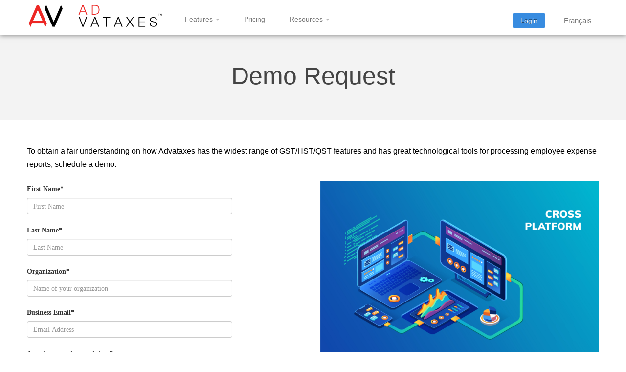

--- FILE ---
content_type: text/html; charset=utf-8
request_url: https://www.advataxes.ca/en/demo.aspx
body_size: 10340
content:

<html lang="en">
<head>
	<meta charset="utf-8">
	<title>Private Demo Request | Advataxes</title>
    <meta property="og:site_name" content="Advataxes | Employee Expense Software" />
    <meta property="og:title" content="Demo request | Advataxes" />
    <meta property="og:url" content="https://www.advataxes.ca/en/demo.aspx" />
    <meta property="og:type" content="website" />
    <meta property="og:description" content="To obtain a fair understanding of Advataxes on how it can lower the expense report processing time and maximize recoverable GST/HST/QST schedule a demo">
    <style>
    	.headerLinks:hover {
    		text-decoration: underline;
    	}

    	.resp-container {
    		position: relative;
    		overflow: hidden;
    		padding-top: 56.25%;
    		bottom: 20px;
    	}

    	.resp-iframe {
    		position: absolute;
    		top: 0;
    		left: 0;
    		width: 100%;
    		height: 100%;
    		border: 0;
    	}

		.card {
		  /* Add shadows to create the "card" effect */
		  box-shadow: 0 4px 8px 0 rgba(0,0,0,0.2);
		  transition: 0.3s;
		}

		/* On mouse-over, add a deeper shadow */
		.card:hover {
		  box-shadow: 0 8px 16px 0 rgba(0,0,0,0.2);
		}

		/* Add some padding inside the card container */
		.card-container {
		  padding: 2px 16px;
		}

        /* Review Card*/
        .reviewContainer {
           display: grid;
          grid-template-columns: repeat(4, 1fr); /* Creates 3 equal-width columns */
          gap: 20px; /* Optional, for spacing between items */
          align-items: center; /* Aligns items vertically */
        }

        /* For mobile screens (e.g., max-width: 600px) */
        @media (max-width: 600px) {
            .reviewContainer {
                grid-template-columns: 1fr; /* Stacks items vertically on small screens */
                margin: 10px
            }
        }

        .item {
            text-align: center; /* Centers the text inside each item */
        }

    </style>

    
	<script src="https://www.google.com/recaptcha/api.js" async defer></script>

    <meta name="viewport" content="width=device-width, initial-scale=1.0">
    <meta name="author" content="Ad Valorem Inc.">
    <meta http-equiv="cache-control" content="no-cache" />
	<!-- Snitcher analytics code -->
    <script>
        !function(s,n,i,t,c,h){s.SnitchObject=i;s[i]||(s[i]=function(){
        (s[i].q=s[i].q||[]).push(arguments)});s[i].l=+new Date;c=n.createElement(t);
        h=n.getElementsByTagName(t)[0];c.src='//snid.snitcher.com/8424814.js';
        h.parentNode.insertBefore(c,h)}(window,document,'snid','script');
        
        snid('verify', '8424814');
    </script>
    <link href="/en/css/bootstrap.css" rel="stylesheet">
    <link href="/en/css/font-awesome.css?v2" rel="stylesheet">
	<link href="/en/css/video-js.css" rel="stylesheet">
    <!--[if IE 7]>
      <link rel="stylesheet" href="/en/css/font-awesome-ie7.min.css">
    <![endif]-->
    <link rel="stylesheet" type="text/css" href="/en/css/style.css?v19" />

    <!-- HTML5 shim, for IE6-8 support of HTML5 elements -->
    <!--[if lt IE 9]>
      <script src="/en/js/html5.js"></script>
    <![endif]-->

    <link rel="apple-touch-icon-precomposed" sizes="144x101" href="/en/images/logo-144.png">
    <link rel="apple-touch-icon-precomposed" sizes="114x80" href="/en/images/logo-114.png">
    <link rel="apple-touch-icon-precomposed" sizes="72x51" href="/en/images/logo-72.png">
    <link rel="apple-touch-icon-precomposed" href="/en/images/logo-57.png">
    <link rel="shortcut icon" href="/en/images/logo.png">
    <link rel="stylesheet" href="https://fonts.googleapis.com/css2?family=Material+Symbols+Outlined:opsz,wght,FILL,GRAD@20..48,100..700,0..1,-50..200" />
    <script src="https://kit.fontawesome.com/cf1c58e009.js" crossorigin="anonymous"></script>

<script type="text/javascript">
  var _gaq = _gaq || [];
  _gaq.push(['_setAccount', 'UA-35176610-1']);
  _gaq.push(['_trackPageview']);

  (function() {
    var ga = document.createElement('script'); ga.type = 'text/javascript'; ga.async = true;
    ga.src = ('https:' == document.location.protocol ? 'https://ssl' : 'http://www') + '.google-analytics.com/ga.js';
    var s = document.getElementsByTagName('script')[0]; s.parentNode.insertBefore(ga, s);
  })();
</script>
</head>


<body>

    <div class="navbar navbar-inverse navbar-fixed-top" id="navbar">
      <div class="navbar-inner">
        <div class="container">
          <div class="row">
            <div class="col-md-12">
              <!-- .btn-navbar is used as the toggle for collapsed navbar content -->
              <a href="#none" class="navbar-toggle collapsed" data-toggle="collapse" data-target=".navbar-collapse">
                <span class="fa fa-bars"></span>
                <span class="btn-navbar-text">Menu</span>
              </a>
              
              <a class="brand" href="/"><span class="logo"></span></a>
              
              <div class="navbar-collapse">
                <div class="nav-menu pull-left">
                  <ul class="nav nav-pills">
                    <li class="dropdown">
                        <a href="#none" class="dropdown-toggle" data-toggle="dropdown">Features <b class="caret"></b></a>
                        <ul class="dropdown-menu">
                            <li><a href="/en/background.aspx">Background</a></li>
                            <li><a href="/en/parameters.aspx">GST/HST & QST Parameters</a></li>
                            <li><a href="/en/app.aspx">IOS/Android App</a></li>
                            <li><a href="/en/bankupload.aspx">Bank Card Upload</a></li>
                            <li><a href="/en/simulation.aspx">Simulation</a></li>
                            <li><a href="/en/productivity.aspx">Productivity</a></li>
                            <li><a href="/en/accounting-and-management.aspx">Accounting & Management</a></li>
						    <li><a href="/en/rectifying-an-expense-report.aspx">Rectifying an Expense Report</a></li>
						    <li><a href="/en/exact-method-versus-factors-method.aspx">Exact Method Versus Factors Method</a></li>
                            <li><a href="/en/ocr.aspx">OCR</a></li>
                            <li><a href="/en/distance-calculator.aspx">Distance Calculator</a></li>
						    <li><a href="/en/kilometer-log.aspx">Kilometer Log</a></li>
						    <li><a href="/en/kmallowance.aspx">Kilometer Allowance</a></li>
						    <li><a href="/en/audit.aspx">Audit Trail</a></li>
						    <li><a href="/en/npo.aspx">NPO</a></li>
						    <li><a href="/en/integration.aspx">Accounting Integration</a></li>
                        </ul>
                    </li>
                    <li><a href="/#page-pricing">Pricing</a></li>
                    <li class="dropdown">
                      <a href="#none" class="dropdown-toggle" data-toggle="dropdown">Resources <b class="caret"></b></a>
                      <ul class="dropdown-menu">
                        <li><a href="/en/demo.aspx">Request a Demo</a></li>
                        <li><a href="/en/livedemo.aspx">Join a Live Demo</a></li>
                        <li><a href="/en/configuration-questionnaire.aspx">Request Questionnaire</a></li>
						<li><a href="/en/award.aspx">Award</a></li>
						<li><a href="/en/newsreleases.aspx">News Release</a></li>
						<li><a href="/en/requirements.aspx">Requirements</a></li>
						<li><a href="https://blog.advataxes.ca">Blog</a></li>
						<li><a href="/en/contact.aspx">Contact Us</a></li>
                      </ul>
                    </li>
                  </ul>
                </div><!-- end nav-menu -->

				  <div class="nav-user pull-right">
                  <ul class="nav nav-user-options">
                    <li class="signup"><a href="/login.aspx" class="btn btn-primary">Login</a></li>
					<li class="signup"><a href="/fr/index.aspx" class="language">Français</a></li>
                  </ul>
                </div><!-- end nav-user -->
				
                </div><!-- end nav-menu -->

              </div><!-- end navbar-collapse -->
            </div><!-- end col-md-12 -->
          </div><!-- end row fluid -->
        </div><!-- end container -->
      </div><!-- end navbar-inner -->
    </div><!-- end navbar -->
	
	
<div class="clear"></div>

	<div class="container-wrapper container-top">
		<div class="container container-top">
			<div class="row">
				<div class="col-md-12 center">
					<h1>Demo Request</h1>
				</div>
			</div><!-- end row -->
		</div><!-- end container -->
	</div><!-- end container wrapper -->
	
<div class="container">
	<div class="row" style="margin-bottom: 20px !important">
	

		<div class="col-md-12">
			<div class="widget">
				<p>To obtain a fair understanding on how Advataxes has the widest range of GST/HST/QST features and has great technological tools for processing employee expense reports, schedule a demo.</p>
			</div><!-- end widget -->
		</div>

		<div class="clear"></div>

		<div class="col-md-6">
			<form name="ctl00" method="post" action="./demo.aspx" onsubmit="javascript:return WebForm_OnSubmit();" id="ctl00" class="form-horizontal form-contact">
<div>
<input type="hidden" name="__EVENTTARGET" id="__EVENTTARGET" value="" />
<input type="hidden" name="__EVENTARGUMENT" id="__EVENTARGUMENT" value="" />
<input type="hidden" name="__VIEWSTATE" id="__VIEWSTATE" value="/wEPDwUKMTU1MDI0Mzg1NmRkuNSPw0++a3jHlwC/+8PSKfCtrIe1cWwhyHnsKkpHLvI=" />
</div>

<script type="text/javascript">
//<![CDATA[
var theForm = document.forms['ctl00'];
if (!theForm) {
    theForm = document.ctl00;
}
function __doPostBack(eventTarget, eventArgument) {
    if (!theForm.onsubmit || (theForm.onsubmit() != false)) {
        theForm.__EVENTTARGET.value = eventTarget;
        theForm.__EVENTARGUMENT.value = eventArgument;
        theForm.submit();
    }
}
//]]>
</script>


<script src="/WebResource.axd?d=ACMTyCOQhxt3aYETIwhuoThq3ix3RxTUh9pVhWiJ-rbkfZQKOR7cwNFAeI1Q2pS2EWZYNX9dtOvigEomrIAW-tuaaV1lWKsms8J6Uptxl9w1&amp;t=637460801481343508" type="text/javascript"></script>


<script src="/WebResource.axd?d=CGxMo8lKNlg-_eAavzgV7udNEC5MJ7NmiWbkB4Kng6tw9a1GyxenAexXUgTN1wXfqoZ7s-JyWmjTGR_eLGHj7oJgsymA2pAFAMFL49woqeU1&amp;t=637460801481343508" type="text/javascript"></script>
<script type="text/javascript">
//<![CDATA[
function WebForm_OnSubmit() {
if (typeof(ValidatorOnSubmit) == "function" && ValidatorOnSubmit() == false) return false;
return true;
}
//]]>
</script>

<div>

	<input type="hidden" name="__VIEWSTATEGENERATOR" id="__VIEWSTATEGENERATOR" value="4666A7D9" />
	<input type="hidden" name="__EVENTVALIDATION" id="__EVENTVALIDATION" value="/wEdAAk3Fmnjs9EGaM6IBn/utD5cTNr8+Dx/H+2fNfPhxgyex+tZBdiRon5d1qE03oo5TvOc2pYYXWnd0rlvwsJJCBYoQwdmH1m48FGJ7a8D8d+hErgH+C6uvzbHSi3QB431BqILjc87sZB0sCbCCtxdSJUXX7JzMDb/wVJ9mJ810Q97ixKekJuqqgYBm/AZmfRxRA7RmjVSTtNGiW1WIFBDhhflPKq6WG8klurXJnzVfOAx8g==" />
</div>
		
				<div class="form-group">
					<label class="control-label" for="inputName">First Name*</label>
					<div class="controls">
						<div class="row">
							<div class="col-md-9">
								<div class="alert alertFirstName" style="display:none;"><strong><i class="fa fa-exclamation-triangle"></i></strong> Enter your first name.</div>
								<input name="txtFirstName" type="text" id="txtFirstName" placeHolder="First Name" class="form-control" />
							</div><!-- end col -->
						</div><!-- end row -->
					</div><!-- end controls -->
				</div><!-- end form-group -->

				<div class="form-group">
					<label class="control-label" for="inputName">Last Name*</label>
					<div class="controls">
						<div class="row">
							<div class="col-md-9">
								<div class="alert alertLastName" style="display:none;"><strong><i class="fa fa-exclamation-triangle"></i></strong> Enter your last name.</div>
								<input name="txtLastName" type="text" id="txtLastName" placeHolder="Last Name" class="form-control" />
							</div><!-- end col -->
						</div><!-- end row -->
					</div><!-- end controls -->
				</div><!-- end form-group -->

				<div class="form-group">
					<label class="control-label">Organization*</label>
					<div class="controls">
						<div class="row">
							<div class="col-md-9">
								<div class="alert alertOrganization" style="display:none;"><strong><i class="fa fa-exclamation-triangle"></i></strong> Enter your organization name.</div>
								<input name="txtOrganization" type="text" id="txtOrganization" placeHolder="Name of your organization" class="form-control" />
							</div><!-- end col -->
						</div><!-- end row -->
					</div><!-- end controls -->
				</div><!-- end form-group -->
			
				<div class="form-group">
					<label class="control-label">Business Email*</label>
					<div class="controls">
						<div class="row">
							<div class="col-md-9">
								<div class="alert alertEmail" style="display:none;"><strong><i class="fa fa-exclamation-triangle"></i></strong> Enter a valid email.</div>
								<input name="txtEmail" type="text" id="txtEmail" placeholder="Email Address" class="form-control" />
							</div><!-- end col -->
						</div><!-- end row -->
					</div><!-- end controls -->
				</div><!-- end form-group -->

				<div class="form-group">
					<label class="control-label" for="inputName">Appointment date and time*</label>
					<div class="controls">
						<div class="row">
							<div class="col-md-9">
								<div class="alert alertTime" style="display:none;"><strong><i class="fa fa-exclamation-triangle"></i></strong> Enter a date and a time.</div>
								<input name="txtTime" type="text" id="txtTime" placeHolder="Appointment date and time" class="form-control" />
							</div><!-- end col -->
						</div><!-- end row -->
					</div><!-- end controls -->
				</div><!-- end form-group -->

                <div class="form-group">
					<label class="control-label" for="inputName">Phone Number*</label>
					<div class="controls">
						<div class="row">
							<div class="col-md-9">
                                <div class="alert alertNum" style="display:none;"><strong><i class="fa fa-exclamation-triangle"></i></strong> Enter a phone number.</div>
								<input name="txtPhoneNumber" type="text" id="txtPhoneNumber" placeHolder="Phone Number" class="form-control" />
							</div><!-- end col -->
						</div><!-- end row -->
					</div><!-- end controls -->
				</div><!-- end form-group -->

				<div class="form-group">
					<label class="control-label" for="inputMessage">Comments</label>
					<div class="controls">
						<div class="row">
							<div class="col-md-10">
								<textarea name="txtComments" rows="2" cols="20" id="txtComments" placeHolder="Your comments" class="form-control">
</textarea>
								<span id="rgConclusionValidator2" style="color:Red;visibility:hidden;">Comment can't exceed 800 characters</span>
							</div><!-- end col -->
						</div><!-- end row -->
					</div><!-- end controls -->
				</div><!-- end form-group -->

                <div class="form-group">
                    <div class="controls">
                        <div class="row">
                            <div class="col-md-10">
                                <div class="g-recaptcha" id="captcha" data-callback="captchaCallback" data-sitekey="6LfZ0rAUAAAAAMVPe-04lHz78zVVZvjXdBl_-m8s"></div>
                            </div><!-- end col -->
                        </div><!-- end row -->
                    </div><!-- end controls -->
                </div><!-- end form-group -->

				<div class="form-actions form-actions-no-bg">
					<input type="submit" name="btnSend" value="Send" onclick="javascript:WebForm_DoPostBackWithOptions(new WebForm_PostBackOptions(&quot;btnSend&quot;, &quot;&quot;, true, &quot;&quot;, &quot;&quot;, false, false))" id="btnSend" disabled="disabled" class="btn btn-lg btn-purple" />
				</div>
			
<script type="text/javascript">
//<![CDATA[
var Page_Validators =  new Array(document.getElementById("rgConclusionValidator2"));
//]]>
</script>

<script type="text/javascript">
//<![CDATA[
var rgConclusionValidator2 = document.all ? document.all["rgConclusionValidator2"] : document.getElementById("rgConclusionValidator2");
rgConclusionValidator2.controltovalidate = "txtComments";
rgConclusionValidator2.focusOnError = "t";
rgConclusionValidator2.errormessage = "Comment can\'t exceed 800 characters";
rgConclusionValidator2.evaluationfunction = "RegularExpressionValidatorEvaluateIsValid";
rgConclusionValidator2.validationexpression = "^[\\s\\S]{0,800}$";
//]]>
</script>


<script type="text/javascript">
//<![CDATA[

var Page_ValidationActive = false;
if (typeof(ValidatorOnLoad) == "function") {
    ValidatorOnLoad();
}

function ValidatorOnSubmit() {
    if (Page_ValidationActive) {
        return ValidatorCommonOnSubmit();
    }
    else {
        return true;
    }
}
        //]]>
</script>
</form>
		</div>
        <div class="col-md-6 span-image center">
            <img src="/en/images/CrossPlatformEng.jpg" alt="Advataxes Productivity" />
        </div>
		</div>
		<div class="row">
            <hr style="margin-top: 10px !important; margin-bottom: 50px !important;" />
            <div class="col-md-6">
                <div class="resp-container">
                    <iframe class="resp-iframe" src="https://www.youtube.com/embed/xC5rKs0LXMg?loop=1&controls=1" allowfullscreen></iframe>
                </div>
            </div>
            <div class="col-md-6">
                <div class="resp-container">
                    <iframe class="resp-iframe" src="https://www.youtube.com/embed/veXD_kkCvB0?loop=1&controls=1" allowfullscreen></iframe>
                </div>
            </div>
		</div>
    <div class="row">
        <div class="col-md-4">
            <div class="card">
                <div class="card-container">
                    <h4><b>"Good Software!"</b></h4>
                    <p>
                        I use the apps on my cell phone and I'm able to do everything I need to complete my expense.
                    </p>
                    <p>Yannick R. Technical director and special project Textiles <br />Textiles 51 - 200 employees</p>
                </div>
            </div>
        </div>
		<div class="col-md-4">
            <div class="card">
                <div class="card-container">
                    <h4><b>"Very practical on a daily basis"</b></h4>
                    <p>
						This software really helps organize my expense reports thanks to a relatively simple and efficient interface. No more paper, no more scanning of documents: everything is easy to scan and it helps save time!
                    </p>
                    <p>Ludovic S. Chef maintenance <br />Renewable and Environment 51 - 200 employees</p>
                </div>
            </div>
        </div>
        <div class="col-md-4">
            <div class="card">
                <div class="card-container">
                    <h4><b>"Easy to access product"</b></h4>
                    <p>
                        Simple and easy to use software. Ability to download receipt with your cellphone. At the moment, when I have a problem, it is solved immediately.
                    </p>
                    <p>Josee M. Controller <br />Automotive 11 - 50 employees</p>
                </div>
            </div>
        </div>
    </div>
	<div class="row">
        <div class="col-md-6">
            <div class="card" style="border: solid;border-radius: 10px;border-color: #00b2ce; border-width: 3px">
				<div class="card-container">
                    <h4><b>GST/HST/QST Features</b></h4>
                    <ul style="margin-left: 20px">
                        <li>Built to handle the exact method</li>
                        <li>Automate GST/HST/QST recoverable on meal expenses excluding tips</li>
                        <li>Automate GST/HST/QST recoverable on allowances</li>
                        <li>Automate the 2-month GST/HST holiday on meals</li>
                        <li>Send an alert when 5000 KM has been reached</li>
                        <li>Allow all users to edit GST/HST & QST paid</li>
                        <li>Has GST/HST & QST recovery rules at the category level (i.e. meals, etc…)</li>
                        <li>Automate calculated tax both on a "tax included" basis and a "tax extra" basis</li>
                        <li>Major GST/HST & QST rule update done by us</li>
                        <li>NPOs & FIs: Store both GST/HST/QST payable & recoverable</li>
                        <li>NPOs: automate different HST recovery rates for each province</li>
                        <li>Split the HST between the provincial and the federal portion for compliance purposes</li>
                        <li>No tax code (no requirements for employees to be tax practitioners)</li>
                        <li>No requirement to identify non taxable amounts and non tax recoverable amounts</li>
                    </ul>
                </div>
            </div>
        </div>
        <div class="col-md-6">
            <div class="card" style="border: solid;border-radius: 10px;border-color: #00b2ce; border-width: 3px">
				<div class="card-container">
					<h4><b>Online Expense Reports Tools</b></h4>
                    <ul style="margin-left: 20px">
                        <li>IOS/Android App</li>
                        <li>Corporate credit card transactional upload</li>
                        <li>Distance calculator</li>
                        <li>Annual log of kilometers traveled for business purposes</li>
                        <li>OCR</li>
                        <li>Digital image attached to each expense</li>
                        <li>Up to 2 levels of approval</li>
                        <li>A set of warnings at the expense level and the report level</li>
                        <li>Automatically convert 23 foreign currencies</li>
                        <li>Department code, work order, cost center & project numbers can be added</li>
                        <li>Accounting integration – CSV output to configure</li>
                        <li>Encrypted transmission</li>
                        <li>English or French at the employee level</li>
                        <li>Data stored in a Canadian data center</li>
                    </ul>
				</div>
            </div>
        </div>
    </div>
    <div class="row">
        <div class="col-md-6">
            <div class="resp-container">
                <iframe class="resp-iframe" src="https://www.youtube.com/embed/pZ9YXNNsAoU?si=df7pSWmp5hDShSxp" allowfullscreen></iframe>
            </div>
        </div>
        <div class="col-md-6">
            <div class="resp-container">
                <iframe class="resp-iframe" src="https://www.youtube.com/embed/kvRPdi64TUY?si=Hk1fe4XHYRjl3XkD" allowfullscreen></iframe>
            </div>
        </div>
    </div>
    <div id="quoteDiv" class="reviewContainer" style="margin-bottom: 20px !important">
        <div class="item">
            <a href="https://www.capterra.com/reviews/135567/Advataxes?utm_source=vendor&utm_medium=badge&utm_campaign=capterra_reviews_badge" target="_blank">
                <img border="0" src="https://assets.capterra.com/badge/4a00f6d8b2a14c96670cf23fe33610f2.svg?v=2095480&p=135567" alt="Capterra Review" /></a>
        </div>
        <div class="item">
            <a href="https://apps.apple.com/ca/app/advataxes/id1552275981" target="_blank">
                <img src="/en/images/Advataxes App Store Rating.png" alt="Apple Store Rating" />
            </a>
        </div>
        <div class="item">
            <a href="https://play.google.com/store/apps/details?id=com.advalorem.advataxes" target="_blank">
                <img src="/en/images/AndroidRating.png?v2" alt="Apple Store Rating" />
            </a>
        </div>
        <div class="item">
            <a href="https://www.prweb.com/releases/levvel_research_announces_winners_of_2018_innovation_awards/prweb15961215.htm" target="_blank">
                <img src="/en/images/Levvel Research Award_Advataxes badge.jpg?v2" alt="Levvel Research Reward" />
            </a>
        </div>
    </div>
    <div class="col-md-12">
        <div class="widget">
            <p>Advataxes is developed, owned, and operated in Canada</p>
            <p>
                If you would also like to try Advataxes for free, please go the <a href="Configuration-Questionnaire.aspx">Request Questionnaire</a> page. For the demo, please fill out this page and we will contact you.
            </p>
        </div>
    </div>
   
	
		
		<div class="clear"></div>

		</div><!-- end container -->

<div class="clear"></div>

    <footer>
      <div class="container">
	  
        <div class="row" style="margin-bottom:40px !important;">
          <div class="col-md-12">
			<div class="col-sm-6">
				<h2>About Advataxes</h2>
				<p>Advataxes is an online accounting software for employee expenses that automates recoverable GST/HST and QST. 
				Employees can fill out and submit their expense reports to their supervisors from anywhere using their PC, tablet or smartphone in no time. 
				This online software is available in English and French. 
				Advataxes is developed, owned, and operated in Canada.</p>
</div>
			<div class="col-sm-4" style="margin-top:20px;">
				<a class="btn btn-lg btn-primary" href="/en/demo.aspx">Get Started</a>
			</div>
          </div>
        </div>
	
		<div class="clear"></div>

        <div class="row">
		
			<div class="col-md-12">
				<div class="col-sm-3">
					<b>Features</b>
					<ul>
						<li><a href="/en/background.aspx">Background</a></li>
                        <li><a href="/en/parameters.aspx">GST/HST & QST Parameters</a></li>
                        <li><a href="/en/app.aspx">IOS/Android App</a></li>
                        <li><a href="/en/bankupload.aspx">Bank Card Upload</a></li>
                        <li><a href="/en/simulation.aspx">Simulation</a></li>
                        <li><a href="/en/productivity.aspx">Productivity</a></li>
                        <li><a href="/en/accounting-and-management.aspx">Accounting & Management</a></li>
						<li><a href="/en/rectifying-an-expense-report.aspx">Rectifying an Expense Report</a></li>
						<li><a href="/en/exact-method-versus-factors-method.aspx">Exact Method Versus Factors Method</a></li>
                        <li><a href="/en/ocr.aspx">OCR</a></li>
                        <li><a href="/en/distance-calculator.aspx">Distance Calculator</a></li>
						<li><a href="/en/kilometer-log.aspx">Kilometer Log</a></li>
						<li><a href="/en/kmallowance.aspx">Kilometer Allowance</a></li>
						<li><a href="/en/audit.aspx">Audit Trail</a></li>
						<li><a href="/en/npo.aspx">NPO</a></li>
						<li><a href="/en/integration.aspx">Accounting Integration</a></li>                      
					</ul>					
				</div>
				<div class="col-sm-3">
					<b>Resources</b>
					<ul>
						<li><a href="/en/demo.aspx">Request a Demo</a></li>
						<li><a href="/en/livedemo.aspx">Join a Live Demo</a></li>
						<li><a href="/en/configuration-questionnaire.aspx">Request Questionnaire</a></li>
						<li><a href="/#page-pricing">Pricing</a></li>
						<li><a href="/login.aspx">Log In</a></li>
						<li><a href="/en/requirements.aspx">Requirements</a></li>
						<li><a href="https://blog.advataxes.ca/">Blog</a></li>
						<li><a href="/en/newsreleases.aspx">News Release</a></li>
						<li><a href="/en/award.aspx">Award</a></li>
                        <li><a href="/en/privacy-policy.aspx">Privacy Policy</a></li>
						<li><a href="/en/terms-of-use.aspx">Terms of Use</a></li>
						<li><a href="/en/contact.aspx">Contact Us</a></li>
					</ul>					
				</div>

				<div class="col-sm-3">
					<b>Social</b>
					<ul class="footerSocialList">
						<li><a href="https://www.linkedin.com/company/ad-valorem-inc-/" target="_blank" ><img class="footerSocial" src="/en/images/linkedin.png" alt="Advataxes LinkedIn"/></a></li>
						<li><a href="https://www.youtube.com/watch?v=veXD_kkCvB0" target="_blank" ><img class="footerSocial" src="/en/images/youtube.png" /></a></li>
						<li><a href="https://twitter.com/AdValoremSerge" target="_blank" ><img class="footerSocial" src="/en/images/social-twitter.png" alt="Advataxes Twitter"/></a></li>
					</ul>
					<br />
					
				</div>

			</div>
		
		<div class="row">
			<div class="col-sm-4 " >
				<p style="margin-top:15px;">&copy; Copyright 2026. Ad Valorem Inc.</p>
				
			</div>
			<div class="col-sm-4 " >
				 <p style="margin-top:15px;">Advataxes is a registered trademark.</p>
			</div>
		</div>
        </div><!-- end row fluid -->
      </div><!-- end container -->
    </footer>


<script src="/en/js/jquery-1.9.0-min.js"></script>
<script src="/en/js/bootstrap.js"></script>
<script src="/en/js/zion.js"></script>

<script type="text/javascript">
    function captchaCallback() {
        $("#btnSend").removeAttr('disabled');
    }

		$("#btnSend").click(function() {
			$(".alertFirstName").css("display", "none");
			$(".alertLastName").css("display", "none");
			$(".alertOrganization").css("display", "none");
			$(".alertEmail").css("display", "none");
			$(".alertTime").css("display", "none");

			var error = 0;
			$("#txtFirstName").val($("#txtFirstName").val().replace(/</g, "&lt;"));
            $("#txtFirstName").val($("#txtFirstName").val().replace(/>/g, "&gt;"));
            $("#txtLastName").val($("#txtLastName").val().replace(/>/g, "&gt;"));
            $("#txtLastName").val($("#txtLastName").val().replace(/>/g, "&gt;"));
            var formFirstName = $("#txtFirstName").val();
            var formLastName = $("#txtLastName").val();
			$("#txtOrganization").val($("#txtOrganization").val().replace(/</g, "&lt;"));
			$("#txtOrganization").val($("#txtOrganization").val().replace(/>/g, "&gt;"));
			var formOrganization = $("#txtOrganization").val();
			var formEmail = $("#txtEmail").val();
			var regex = /^([a-zA-Z0-9_.+-])+\@(([a-zA-Z0-9-])+\.)+([a-zA-Z0-9]{2,4})+$/;
			$("#txtTime").val($("#txtTime").val().replace(/</g, "&lt;"));
			$("#txtTime").val($("#txtTime").val().replace(/>/g, "&gt;"));
            var formTime = $("#txtTime").val();
            $("#txtPhoneNumber").val($("#txtPhoneNumber").val().replace(/</g, "&lt;"));
            $("#txtPhoneNumber").val($("#txtPhoneNumber").val().replace(/>/g, "&gt;"));
            var formNum = $("#txtPhoneNumber").val();
			$("#txtComments").val($("#txtComments").val().replace(/</g, "&lt;"));
			$("#txtComments").val($("#txtComments").val().replace(/>/g, "&gt;"));
			
            if (formFirstName.length < 1 ) {
				error = 1;
				$(".alertFirstName").css("display", "block");
            }
            if (formLastName.length < 1) {
                error = 1;
                $(".alertLastName").css("display", "block");
            }
			if ( formOrganization.length < 1 ) {
				error = 1;
				$(".alertOrganization").css("display", "block");
			}
			if ( formEmail.length < 1 || !regex.test(formEmail) ) {
				error = 1;
				$(".alertEmail").css("display", "block");
			}
			if ( formTime.length < 1 ) {
				error = 1;
				$(".alertTime").css("display", "block");
            }

            if ( formNum.length < 1 ) {
				error = 1;
				$(".alertNum").css("display", "block");
			}

			if (error == 1) {
				return false;
			}
		});
</script>

</body>
</html>


--- FILE ---
content_type: text/html; charset=utf-8
request_url: https://www.google.com/recaptcha/api2/anchor?ar=1&k=6LfZ0rAUAAAAAMVPe-04lHz78zVVZvjXdBl_-m8s&co=aHR0cHM6Ly93d3cuYWR2YXRheGVzLmNhOjQ0Mw..&hl=en&v=N67nZn4AqZkNcbeMu4prBgzg&size=normal&anchor-ms=20000&execute-ms=30000&cb=n4peduq4598o
body_size: 49450
content:
<!DOCTYPE HTML><html dir="ltr" lang="en"><head><meta http-equiv="Content-Type" content="text/html; charset=UTF-8">
<meta http-equiv="X-UA-Compatible" content="IE=edge">
<title>reCAPTCHA</title>
<style type="text/css">
/* cyrillic-ext */
@font-face {
  font-family: 'Roboto';
  font-style: normal;
  font-weight: 400;
  font-stretch: 100%;
  src: url(//fonts.gstatic.com/s/roboto/v48/KFO7CnqEu92Fr1ME7kSn66aGLdTylUAMa3GUBHMdazTgWw.woff2) format('woff2');
  unicode-range: U+0460-052F, U+1C80-1C8A, U+20B4, U+2DE0-2DFF, U+A640-A69F, U+FE2E-FE2F;
}
/* cyrillic */
@font-face {
  font-family: 'Roboto';
  font-style: normal;
  font-weight: 400;
  font-stretch: 100%;
  src: url(//fonts.gstatic.com/s/roboto/v48/KFO7CnqEu92Fr1ME7kSn66aGLdTylUAMa3iUBHMdazTgWw.woff2) format('woff2');
  unicode-range: U+0301, U+0400-045F, U+0490-0491, U+04B0-04B1, U+2116;
}
/* greek-ext */
@font-face {
  font-family: 'Roboto';
  font-style: normal;
  font-weight: 400;
  font-stretch: 100%;
  src: url(//fonts.gstatic.com/s/roboto/v48/KFO7CnqEu92Fr1ME7kSn66aGLdTylUAMa3CUBHMdazTgWw.woff2) format('woff2');
  unicode-range: U+1F00-1FFF;
}
/* greek */
@font-face {
  font-family: 'Roboto';
  font-style: normal;
  font-weight: 400;
  font-stretch: 100%;
  src: url(//fonts.gstatic.com/s/roboto/v48/KFO7CnqEu92Fr1ME7kSn66aGLdTylUAMa3-UBHMdazTgWw.woff2) format('woff2');
  unicode-range: U+0370-0377, U+037A-037F, U+0384-038A, U+038C, U+038E-03A1, U+03A3-03FF;
}
/* math */
@font-face {
  font-family: 'Roboto';
  font-style: normal;
  font-weight: 400;
  font-stretch: 100%;
  src: url(//fonts.gstatic.com/s/roboto/v48/KFO7CnqEu92Fr1ME7kSn66aGLdTylUAMawCUBHMdazTgWw.woff2) format('woff2');
  unicode-range: U+0302-0303, U+0305, U+0307-0308, U+0310, U+0312, U+0315, U+031A, U+0326-0327, U+032C, U+032F-0330, U+0332-0333, U+0338, U+033A, U+0346, U+034D, U+0391-03A1, U+03A3-03A9, U+03B1-03C9, U+03D1, U+03D5-03D6, U+03F0-03F1, U+03F4-03F5, U+2016-2017, U+2034-2038, U+203C, U+2040, U+2043, U+2047, U+2050, U+2057, U+205F, U+2070-2071, U+2074-208E, U+2090-209C, U+20D0-20DC, U+20E1, U+20E5-20EF, U+2100-2112, U+2114-2115, U+2117-2121, U+2123-214F, U+2190, U+2192, U+2194-21AE, U+21B0-21E5, U+21F1-21F2, U+21F4-2211, U+2213-2214, U+2216-22FF, U+2308-230B, U+2310, U+2319, U+231C-2321, U+2336-237A, U+237C, U+2395, U+239B-23B7, U+23D0, U+23DC-23E1, U+2474-2475, U+25AF, U+25B3, U+25B7, U+25BD, U+25C1, U+25CA, U+25CC, U+25FB, U+266D-266F, U+27C0-27FF, U+2900-2AFF, U+2B0E-2B11, U+2B30-2B4C, U+2BFE, U+3030, U+FF5B, U+FF5D, U+1D400-1D7FF, U+1EE00-1EEFF;
}
/* symbols */
@font-face {
  font-family: 'Roboto';
  font-style: normal;
  font-weight: 400;
  font-stretch: 100%;
  src: url(//fonts.gstatic.com/s/roboto/v48/KFO7CnqEu92Fr1ME7kSn66aGLdTylUAMaxKUBHMdazTgWw.woff2) format('woff2');
  unicode-range: U+0001-000C, U+000E-001F, U+007F-009F, U+20DD-20E0, U+20E2-20E4, U+2150-218F, U+2190, U+2192, U+2194-2199, U+21AF, U+21E6-21F0, U+21F3, U+2218-2219, U+2299, U+22C4-22C6, U+2300-243F, U+2440-244A, U+2460-24FF, U+25A0-27BF, U+2800-28FF, U+2921-2922, U+2981, U+29BF, U+29EB, U+2B00-2BFF, U+4DC0-4DFF, U+FFF9-FFFB, U+10140-1018E, U+10190-1019C, U+101A0, U+101D0-101FD, U+102E0-102FB, U+10E60-10E7E, U+1D2C0-1D2D3, U+1D2E0-1D37F, U+1F000-1F0FF, U+1F100-1F1AD, U+1F1E6-1F1FF, U+1F30D-1F30F, U+1F315, U+1F31C, U+1F31E, U+1F320-1F32C, U+1F336, U+1F378, U+1F37D, U+1F382, U+1F393-1F39F, U+1F3A7-1F3A8, U+1F3AC-1F3AF, U+1F3C2, U+1F3C4-1F3C6, U+1F3CA-1F3CE, U+1F3D4-1F3E0, U+1F3ED, U+1F3F1-1F3F3, U+1F3F5-1F3F7, U+1F408, U+1F415, U+1F41F, U+1F426, U+1F43F, U+1F441-1F442, U+1F444, U+1F446-1F449, U+1F44C-1F44E, U+1F453, U+1F46A, U+1F47D, U+1F4A3, U+1F4B0, U+1F4B3, U+1F4B9, U+1F4BB, U+1F4BF, U+1F4C8-1F4CB, U+1F4D6, U+1F4DA, U+1F4DF, U+1F4E3-1F4E6, U+1F4EA-1F4ED, U+1F4F7, U+1F4F9-1F4FB, U+1F4FD-1F4FE, U+1F503, U+1F507-1F50B, U+1F50D, U+1F512-1F513, U+1F53E-1F54A, U+1F54F-1F5FA, U+1F610, U+1F650-1F67F, U+1F687, U+1F68D, U+1F691, U+1F694, U+1F698, U+1F6AD, U+1F6B2, U+1F6B9-1F6BA, U+1F6BC, U+1F6C6-1F6CF, U+1F6D3-1F6D7, U+1F6E0-1F6EA, U+1F6F0-1F6F3, U+1F6F7-1F6FC, U+1F700-1F7FF, U+1F800-1F80B, U+1F810-1F847, U+1F850-1F859, U+1F860-1F887, U+1F890-1F8AD, U+1F8B0-1F8BB, U+1F8C0-1F8C1, U+1F900-1F90B, U+1F93B, U+1F946, U+1F984, U+1F996, U+1F9E9, U+1FA00-1FA6F, U+1FA70-1FA7C, U+1FA80-1FA89, U+1FA8F-1FAC6, U+1FACE-1FADC, U+1FADF-1FAE9, U+1FAF0-1FAF8, U+1FB00-1FBFF;
}
/* vietnamese */
@font-face {
  font-family: 'Roboto';
  font-style: normal;
  font-weight: 400;
  font-stretch: 100%;
  src: url(//fonts.gstatic.com/s/roboto/v48/KFO7CnqEu92Fr1ME7kSn66aGLdTylUAMa3OUBHMdazTgWw.woff2) format('woff2');
  unicode-range: U+0102-0103, U+0110-0111, U+0128-0129, U+0168-0169, U+01A0-01A1, U+01AF-01B0, U+0300-0301, U+0303-0304, U+0308-0309, U+0323, U+0329, U+1EA0-1EF9, U+20AB;
}
/* latin-ext */
@font-face {
  font-family: 'Roboto';
  font-style: normal;
  font-weight: 400;
  font-stretch: 100%;
  src: url(//fonts.gstatic.com/s/roboto/v48/KFO7CnqEu92Fr1ME7kSn66aGLdTylUAMa3KUBHMdazTgWw.woff2) format('woff2');
  unicode-range: U+0100-02BA, U+02BD-02C5, U+02C7-02CC, U+02CE-02D7, U+02DD-02FF, U+0304, U+0308, U+0329, U+1D00-1DBF, U+1E00-1E9F, U+1EF2-1EFF, U+2020, U+20A0-20AB, U+20AD-20C0, U+2113, U+2C60-2C7F, U+A720-A7FF;
}
/* latin */
@font-face {
  font-family: 'Roboto';
  font-style: normal;
  font-weight: 400;
  font-stretch: 100%;
  src: url(//fonts.gstatic.com/s/roboto/v48/KFO7CnqEu92Fr1ME7kSn66aGLdTylUAMa3yUBHMdazQ.woff2) format('woff2');
  unicode-range: U+0000-00FF, U+0131, U+0152-0153, U+02BB-02BC, U+02C6, U+02DA, U+02DC, U+0304, U+0308, U+0329, U+2000-206F, U+20AC, U+2122, U+2191, U+2193, U+2212, U+2215, U+FEFF, U+FFFD;
}
/* cyrillic-ext */
@font-face {
  font-family: 'Roboto';
  font-style: normal;
  font-weight: 500;
  font-stretch: 100%;
  src: url(//fonts.gstatic.com/s/roboto/v48/KFO7CnqEu92Fr1ME7kSn66aGLdTylUAMa3GUBHMdazTgWw.woff2) format('woff2');
  unicode-range: U+0460-052F, U+1C80-1C8A, U+20B4, U+2DE0-2DFF, U+A640-A69F, U+FE2E-FE2F;
}
/* cyrillic */
@font-face {
  font-family: 'Roboto';
  font-style: normal;
  font-weight: 500;
  font-stretch: 100%;
  src: url(//fonts.gstatic.com/s/roboto/v48/KFO7CnqEu92Fr1ME7kSn66aGLdTylUAMa3iUBHMdazTgWw.woff2) format('woff2');
  unicode-range: U+0301, U+0400-045F, U+0490-0491, U+04B0-04B1, U+2116;
}
/* greek-ext */
@font-face {
  font-family: 'Roboto';
  font-style: normal;
  font-weight: 500;
  font-stretch: 100%;
  src: url(//fonts.gstatic.com/s/roboto/v48/KFO7CnqEu92Fr1ME7kSn66aGLdTylUAMa3CUBHMdazTgWw.woff2) format('woff2');
  unicode-range: U+1F00-1FFF;
}
/* greek */
@font-face {
  font-family: 'Roboto';
  font-style: normal;
  font-weight: 500;
  font-stretch: 100%;
  src: url(//fonts.gstatic.com/s/roboto/v48/KFO7CnqEu92Fr1ME7kSn66aGLdTylUAMa3-UBHMdazTgWw.woff2) format('woff2');
  unicode-range: U+0370-0377, U+037A-037F, U+0384-038A, U+038C, U+038E-03A1, U+03A3-03FF;
}
/* math */
@font-face {
  font-family: 'Roboto';
  font-style: normal;
  font-weight: 500;
  font-stretch: 100%;
  src: url(//fonts.gstatic.com/s/roboto/v48/KFO7CnqEu92Fr1ME7kSn66aGLdTylUAMawCUBHMdazTgWw.woff2) format('woff2');
  unicode-range: U+0302-0303, U+0305, U+0307-0308, U+0310, U+0312, U+0315, U+031A, U+0326-0327, U+032C, U+032F-0330, U+0332-0333, U+0338, U+033A, U+0346, U+034D, U+0391-03A1, U+03A3-03A9, U+03B1-03C9, U+03D1, U+03D5-03D6, U+03F0-03F1, U+03F4-03F5, U+2016-2017, U+2034-2038, U+203C, U+2040, U+2043, U+2047, U+2050, U+2057, U+205F, U+2070-2071, U+2074-208E, U+2090-209C, U+20D0-20DC, U+20E1, U+20E5-20EF, U+2100-2112, U+2114-2115, U+2117-2121, U+2123-214F, U+2190, U+2192, U+2194-21AE, U+21B0-21E5, U+21F1-21F2, U+21F4-2211, U+2213-2214, U+2216-22FF, U+2308-230B, U+2310, U+2319, U+231C-2321, U+2336-237A, U+237C, U+2395, U+239B-23B7, U+23D0, U+23DC-23E1, U+2474-2475, U+25AF, U+25B3, U+25B7, U+25BD, U+25C1, U+25CA, U+25CC, U+25FB, U+266D-266F, U+27C0-27FF, U+2900-2AFF, U+2B0E-2B11, U+2B30-2B4C, U+2BFE, U+3030, U+FF5B, U+FF5D, U+1D400-1D7FF, U+1EE00-1EEFF;
}
/* symbols */
@font-face {
  font-family: 'Roboto';
  font-style: normal;
  font-weight: 500;
  font-stretch: 100%;
  src: url(//fonts.gstatic.com/s/roboto/v48/KFO7CnqEu92Fr1ME7kSn66aGLdTylUAMaxKUBHMdazTgWw.woff2) format('woff2');
  unicode-range: U+0001-000C, U+000E-001F, U+007F-009F, U+20DD-20E0, U+20E2-20E4, U+2150-218F, U+2190, U+2192, U+2194-2199, U+21AF, U+21E6-21F0, U+21F3, U+2218-2219, U+2299, U+22C4-22C6, U+2300-243F, U+2440-244A, U+2460-24FF, U+25A0-27BF, U+2800-28FF, U+2921-2922, U+2981, U+29BF, U+29EB, U+2B00-2BFF, U+4DC0-4DFF, U+FFF9-FFFB, U+10140-1018E, U+10190-1019C, U+101A0, U+101D0-101FD, U+102E0-102FB, U+10E60-10E7E, U+1D2C0-1D2D3, U+1D2E0-1D37F, U+1F000-1F0FF, U+1F100-1F1AD, U+1F1E6-1F1FF, U+1F30D-1F30F, U+1F315, U+1F31C, U+1F31E, U+1F320-1F32C, U+1F336, U+1F378, U+1F37D, U+1F382, U+1F393-1F39F, U+1F3A7-1F3A8, U+1F3AC-1F3AF, U+1F3C2, U+1F3C4-1F3C6, U+1F3CA-1F3CE, U+1F3D4-1F3E0, U+1F3ED, U+1F3F1-1F3F3, U+1F3F5-1F3F7, U+1F408, U+1F415, U+1F41F, U+1F426, U+1F43F, U+1F441-1F442, U+1F444, U+1F446-1F449, U+1F44C-1F44E, U+1F453, U+1F46A, U+1F47D, U+1F4A3, U+1F4B0, U+1F4B3, U+1F4B9, U+1F4BB, U+1F4BF, U+1F4C8-1F4CB, U+1F4D6, U+1F4DA, U+1F4DF, U+1F4E3-1F4E6, U+1F4EA-1F4ED, U+1F4F7, U+1F4F9-1F4FB, U+1F4FD-1F4FE, U+1F503, U+1F507-1F50B, U+1F50D, U+1F512-1F513, U+1F53E-1F54A, U+1F54F-1F5FA, U+1F610, U+1F650-1F67F, U+1F687, U+1F68D, U+1F691, U+1F694, U+1F698, U+1F6AD, U+1F6B2, U+1F6B9-1F6BA, U+1F6BC, U+1F6C6-1F6CF, U+1F6D3-1F6D7, U+1F6E0-1F6EA, U+1F6F0-1F6F3, U+1F6F7-1F6FC, U+1F700-1F7FF, U+1F800-1F80B, U+1F810-1F847, U+1F850-1F859, U+1F860-1F887, U+1F890-1F8AD, U+1F8B0-1F8BB, U+1F8C0-1F8C1, U+1F900-1F90B, U+1F93B, U+1F946, U+1F984, U+1F996, U+1F9E9, U+1FA00-1FA6F, U+1FA70-1FA7C, U+1FA80-1FA89, U+1FA8F-1FAC6, U+1FACE-1FADC, U+1FADF-1FAE9, U+1FAF0-1FAF8, U+1FB00-1FBFF;
}
/* vietnamese */
@font-face {
  font-family: 'Roboto';
  font-style: normal;
  font-weight: 500;
  font-stretch: 100%;
  src: url(//fonts.gstatic.com/s/roboto/v48/KFO7CnqEu92Fr1ME7kSn66aGLdTylUAMa3OUBHMdazTgWw.woff2) format('woff2');
  unicode-range: U+0102-0103, U+0110-0111, U+0128-0129, U+0168-0169, U+01A0-01A1, U+01AF-01B0, U+0300-0301, U+0303-0304, U+0308-0309, U+0323, U+0329, U+1EA0-1EF9, U+20AB;
}
/* latin-ext */
@font-face {
  font-family: 'Roboto';
  font-style: normal;
  font-weight: 500;
  font-stretch: 100%;
  src: url(//fonts.gstatic.com/s/roboto/v48/KFO7CnqEu92Fr1ME7kSn66aGLdTylUAMa3KUBHMdazTgWw.woff2) format('woff2');
  unicode-range: U+0100-02BA, U+02BD-02C5, U+02C7-02CC, U+02CE-02D7, U+02DD-02FF, U+0304, U+0308, U+0329, U+1D00-1DBF, U+1E00-1E9F, U+1EF2-1EFF, U+2020, U+20A0-20AB, U+20AD-20C0, U+2113, U+2C60-2C7F, U+A720-A7FF;
}
/* latin */
@font-face {
  font-family: 'Roboto';
  font-style: normal;
  font-weight: 500;
  font-stretch: 100%;
  src: url(//fonts.gstatic.com/s/roboto/v48/KFO7CnqEu92Fr1ME7kSn66aGLdTylUAMa3yUBHMdazQ.woff2) format('woff2');
  unicode-range: U+0000-00FF, U+0131, U+0152-0153, U+02BB-02BC, U+02C6, U+02DA, U+02DC, U+0304, U+0308, U+0329, U+2000-206F, U+20AC, U+2122, U+2191, U+2193, U+2212, U+2215, U+FEFF, U+FFFD;
}
/* cyrillic-ext */
@font-face {
  font-family: 'Roboto';
  font-style: normal;
  font-weight: 900;
  font-stretch: 100%;
  src: url(//fonts.gstatic.com/s/roboto/v48/KFO7CnqEu92Fr1ME7kSn66aGLdTylUAMa3GUBHMdazTgWw.woff2) format('woff2');
  unicode-range: U+0460-052F, U+1C80-1C8A, U+20B4, U+2DE0-2DFF, U+A640-A69F, U+FE2E-FE2F;
}
/* cyrillic */
@font-face {
  font-family: 'Roboto';
  font-style: normal;
  font-weight: 900;
  font-stretch: 100%;
  src: url(//fonts.gstatic.com/s/roboto/v48/KFO7CnqEu92Fr1ME7kSn66aGLdTylUAMa3iUBHMdazTgWw.woff2) format('woff2');
  unicode-range: U+0301, U+0400-045F, U+0490-0491, U+04B0-04B1, U+2116;
}
/* greek-ext */
@font-face {
  font-family: 'Roboto';
  font-style: normal;
  font-weight: 900;
  font-stretch: 100%;
  src: url(//fonts.gstatic.com/s/roboto/v48/KFO7CnqEu92Fr1ME7kSn66aGLdTylUAMa3CUBHMdazTgWw.woff2) format('woff2');
  unicode-range: U+1F00-1FFF;
}
/* greek */
@font-face {
  font-family: 'Roboto';
  font-style: normal;
  font-weight: 900;
  font-stretch: 100%;
  src: url(//fonts.gstatic.com/s/roboto/v48/KFO7CnqEu92Fr1ME7kSn66aGLdTylUAMa3-UBHMdazTgWw.woff2) format('woff2');
  unicode-range: U+0370-0377, U+037A-037F, U+0384-038A, U+038C, U+038E-03A1, U+03A3-03FF;
}
/* math */
@font-face {
  font-family: 'Roboto';
  font-style: normal;
  font-weight: 900;
  font-stretch: 100%;
  src: url(//fonts.gstatic.com/s/roboto/v48/KFO7CnqEu92Fr1ME7kSn66aGLdTylUAMawCUBHMdazTgWw.woff2) format('woff2');
  unicode-range: U+0302-0303, U+0305, U+0307-0308, U+0310, U+0312, U+0315, U+031A, U+0326-0327, U+032C, U+032F-0330, U+0332-0333, U+0338, U+033A, U+0346, U+034D, U+0391-03A1, U+03A3-03A9, U+03B1-03C9, U+03D1, U+03D5-03D6, U+03F0-03F1, U+03F4-03F5, U+2016-2017, U+2034-2038, U+203C, U+2040, U+2043, U+2047, U+2050, U+2057, U+205F, U+2070-2071, U+2074-208E, U+2090-209C, U+20D0-20DC, U+20E1, U+20E5-20EF, U+2100-2112, U+2114-2115, U+2117-2121, U+2123-214F, U+2190, U+2192, U+2194-21AE, U+21B0-21E5, U+21F1-21F2, U+21F4-2211, U+2213-2214, U+2216-22FF, U+2308-230B, U+2310, U+2319, U+231C-2321, U+2336-237A, U+237C, U+2395, U+239B-23B7, U+23D0, U+23DC-23E1, U+2474-2475, U+25AF, U+25B3, U+25B7, U+25BD, U+25C1, U+25CA, U+25CC, U+25FB, U+266D-266F, U+27C0-27FF, U+2900-2AFF, U+2B0E-2B11, U+2B30-2B4C, U+2BFE, U+3030, U+FF5B, U+FF5D, U+1D400-1D7FF, U+1EE00-1EEFF;
}
/* symbols */
@font-face {
  font-family: 'Roboto';
  font-style: normal;
  font-weight: 900;
  font-stretch: 100%;
  src: url(//fonts.gstatic.com/s/roboto/v48/KFO7CnqEu92Fr1ME7kSn66aGLdTylUAMaxKUBHMdazTgWw.woff2) format('woff2');
  unicode-range: U+0001-000C, U+000E-001F, U+007F-009F, U+20DD-20E0, U+20E2-20E4, U+2150-218F, U+2190, U+2192, U+2194-2199, U+21AF, U+21E6-21F0, U+21F3, U+2218-2219, U+2299, U+22C4-22C6, U+2300-243F, U+2440-244A, U+2460-24FF, U+25A0-27BF, U+2800-28FF, U+2921-2922, U+2981, U+29BF, U+29EB, U+2B00-2BFF, U+4DC0-4DFF, U+FFF9-FFFB, U+10140-1018E, U+10190-1019C, U+101A0, U+101D0-101FD, U+102E0-102FB, U+10E60-10E7E, U+1D2C0-1D2D3, U+1D2E0-1D37F, U+1F000-1F0FF, U+1F100-1F1AD, U+1F1E6-1F1FF, U+1F30D-1F30F, U+1F315, U+1F31C, U+1F31E, U+1F320-1F32C, U+1F336, U+1F378, U+1F37D, U+1F382, U+1F393-1F39F, U+1F3A7-1F3A8, U+1F3AC-1F3AF, U+1F3C2, U+1F3C4-1F3C6, U+1F3CA-1F3CE, U+1F3D4-1F3E0, U+1F3ED, U+1F3F1-1F3F3, U+1F3F5-1F3F7, U+1F408, U+1F415, U+1F41F, U+1F426, U+1F43F, U+1F441-1F442, U+1F444, U+1F446-1F449, U+1F44C-1F44E, U+1F453, U+1F46A, U+1F47D, U+1F4A3, U+1F4B0, U+1F4B3, U+1F4B9, U+1F4BB, U+1F4BF, U+1F4C8-1F4CB, U+1F4D6, U+1F4DA, U+1F4DF, U+1F4E3-1F4E6, U+1F4EA-1F4ED, U+1F4F7, U+1F4F9-1F4FB, U+1F4FD-1F4FE, U+1F503, U+1F507-1F50B, U+1F50D, U+1F512-1F513, U+1F53E-1F54A, U+1F54F-1F5FA, U+1F610, U+1F650-1F67F, U+1F687, U+1F68D, U+1F691, U+1F694, U+1F698, U+1F6AD, U+1F6B2, U+1F6B9-1F6BA, U+1F6BC, U+1F6C6-1F6CF, U+1F6D3-1F6D7, U+1F6E0-1F6EA, U+1F6F0-1F6F3, U+1F6F7-1F6FC, U+1F700-1F7FF, U+1F800-1F80B, U+1F810-1F847, U+1F850-1F859, U+1F860-1F887, U+1F890-1F8AD, U+1F8B0-1F8BB, U+1F8C0-1F8C1, U+1F900-1F90B, U+1F93B, U+1F946, U+1F984, U+1F996, U+1F9E9, U+1FA00-1FA6F, U+1FA70-1FA7C, U+1FA80-1FA89, U+1FA8F-1FAC6, U+1FACE-1FADC, U+1FADF-1FAE9, U+1FAF0-1FAF8, U+1FB00-1FBFF;
}
/* vietnamese */
@font-face {
  font-family: 'Roboto';
  font-style: normal;
  font-weight: 900;
  font-stretch: 100%;
  src: url(//fonts.gstatic.com/s/roboto/v48/KFO7CnqEu92Fr1ME7kSn66aGLdTylUAMa3OUBHMdazTgWw.woff2) format('woff2');
  unicode-range: U+0102-0103, U+0110-0111, U+0128-0129, U+0168-0169, U+01A0-01A1, U+01AF-01B0, U+0300-0301, U+0303-0304, U+0308-0309, U+0323, U+0329, U+1EA0-1EF9, U+20AB;
}
/* latin-ext */
@font-face {
  font-family: 'Roboto';
  font-style: normal;
  font-weight: 900;
  font-stretch: 100%;
  src: url(//fonts.gstatic.com/s/roboto/v48/KFO7CnqEu92Fr1ME7kSn66aGLdTylUAMa3KUBHMdazTgWw.woff2) format('woff2');
  unicode-range: U+0100-02BA, U+02BD-02C5, U+02C7-02CC, U+02CE-02D7, U+02DD-02FF, U+0304, U+0308, U+0329, U+1D00-1DBF, U+1E00-1E9F, U+1EF2-1EFF, U+2020, U+20A0-20AB, U+20AD-20C0, U+2113, U+2C60-2C7F, U+A720-A7FF;
}
/* latin */
@font-face {
  font-family: 'Roboto';
  font-style: normal;
  font-weight: 900;
  font-stretch: 100%;
  src: url(//fonts.gstatic.com/s/roboto/v48/KFO7CnqEu92Fr1ME7kSn66aGLdTylUAMa3yUBHMdazQ.woff2) format('woff2');
  unicode-range: U+0000-00FF, U+0131, U+0152-0153, U+02BB-02BC, U+02C6, U+02DA, U+02DC, U+0304, U+0308, U+0329, U+2000-206F, U+20AC, U+2122, U+2191, U+2193, U+2212, U+2215, U+FEFF, U+FFFD;
}

</style>
<link rel="stylesheet" type="text/css" href="https://www.gstatic.com/recaptcha/releases/N67nZn4AqZkNcbeMu4prBgzg/styles__ltr.css">
<script nonce="3e_VsadDHHOobxZGAX4Chg" type="text/javascript">window['__recaptcha_api'] = 'https://www.google.com/recaptcha/api2/';</script>
<script type="text/javascript" src="https://www.gstatic.com/recaptcha/releases/N67nZn4AqZkNcbeMu4prBgzg/recaptcha__en.js" nonce="3e_VsadDHHOobxZGAX4Chg">
      
    </script></head>
<body><div id="rc-anchor-alert" class="rc-anchor-alert"></div>
<input type="hidden" id="recaptcha-token" value="[base64]">
<script type="text/javascript" nonce="3e_VsadDHHOobxZGAX4Chg">
      recaptcha.anchor.Main.init("[\x22ainput\x22,[\x22bgdata\x22,\x22\x22,\[base64]/[base64]/[base64]/[base64]/[base64]/[base64]/KGcoTywyNTMsTy5PKSxVRyhPLEMpKTpnKE8sMjUzLEMpLE8pKSxsKSksTykpfSxieT1mdW5jdGlvbihDLE8sdSxsKXtmb3IobD0odT1SKEMpLDApO08+MDtPLS0pbD1sPDw4fFooQyk7ZyhDLHUsbCl9LFVHPWZ1bmN0aW9uKEMsTyl7Qy5pLmxlbmd0aD4xMDQ/[base64]/[base64]/[base64]/[base64]/[base64]/[base64]/[base64]\\u003d\x22,\[base64]\\u003d\x22,\x22w47CgipHEsK9aMOPHUTDssKsVXJkwog9fsOpD2fDqmV6wpktwrQ5woJIWgzCvBzCk3/DpB7DhGXDv8OdEylXdiUywq/DoHg6w4TCtMOHw7A2wpPDusOvXH4dw6JRwoFPcMKqJGTChH3DnsKhamxcAULDtcKDYCzCkE8Dw48ew6QFKDwxIGrCgMKnYHfCjsK7V8K7UMO7wrZdVMKqT1Y9w5/DsX7Dmigew7EhSxhGw5JtwpjDrFvDvS82KXFrw7XDrcK3w7EvwqASL8Kqwp4bwozCncOTw5/DhhjDusOGw7bCqn0MKjHCicO2w6dNV8OPw7xNw6HClTRQw5h5U1lCNsObwrtawo7Cp8KQw5hab8KBH8O/[base64]/w5plWMKNwqYfT8KEw7TDhwzDqGfDgzwdw5NkwrTDowrDm8KEW8OKwqfCqMKiw7UbDzDDkgBRwqtqwp9Vwr50w6pJJ8K3Ez7CicOMw4nCiMKkVmhywrlNSDhIw5XDrkXCtmY7ZsOvFFPDlV/Dk8KawrXDpxYDw4LCocKXw78aW8Khwq/DuyjDnF7Dvg4gwqTDu1fDg38yA8O7HsKWwoXDpS3DswLDncKPwqslwptfJMOCw4IWw5IjesKawoIkEMO2bl59E8OJO8O7WSZBw4UZwrfCicOywrRHwo7CujvDpypSYSrCiyHDkMKAw5FiwovDmijCtj00wp3CpcKNw53CtxIdwrHDpGbCncKdaMK2w7nDssKxwr/DiEQewpxXwpjCqMOsFcKOwqDCsTA+GxB9bcKnwr1Cejkwwoh/[base64]/[base64]/w5bDh8OnRcOtwqbDmiPCmsKGY2XCqm16w5dwwpN2wp5CRcOWXmo/Zg4pw640AAzDmcK1bcO4wr3Dt8KbwpdMKz3DpWzDvQNnSj3Dm8O2AMKawoEKfMKbH8KqR8K4wrMTTRcjRSPCtcKaw6puwo3CqcKmwrQZwoNFw6huMMKIw6UQdcKmw4gQJ3TDuTITKAjCpErCvjksw6jCtBfDiMKXw5/[base64]/DoTrCp0fCvsOZwprCksKIT27ClwnDtMOWXiwWw6PDn3pQwqphasKCbsKzXyxlw5xafMK1UXM7wpp5wojDk8KVR8OVdQzDohLCi3nCsFnDm8OmwrbDp8Olw6A/[base64]/CmcOWaUDCoXLCoMKCTDs/[base64]/w7rDqMKuwrjDtxlaLF17aSbCnMOMS8OGEMKIwqfDkcO+woUXasOQScKbw5bDmMOlwrfCnzgxLsKQUD9FJ8O1w5tIecOZdMK5w57Dt8KcGT1PGkPDjMOPR8K0OEkPVVjCnsOaT2ZLHHYJwo9CwpMfI8O6w5xdw4PDgSd/[base64]/Cq8KTwohfwp8dVEbCqsOcOTIUwpLCtcKRQDZ2Z8KuOC/[base64]/Dt8OcY2DDocKGHwTDlcO8EAPDucOsGlHDhDlpOsKjRcKYw4LCssKiw4fCr3XDh8OawptvXMKmwpBwwr7DiXDCkz/CnsK0JRLDoxzCmsKvc3/[base64]/DgcKPw4RLE1jDvE3ClsK/YhbCqRcOO23Dgx7DlcKSw5Q1eG52EsOVw6/ChUNkwrXCosOFw7w6wodaw4BXwr4WCcOawqzDkMO/wrAZGDcwScKOMjvCr8KGEMOuw6JvwpZVw4ZxRlUBwpnCr8OEwqLCtVUvw5JZwrx+w58CwrjCnmrCngLDl8KibBfCksOXbX3CrsKgImrDqcOXWH91c3Vlwq/CozYcwow8w5Rpw4Bcw59LawvDkGcLGMOmw6nCtsO8UcKbUhzDllwzw58OwrXCt8KyQ0ZTw7TDqsK8OyjDscKuw67CgELDoMKnwrUGP8K4w7FnRH/[base64]/[base64]/Dkyg/w4HChcK1wp7CoMKtw58yUANiI8OJccKKw7rCm8KsGhDDisKuw4EaVsKCwplxwqknw5/Cj8KPKMKqBW51UMKKaQfCt8K2M3tnwoAZwr1MXsOgQsKFSztMw7cyw4nCv8K7bAHDtMKwworDp14AIcOsZnI/NMOLGBTDlsO9dMKuecKuNXbCqS/CiMKQYUg0dxJfwpQQVgtSw7DCoS3CuAbDphHChkFBScOaPy94w6BMwozCvsKDwpPDhMOsUmdGwq3DtQZMw7kwagNhRz7Cgj7ClEfCscOUw7Ejw5nDnsO/wqJAHCQZVcOiwq7CqwrDsEDCn8OHIMKawqXClH7Ct8KRP8KRw6Q2RxIoX8ODw7cWBU/[base64]/DnsOWVTUaw5xDwr/CoRPCpjfDkCvCl8OMw5PCm8KwE8Ohw71sIsOfw6BIwr9EZ8OPN3LCtxAKw53DhcK4w6vCrEDCpVDDiEtEMMOmO8KcIiXDtMOuw6lAw4k9XRjCqgXCvsKAwrrCjMOdwqTCpsKzwoPCm2jDqBQfbwPCvSllw6vDlcOxSkVrExBbw6jCtMObw79tW8O8R8O1UUJewp/CsMOiwprCncO7cgfChcKpw5pmw7nCqB9qDMKHw6BrBgXDuMOjGcO4eHXDm3gLYBNPI8OyfsKCwoQsDMOewrHCvQt6w4rCisOHw7/DkMKuwp7CqMOPRsKCWMK9w4g2X8KMw7tdQMO6w4/CuMO3QcOLwpxDKMKOwqU8wpzCpMKjVsOOXV/CqBslJMOBw6BIwqoow5N1w5sNwofChXMEUMKHPcKewrRfwo7Cq8O3CMOJNhDDqcKTwo/CvcKxwpJhGsKVw4XCvhkuPMOewrsYSTd5ecOWwo8QSxB3wowfwpxtwojCuMKow4tLw6R8w5HDhBl0ScKdw5nDicKLw5DDvwbCkcOrGVYkwp0dDMKZw6N/AVfCnEnDpAsmwrPDlHvDmBbDlcOdSsOawpsCwpzCiXXDo3rCusKUeR7CosOyB8Krwp/DhXN0PXHCoMOyPV7CpnBHw6vDvcOycX7DnMOhwqAbwq4bEsKgKMOtWyzChFTCqDEQwp98YHHCvsKxw7vCgsOwwqHCm8KEw4k7woA7wrPChsKEw4LCmsOpw4UAw6PCty3CvUN8w4/DlMKtw7HDj8Ozwp3DssKuEmHCsMKNZFAEccO3NsKcAlbCosKtw5Acw4jChcKVw4zDjBt+FcK+WcOmw6/CtMKdY0rCjllkwrLCpMKawrnCnMKHwpkhwoBbwpTCgcOkw5LDo8K9XMKlTjbDu8KJL8KvDxjDp8KZTUXClMKZGlnCjsKoSMOeRsO3w4oaw7ocwpJRwpfDnCfCqcOqWcK1w7/DmAzDmEAQPwjCkX1PbW/DimLCkAzDkDjDhcKTw4VEw7TCp8Ocwo58w7gJXCQVwqkqFcOHW8OoO8KhwpQCw7NNw7nClgzDosKXTsKuw6vCisOdw7o5T2/CsznCmMOwwqPDtH0edHlqwoF2LcKQw7tgDMOxwqRLwpxqUcOTEjZCwpTDv8KBIMOlw4tkZxzCpw/CiB7Co0cCQ0/[base64]/CusKTYBA9Myc5wq3DgAgMwonCrBVwc8OnwqVuV8Ogw6LDqlXDlMODwoHDtlBBCinDrcKwG1/Dk2R7dyDDpMOewqXDhcOnwo/DtjPCkMK0KwXCmsK/wqwWw7HCo3E0w7ZbF8O9TcKcwrLDosO/QUJ8w5fDmgkQUxl9fsK8w5dObMO5wpDChlbDojBzbcOGCxPCp8ORwrbDkcKxw6PDiRtHcQ51ax1VIMOjw7hHSlLDgsK+OMOaeDLCp03CmmHCq8Kjwq3CoCHCr8KBwovCr8OnT8OaPcO1Pm/CgkgGRsK1w6DDicKQwp/DqsOBw50vwr81w7DDtsK5SsK2w4/CggrChsKbZlnChsOjwq9ACQHCvsO7DMOeKcKiw5bCocKPYy3CoXTCpMKjw44hwrJHwoVhWGcEIhVQwrDCjhLDlht4Uh5Uw5IgZzR+FMOZHSBMw4IkTRAKwpV2KMKEcMKDeA3DiGbCi8OXw4bDskvCncOKIRgKDmbDgcOiw4jCscK/W8KRCcOqw4LCkRnDjMKUCmrCjMKCCcKuwobDnMOoGl7CnQ7DuHTDosOtAsO/M8KPS8OxwqQqD8Oywr7CgsO2BirCkjV+w7fCk006wqBxw7vDmMKzw64GBMOuwpLDu03Dr2DDm8KXN0VgcsOWw53Dt8OHBGpQwpHCu8KdwoJWKsO/w6/DmElcw6vDvAY6wqrDpzc4wrILLcKTwpofw6pufcOKY17ChSUdeMKawozCgMOPw7PDicOsw6phaSLCjcOVw7PCuxhLQsO0w4NMY8ONw5BgdMO5w7HChxE5w4VHwrLCuxkbb8OWwrvDgcOCDcKuw4HDtsKka8KpwqPDnRIOUkU5DTPDocOSwrR8KsKiJyV4w5TDuV/DuzLDmVEEQ8Kew5s/ccKuwpMZwrLDtMOLG0nDjcKEe0nClmzCucOBLMOcw6rCqlxTwqrCvMO9wpPDssK9wr/CmHEgHsOYCEp7wrTClMKWwrrDscOqwp7DqsKEwrkpwplOacOtwqfCkR0WBXkiw4xjasODwr3DkcKewq9iw6XDqMOzb8OPwoPCtsOeTnPDmsKtwo0Hw70tw6JxfFY2wqd+PG51PcKxdnvDvVs+JHUKw47DmsOlWMONYcO9w70ow4k/w6zCl8O+wpnCucKLDyzDlk3DvwF6flbCnsOIwq8lahRLw4/CqnhCw63Cp8O/[base64]/RXXCh8K4w4XChsKfdMOzRcKvw4PCrMK4wrfDozLCmcORw7fDnsKoDzA+wpPCpsOrwrrDgypmw7zDoMKaw5DCvSQPw7pAB8KpSWPCvcK3w4IqZMOlOAXDqXF6B0lIfsKsw7hvNBfDq2bDgBZIGg5iYT/Cm8OMwrzCjyzCkTstNjFBwqJ/JVw1woXCpcKjwp9Kw7d5w77DtMK7wrAmw4Y+wpHDghHCkhzCnMKEw63DijHCi0LDuMOxwoQhwqsfwphFFMKSwpPDsg0rVcOow6Abb8O/[base64]/CnsOYRcOGwr3CpcOIflXDrGTDswXDtsOxwpx6wrTDuRIOw6pfwox+GcKvwpLCiinCpMKDLcKKaSRmVsONAxfCk8KTGD9qAcKnAsKBw4NIwr3CmTdyPMOcw7QyeDbCs8KSw4rDlMOnwqFYw6LDgnIyYcOqw6NiWC/Dh8KbQMKXw6PDhMOjesKUQsKTwrJ5dG03wpHDlQEPQsOswqvCtGU8UcKwwppEwqUsIAI7wp9zbTk1wq9JwpcgdjZowovDvsOQwqUJwrpBCR/CvMO3JBPDh8Kvd8KAw4PDoCZSVcKswpQcwokuw5Q3wpodO2fDqxrDs8K2HMOqw4ozdsKKwqzDk8OAwpoww7hQST4aw4fDs8O4BTZEdwzCi8OIw7whwpoMVCYcw6rClsKBwoLDr0bCj8OiwrNzcMOYHSQgHRlmwpPDmGvCtMOIYsOGwrAMw7dCw6FqRl/CvRpSGGIDWkXDjXbDp8OIwpN8wqfCk8OPWsKAw60kw5bCil/DpCvDtQJNakt/W8OeMGtywrbCqlVoL8KXw5x9RV3CqVBOw648w7p1aQrDsiIgw7LDmMKCwoBZKMKPw50oQSXCiwhCPHhywrvCscO8aHw2w57DmMOrwp7DocOaBsKUwrTChMOTwo52w7DDg8Ogw6QrwoPCtMKxw5zDnx9lw7DCvA/[base64]/wpbDlj7ChTMzw4/Cnz/DnMO7UjN9w6Zcw79EwqMUH8OzwoIJBMKlwrHCj8KuVMO5YAlaw6LCvsOEPhBQWmrCusKXworCgDrDrTPCqcKQEh3DvcOuw7DCgyIUKsOIwoMFZ2kXOsOPwp3DllbDg1gPw453bMKeUhRmwonDn8OLYlU/TQrDh8KIPXXCkmjCpMK8bsOWeW0kwo1qY8Ofwq3ClRk4fcO/N8K3K1XCv8O6wp8mw6LDqELDjsKJwoAicg45w4PDo8K3wqlMw6RpIsORYxBHwrvDq8KRFHrDth/CmQFWTMOPwoVFHcO7ViJ5w4jDhDloS8K9bsOIwqLChcOxEsKtwqTDuXHCuMKCIjIbfDsQeEzDoRrDh8KFLsKVK8ORYFXDqiYCbxF/OsOAw6g7w4zDplUWXWI6E8KZwp8eWk1iZxROw69OwqB0JCNxLMKow5ZrwoYzXGJPCk1uMxvCsMOdEH8UwpLCrcKuNcKbKWHDmAvCgzQeDSzCv8KfRsKLV8KDwqjDi1HClx04w73DpnbCtMK/wqgJcsOYw7VEwqgLwqPDssOHw4LDjMKNF8OSKxctQcKWLVAde8O9w5TDlC/[base64]/[base64]/f2x+w7wcfUfCrcKvVsO5wobDvcO5w7zDtHp1w7XCg8Kjw7UOw4jCo2XCjcO4wpDDncOAwpcwRj3ChD9jfMOWX8KzRcK1P8OrHMO6w59AFzbDucKzecOCdwNSJ8KNw40uw6XCo8KQwrkbw5nDr8O8w7rDllB5XjhVejVLGW/[base64]/CjcKZf8KywqvCp1rCulcgccK2CUbCssKEwpc7wpfDpFfDqF8kw5V4fAjDoMKBDMObw7jDgG92XSpka8K/ZMKqADrCn8OkIcKgw6RPBMKHwr13RsKswoEpfGjDp8K8w7fCrsOvw7YKSAZUwqvDrXwRXVvClyIYwpVZw7rDgFF5wop1J3pqw70jw4nDk8K+w4TCmQs2wpEnJMKdw7U9RcO9wpXCjcKXTcO/w5UUUFk0w67DlcOMbQzDo8Ksw59cwrzDhQEPw7RSfsKrwprCtcK6ecK1GzDClxRvV0vCi8KCF2jDqVXDvsK4wovCuMOuw7A/SCfCp0PClXI8wqNJYcKGMcKIKVzDk8KDwpoYwoZgaUfCj3HCvsK+N051OSwqMxfCtMKCwoAPw7jChcK/wqd3IgksaEc4OcOZKcObw49daMKNw7s8wqhLw63CnD7CoQ3CqcKhQlAHw4fCtBlJw67Dm8KRw7Ahw6FTNMKPwqcnJMKzw44/[base64]/V3/DpjAiD03CjMKKb0bDtTvDuWTCv2gtw5pmfh/Ct8O2FsKTw6zDqcKjwoDCiBI5LsKtGgzDkcKiwqjCiivDml3CrcO0acKaeMKbwqoGwrrCiDE9AS1PwrpuwrRgfXAlZAVKwogpwrxiw7XDmAIAVFvCr8KSw4h3w74kw6TCr8KQwrzDvcKTTcKOWwB3wqdFwqAhw5o5w5kcwqDDmDnCvEzCo8Oxw699KmlWwp/DuMKGY8O7WXcawps8P15Va8OSPDs/WMKJOcK5w7jDhsK5YWPClsKuRCxddWhrwq/CmxTClALDq18lb8OwQynCkVl4ZMKiUsOmO8Oww4nDtsK2AEkxw4/[base64]/Ci8KBVwDClBliw5bDksKHwojCkMKeGsK+Rx8kdDZjw48awppQwpNswojCsj/DpQzDp1VRw53DkQw+w5RIRWpxw4fDjj7DmsKTKDBzOxXDhDLChMK6F1vCn8O9w5JlLAAjwpMfU8KKEcKiwo9yw5JxF8OZNMKCw4p7wpHDvhTCgsK8woN3RcKbwqgNaEHCvytYM8OzS8OSVsOeQsKBcmrDri7DsX/DoFjDgT/[base64]/w4kbcS0BwqY7RFYnZsO8SksFw4zDsghNwohsccKlGgEXJ8Omw5XDjcOGwpLDrsO1QsKIwpUKZcK0w4rDnsODwq7DgFstRhzCqml4wpnDl0HDozJtwroYPsO9wp3DkMOfw7HCp8O5J0XDsAkRw6TDucOhCMOhw7MowqnDoxjDnnzDm3/DnAJDC8KOVlrDmC1pw4/DvX85wrhPw4Q+FHTDnsOtCsKSU8KaCcOQbMKPScO9Xi9ZPcKAW8Odf25mw43CqVfCoEzCgA7Cq0/DrmJgwqcpPMONRUYIwp3DuHZ8CRjCiVcrworDn2XDk8K9w5nCpFpQw7fCiiguwq7Dv8ODwrnDrsKQFGXDgMKpLh4CwrYuwqNhwo7Dkk7CkA7Dm2NkBcK/w64hWMKhwpEwdHbDiMKRMileCMKJw4rCoC3Ciy83JFFowo7CmMOWfsOow65DwqFhw4Eiw5dgesKiw5XDucOdNCPDisOLwprCgcOrHEXCqsOPwo/CkVHDgE/[base64]/GX7ClsK2G0PDs2vDnlTCl8OgImLCs8KbHXLCt0rCh0N4I8Oowq7Cs07CoVAnOl/Dr2fDrcKvwrw3H0sIc8OEZ8KIwonDp8OpDCTDvzfDr8OEDMOYwp/DssKYJGrDiHbCmwFowoDCrMOyAsOSXDl9OUrCpcK4B8KGJcKCC0bCr8KTMcKgRD/DlSLDlcO+WsKUwq5vwqXCucO4w4bDlUM7EXTCqmkRw7fClsKoacKjw5HDtEvCosKiw6/DnMKUeXjCk8OUCBo4wpMVJmfCt8OZw7PCtsKIERkiw6o9w4TCmVdmw4I2KUPCrCZBw6vCg1LDgD3DtcK1ZhHDrsOGwqrDusKpw6tsYy8Qw7VeLcKtdsOWKB3Cn8KHwq/DtcOBEMO2wpMfL8O8woLCjcKyw7xDMcKqesOBcATCpcORwpo/wohcwqDDoF7ClMOaw4XCiiDDhMKHwq/DkcKeOsOBb1Vxw7DCmU8XcMKNw4zDisKJw7XCicK6V8Khw5fDvcKbEcOpwpjDhMKhwqHDg2gNG2UAw6nCnC3CsFQvwrUFFBBzwqsLdMO/wo82wqnDqsOEP8KqMSFbaV/CuMOUIy9KV8KmwoRoPMOcw6XDvW0xa8KCJ8OLw5DDvTDDmcOBw7RJBsODw5PDmQ1swoLCq8OgwqI1BhZ3dMOBLC/CklMEwrsmw6zCqAPChB/DgMKlw4sIwrvDv2TCksOMwoXClj/DjcKxRsOcw7QhfFrCrsKtRR4pwr5pw5PCosKLw6/DosOTasK8wp59azzDmMKgRMKkYcOvfcO0wq/[base64]/M8KyKiHCk2LCqAnCmW3CmxrCoMOMEmNww6/DjMOQIGLDt8OXasOVwrBGwrTDjsOpwqXCqsOKw57DisO4D8OIZ3vDsMOEXnYSwrjDnibCk8KTF8K4wq1TwonCgcOXwrwMwrTCiEg5BcOFw4AzNlkZcWkLRlILWsO0w6sBcgvDiRDCqE8YNn/[base64]/DhjrDoVAUXsOCwrPClyDDpSUcwovDpcO/w7DClMK3Nx7Cv8K5wq5kw77DrcOXw4bDmHjDkMKDwq7DmUHCo8KLwqfCoFfDusKtMSPCpsKsw5LDslnChVbDrDhwwrReOsKKLcOewoPCl0TDkMOHw7oLYcKcwpzDqsK3VXhowrTDriLDq8Kuwoh3w6wqAcKVccO/[base64]/ChHfCg8KQFsOaw5XCniBTJzLCtyIKwpzDrcODR8OOU8KxMMKqw73CvVHCkcOcwp/Ck8OtInFGw7DCnMOAwoXCjwMiZMK/w7DDuzVEwqzDgcKow6bDvsOxworCoMOZNMOrwo7ClXvDgGTDml4jw5xPwpTCh3g2woXDosK7w6rCrTccBilUH8O2RcKWYMOga8K8cyRDwohuw7ttwrhZcGbDmSl/HsKRAMK1w6gYwqrDncKvYG7CmUEhw54XwpPCg1RRwotAwo8CPGvDuXRdHmR8w5bDt8OBNcOpH3DDrcOAwqZhwpnDuMOgF8O6wql0w5dKJmQow5VaTwzDvgbDpyrClWnDiADCgFE/w7jDuyTCssO1w4LCmTjChsORVyx2wpVww4k8wrLDhMOudC5DwrIqwptVaMKOBsO/[base64]/Dh8K+MMOxUcOcwp7DkzjDtyV8NBjDhsKcF8KMwpnCpmjDicKZw7psw7jCsAjCgHDCpsOWU8OfwpEWQ8ONw5LDl8KJw41DwrPDhmjCtF9eSTw4CkEZf8OlL2DCkQLDgsOUwoDDo8Ogw7ozw4LCmyBPwoh+wpbDg8K2ajglMMKkfcO4YMOiwrzChsKbw5/DimXDhBcmAsOiMMKQbcKyK8Orw4/Du3s/wpzCrUJMw4sYw7cZwpvDscOgwrjChX/CglDDsMOpHB3DrwXCtMOjLHR4w4Jow7HDvcOJw4hyAT7DrcOkEFB1MWwha8Ofw7FJwqhMdil8w4tvwpjCsMOnw7DDpMO5wolERcKGw4xfw4nDgMO8wrBiYMOPenHDkMOiwpVUD8KAw6rCm8OqdMKZw7pFwqxSw6x0wr/DgMKPwrk3w7rCiDvDskM6w7LDhmPCtxpPWW3Csm/Ds8KJw53DrCvDn8KmwovCvALDlcO3ccKRw4jCuMO1Ow4kwqbCpcONQn/[base64]/Ch0YKAcObb8Ocw7HDvwfCuFjDl0s1w7HCkWUcwonCsQx0FV3DlMOgw79gw6NdPB/CoXVcwpnCmmAjUkDDtsOaw7LDtBpjQsOdw7E3w5zCs8KbwqrDpsOwMMKyw7w6K8O0X8KoQcOFIVolwrbCvcKJFcKxPTt+F8OWOG/DlsOHw70XWCTDs1HDjC/CtMO9worDriXDpz/CiMOtwqQhwq1MwrsgwqnCg8KiwrHCowFaw68AZljDr8KQwq1DcH8BRkVmb2HDu8OVUC8dJwdPesKAEcORDMOpaBDCtMOlDA/Di8KHCcK2w6jDgTVdJzwawoMHScO+wrLCjQBdDcK+KxjDg8OKwpNrw5gTEcO0IjnDuB7CjwAsw5Ilw5fCusKZw4rChnQiI1Qtb8OzGMOtB8K7w7/DlwlJwqfDgsOfciwhVcKhWsOKwrbDjsO6PjPDpcKCw5dlw61zGBjDisOTa1rCkUR2w6zCvMK/W8KXwpjCs0E+w6zCksKBJsKcccOjwp4wd1TCvzVoS3haw4PCqnEeMMKGw4PChCPDhsOvwpYoQQPCi0nCvcOVwqphNAd+wqUub1/DuwjCqMK7Di5FwrXCvR0dM0EfLUM5TT/[base64]/DnMOpcTfDmsOtw4rDncK1JBkxwobCjXDCtk0bw4AnI8KJw7s4wr0TecOMworChQDCsgolw5rCo8KgNBfDpsOPw6EvIsKXOjzDtEzDrMKhwoHDmS3DmcOOXgnDpwvDhw5cacKlw6YXw4Y4w61xwqt1wq8uT1VGJFJnW8Kqwr/DkMKeW3rCpXnCl8OSw51vw7vCp8OzKAPClWNKRcOrCMOqIjPDnAooY8OtHTLClWLDpE4twodmYnzCviN6w5gJRDvDlDbDt8OUYiLDvXTDkk/[base64]/[base64]/Du8Oaw5BSw7tDwrbDpMKcGlpuRsKwFk/[base64]/[base64]/Cmw3Djn7Dq3PDjcO1wojCoGfDqsKfwqXDi27DtMOxw5DDmDAew4onw4Fkw4lQXloXFsKqw7AywrbDp8O5wqrDp8KAXizCgcKXXRcQfcOvccKefsOiw4VXS8KSw4gyH0bCpMKywrDCgDJKw5HDpnPDnArCqWs1fXEwwp/Cul3Dn8K0f8K4wrw7IsKcacO7wpvClmZZaE9sNMKxw4tYwptvwr8Ow5rChBPCosOJwrcHw7jCpWsew78bdsO5GUbCk8Kzw4LCmjzDmMKvwoXCtgF1wptKwpEKwrJDw6AYC8OjDF7DnF3CpcOMKCLCnMKbwpzCjcO5Pg5Uw7XDuRlTRy/CiEjDrU95wrFpwpTDn8OGCS4dwrMIYcKDPxTDslROdsKjwrfDjinCp8KhwroERhLDsXdfIFjCvnQ/w4bCnEl0w63Ci8KpcG/CmsOywqXDmjFmVXA5w5pnFGXCmF0JwovDjsKlwoPDjhbDt8OAbm/CjFfCm0hNIgclw4ITT8O+HMK5w7bDhAHDs0bDv3gtUlYWw6YgLsKOwo1sw7FjbWpDKcOyY0fCm8OhQEQ+wqfDtUnCmHXDqRzCjHR5aUQpw6BRw73DpHDDuWTCr8K6w6AgwoPClx0ZBjgVwpjDuEtVPB5ONgHCvsO/[base64]/DjWjDlgcrwqoMw67CuMOiRkERw4rDhMOew5wcWlvDrcKTTMOKbcOSGcO9wrMhBgcZw49Ww7HDqFzDpcKLVMK3w6jCsMK8w6HDiAJTZUZXw6t2IMK1w4d2OgHDmSHCssO3w7fDmMK/w5PCvcK0bXPDvMKMwrjCnn7ClcOYIFjCtsOowqfDqHzClFQlwpUAwozDhcOKQT5lAWPCjcOMwqDDhMKBT8O3CsOJNsKrIcKgO8OPUQDCvw1EGsKswobDhsOXwoXCvHoSDcKOwrLDqcOXfw4qwqzDi8KTBH7ChCsfWibDnS9iVMKZThHDs1EkQifDnsKTZDfCnn0/wokqFMOTdcK8w7nDn8OWw5xQwpXCk2PDosKDwoXDqn4Jw7XCrcKjwog0wqhnN8OBw40nL8ORV20TwqvCmsKHw6B4woFnwrbDgcKYZ8ODGcO3XsKJLMKGw5ceHyLDrXbDgcOMwr8ZccOAO8K9IivDgcKWwqExw53CszvDvTnCosK/w4hEwrQLTMONwpnDkcOcCcKWbMOqw7HDom8Dw6F9UwZBw6oMwodKwpszVwY6wprCmDY8csKQwottw7zDiyPCnzFqU1/DnFrCmMO3wrVtwpXCsj3DncObwrnCpcO9SDpYwoTCtMO7YMKew57DqBDCmHjCk8KTw4jDgsKVHUzDlUzCgXjDhcKkGcO/fH1FdXk2wofCuCxaw6HDtsOiOcOhw5/DunRPw6BLUcKgwq1EFm1WRQ7Cin7CvW1gQ8Ovw4ZQVcOowqJxWWLCvU4Pw5DDiMKjCsK+dcKxBcOtw4nCh8KGw6lswqVXb8OfT1HDmWdcw6XDhHXDh1AQwoY2QcOowq9+w5rDpMOOwrgAY0MVw6LCocOiMyrCusK/QMKGw5cdw5wPBsKeG8O5fcKLw6I3d8ORDjLCq2IjXUoJw7HDiV07wo7DkcK6MMKLeMOVwo3DlsOhKV3DpMOhDlc2w4TCr8OwNsOeKCrDscOMVA/Dv8OCw59vw50xwrDDgcKKA2F7C8K7fnHCujRdG8OBTRbCi8OWw79kIRnDnV3CklPDuAzCr2Bzw5sFw67Chj7CgT1PZMO8RiYFw43CusKqKlLDh2/CksOew4Bewr5Vw5hZZyLDgCnChsKEw61hwrkdZWkFw4EcOMK8aMO2Y8Ogwq1vw57DmHUbw43Dt8KFRQXDscKKw71pw6TCvsKGC8KaBUbDvT/DphHDpVXChi7DunxmwpRPwo3Dl8OKw4sZwpMXEcOHCzVzwqnCgcOow6XCuk56w44Tw6zDsMO+w6RTbQbCgcK1TcKDw5ccw7fDlsK8BMKHbGx/w6M7Gn0FwpTDsU/[base64]/K8KhVMOKYcKfw5sRUsOJExQjGMKTMRHDh8O+w5pTCMOGASbDk8KUwq7DhsKlwoBMVGVpDy4nwo/[base64]/E8OQN8OtwpZpRDYyVMKIHQnDmgVcfxHClgvDqAA2bcK5w5zCq8KbVCFlwrEVwpBkw48IbT4Zw7wwwqPCsz7Du8K8GG82DsKRYDguwoYqfGQpMg03UC88PMKoT8OUSsOUFwbCvhLDqXtewqJUVCwawrbDiMKFw7XDs8Kse2rDmhhawpdXwp9VF8KmZ1/Dr3IpMcOTOMKHw6TDmcKVc3BDFsOFKgdYw77Ct38bKWATSRZTS2UbW8KcXMKlwoIIE8OOLMOlPMKFXcOaK8KeZ8KSMMOCwrMMwqEYFcO/w4hCFj0SJwFyecKgPioSEAhxwprDmcK8w7w9w4k/[base64]/Dh8KAw4PDpE7CnsO8IQXCphnCoMKdM8KjJ1nCpcOJJsKRwqRiDFEjG8KjwrtLw4HCrR1Ywq7Cs8KjGcK/wrEnw6E0JcOkJS/CucKYAcKqFi5LwpDCj8O5D8KQwq8/w4BaLxBfw6vCuxk+MMKXPMKgenIyw5MTw6HCnMK6IsOow4lnPcOzMcKBQiFxworCisKBWsKxLMKTWsO9ZMO+QsKRO0IPB8KBwo9Hw5nDncKZw5hlCzHCisOow6TChDF0FjMUwqLCg2M0w6/DqzHDq8KwwpFCWgXCpcOlPz7CosKERmnCj1TCvlVBLsKjwovDnsO2wpJfFsO5ecKvw4hmw4LDm2FzV8OjacO6RiU5w6fDp1hKwpYrKcKeX8OrR2rDrwgNI8OQwqPCkB/CpsOXbcOffn0ZXmM4w4cAN0DDhm4sw5TDozLCgEt4CSjChizDgcOBw5szw4HCt8KaFcKTGH9me8KwwqYqBRrDjsK3KcORwpfCgjYWN8OCw7MDb8Kbw7oDeAtwwqxXw57Dt09ZeMK7w7nDvcO7OMOzw7NGw583wpEhw5QhDB0Zw5TCosK1UnTCmjAfC8ORBMOAbcK/w7AIVznDrcO6wp/CuMO/wrnDpj7CrgPCmjHDsnHDvTrDmMOcw5bDp1rCgEQpRcKawrHCpQjCkBrDsGwwwrMTwq/[base64]/d3HDiSpuwpwOw4UvG1IyTMK4G8O0YcK1KsOXw6RDw4fClcOhLXzCtCJewpBRCMK6w4bDq15rTkLDsgbDtWdvw7TCrhktc8OMGzXCmSvCiB5NbRnDtsOQw6p7ScKsO8KKwot6w7s/wpEmMElbwonDrsK9wozCu2h5wp7DlwsqGgcsG8OIw5bCmFvCryRuwq/DqwESYlo/DMK9Fm7ChsKFwpfDhsKZTVrDpSJABsKKw5AbQSnCkMKgwrAKFlcGSsONw6rDpjDDtcO+wrEBUTjCgBlaw6Fnw6dYIsOCEx3DmGPDr8Oqw6EZwp1MNxXCqsKmODHCosO+w6LCmcKzVDRiA8KVwq3DiHtRT0k+wq0TAHTDpi/CgylVSMOkw6ZcwqfCp2/CtADCujrDnG/Cki/DosOnVMKTRjsfw5I1Lzhhw5csw6EQU8KyMAs1XFo8WAQIwrXCsVzDkgXCvMOHw789wq45w7PDhcK0w5R5SMOCwq/CtcOWRAbCo3TDh8KXw6U1wqIsw6E3TE7CrGkRw4kwbD/CnMOXAcOSdmLCqH4eFcO4wrslRk8MB8Odw6LClQsuwpDClcKkw6TDgsORNx1EfcK+wonCkMO9QATCo8Ohw6fCmgbCv8OUwqTDpcKlwroWbTjCsMKpAsOddjrDuMKMwrvCl2wqw4LDiQp+wr3CrR4owrXClcKDwpdcw6c2wr/Dj8KHZMOhwqDDui9/wos0wq4hw7/DucK8w6BNw69jVcOROiXDtgHDvcO9w6Ikw6gBw6sBw5QOVDBbDcKsF8KFwp4PBkHDsHPDvMOFUVgFJ8KYIFxkw64+w6PCjMOMw7XCscK5IsKDXsORX33Dh8KbcsKew6nCg8OZWMOuwrDCmVTDky/[base64]/w7HDvcO/T3kjFgvCksOkJsKGw4vDtB7Dnn3DuMKMwpHChQYLX8KdwrPCpB3CtlHCvsKtwpLDjMOlb2l/Y0PCqWBPeCxaLcOHwr/[base64]/Dsx4NOsOJVcKjw57CucKIThRfPcO/w7vDnhXDrMKJw4vDmMOCZMKUOxcBSww4w4DCuFt+w5vCjMOXwpo5wqlXwqzDsRDCo8KLBcKbwrVbKDcGEcKvwp5Sw4HCusO2wotrD8OrFMO+QXfDt8KIw7XDlz/CvcKVIMODWMOGE20UfRAnwopNw4JMw6LCpgfCo1h1AsOiQ2vDtGEjBsOmw5nCnhtkw63Cr0R6XRDDgXDDkDUSw6RvG8KbZCpjwpQmEi43wpPCtgnChsOZwodGc8OTBsKHT8Knw78HWMKMwqvDucOuWsKTw6zCnMKsClfDncKNw6c/BD3CvzLDol8uMsOkdHkUw7fCnV7CqMOTFUPCjXpkw5dLw7bCmsKfw4TDo8KgbTHDtHTChMKOw7bCr8O8bsOAw64FwqvCpsO/[base64]/[base64]/CjXDCgUPDuMOWwqINR8OeRcK/F1fCm1QOw4fCjMOowrJ2w43Dq8K8wqbDoHc0I8O3wqzCtcOmwo5pBMOXAEDCiMOIcDrDmcOWLMKzSVYjQyZdwo04SXUHSsOdecOsw7PChMOXwoU7acKQEsKmTA8MLMKyw4vCrnvDll/CvlLCmHR2OMKJeMOWw65Ww5M9w61kPjjCgcKvdgrDsMKHSMKjwodlw7ZnIcKsw4bCsMOewqDDvyPDq8KSw63CkcK4eGHCnXoZa8OIworDqMK1wrZNJT5gGQbCvwtwwq3Cth84w73CjcK0w7rCr8OFwqzCh1bDsMO/w6fCvm7CtlbCr8KNFlJVwopLdEfCmsONw5nCtmfDpFrDh8OiIy1Mwq0Nw7k4fzgBX245Nx1cEsKzN8OCEsKtwqDCpivCp8O6w5RySy1KC1zCkXMMw4XCj8ONw7zCpF16wo7DqgBaw5XDgippw6YwRMKhwrB/HMKew7Q4bwUVwoHDlFx0CUUEUMK2w6RtYBMIF8K/Vh7DtsO2OFHCssOYL8OnPgPDg8KIw7olPsKnwrM1wp3Drk46w5DCg2HCkGTCvMKHw5jDlnZlC8OXw6UKdDvCrMKxD3Eaw4wNWMKbTj1SX8O0wp9JXcKow4XDmFrCrsK7woobw6N5fcOZw44jeWg4XD1Uw4s8Zj/DkmcOwojDsMKPCXkud8KWNsKgEAN4wqTCu2FwShRNPsKKwrLCrhsrwrEkwqBFBW3Ck0nDrsKSdMO/[base64]/DncK0wpjCsMOuQR4yw7XCi8Kuw5PDgH8KNhozw6LDocKQC0LDk37Du8KrTHjCvMKBbcKWwrjDosOsw4/ChcKfw518w5ErwpBew4LDm1jCl23CsVHDvcKOw7/Dki9jwqAZaMKmLMKuMMOcwqbCtMKrX8KvwqlPFXFXKcKnE8Otw7MAwrBsfcKgw6MWVTNWw4hyBcKaw6wxw7PDk21ZOBPDocOnwoLCh8OcIG3CgsKswqpowqdhw4pNZMOJbXJXfcOrQ8KVKMOVAAXCtmMfw4zDnFsUw4V2wrgfw7bDoEokO8OUwpTDk3MLw5zCgx/[base64]/CssO+wpLCj3zDoihUworCq1LDoMKwYhsGw5PDqcOIKGDCpMOaw7kYTRzDk1vCv8Kkwo7CuR18wqvDsDnDucOnw4gZwrYhw53DqE84ScKtw5rDgUYYSMOkd8K1NEzDn8KtSW7DkcKTw7czwrEAIizDnsOgwrcpV8OKwogaSMOKYMO/KsKyCxJ+wogzwpNmw6fDkSHDnUjCo8Odwr/DvsKkZcKvw7TDpQ/CjMOjAsOCbEpoE2YwKcOCwrLCghoBw4nCh0vCpjDCjBktw6fDrsKEw5lpM3s6w7/[base64]/w5kwwrBQWAbDvnAtw6wDw5QVw4TCr27Crm9tw7/DsSo9JWXCj0NuwqnDnHPDv0vDgsKPXmQhwpDCnwzDphXDusK2w53DnMKdwqRXwpcGKGLDrGdBw4XCo8KjVcK/wq7CmMKXwo8xBsKCPMK6wq9Jw4U/CB9yRErCjcOCw5/CoB/[base64]/CjsKCw4I3w5MPAMKrehXDmH9cMMKFImIVwr/CpcKlTcO2KDgBw5xaIsK4NcKDw4xFw7DCtMO+fXIBwq0Wwq/CpRPCv8OMK8O/ByrCsMOjwqJbwrgXw6vDuTnDmWBJw7AhBBjCjxEEFsOjwrTDn0xCw6vClMOtHWASw5vDrsOOwoHDi8KZYSZXw4gQwr/Cqj03QRTDhEDCjMOEwrPCly5VJMKmGMONwobDqEjCtUPCvsKVIVFYw7BsE3XCn8OPV8K+w5TDrFPCs8Kow4cKenJ4w6jCksO+wr0dw5rDpGTDgAvDgkIzwrfDlsKAw5LCl8K5w6DCvTUXw6EuQ8KlKnXCjz/DmUoZwq53JF0+F8Ktwq9lK3k4PF/CgAPCqsKmGMKARj3CqBoNw4kZw4jCgVYQw5oqWETCp8Kiw7crw6PCh8K7OAQswobDscOYwqpeLcOaw4lRw5nDqsO8wpkgw5R4w7fCqMOoWyzDoh/DrsOgTwNywqlPJETDqMKpC8KFwpNgw5lpw7DDlMK7w7dhwq/[base64]/[base64]/Dtg03wrzCi3vCt8KpwpIQcA7DmsKbwqTCpMK6wp5KwrDDrw4KQGLDmjvCi1Y8TmTDoGAjwoLCvgAoJMOlRVJ2Y8KnwqXCmMOaw4jDvFlsR8KGD8OrJsKBw75yCsKeUcKpwofCj0vCrcO0wqhzwp/Ctx0mDl7ClcOdw5pYCDx8w6ljw7B4R8Kxw6PCgX8rw70fEjXDtcK/w7lQw53DgcKqQMKhQXVHLj9cfcOVwprCusK9QRpqw64fw5TDpsOjw58ww4bDtS05w6rCuDrCnEDCtMKiwrtXwrTCmcOZwrcVw4vDiMOiw7nDmMO3EcKvKWfDuE0qwoHCvsK7wo5kwqXDlMOlw6UvEz/DpcO0wokJwqp1wo3Csw9sw4YbwpbCiE9zwocHDV/ChMOXw44KMnkKwq3Ck8OiN1pPdsKqw7Qbwohgcgp/[base64]/Di1LDuMKcRVtSb2vDmwbDpsOww4U2an1rwqXDhT4bM2nCgWfDhRU/[base64]/DhMOPw6fCpMORw47CrcKgwrTCrcK1w5NLw5RhwrPDj8KxPUvCrcKDDRclw7EyG2UVw4DCmA/[base64]/CmHBwYMObw6/DkcOnQsOIO8OgaCc1w5xOw4HDisKSwpfCnsO6B8OzwoZLwoglacOCw4vCqnlPeMOeNMOkwrk6EXrDrlTDohPDo0/DoMKDwqAq\x22],null,[\x22conf\x22,null,\x226LfZ0rAUAAAAAMVPe-04lHz78zVVZvjXdBl_-m8s\x22,0,null,null,null,0,[21,125,63,73,95,87,41,43,42,83,102,105,109,121],[7059694,914],0,null,null,null,null,0,null,0,1,700,1,null,0,\[base64]/76lBhnEnQkZnOKMAhmv8xEZ\x22,0,1,null,null,1,null,0,1,null,null,null,0],\x22https://www.advataxes.ca:443\x22,null,[1,1,1],null,null,null,0,3600,[\x22https://www.google.com/intl/en/policies/privacy/\x22,\x22https://www.google.com/intl/en/policies/terms/\x22],\x22uL4hJRkzF3MQyK8k/D8xjI9vyZVC/ugq2jSfJkKc9jo\\u003d\x22,0,0,null,1,1769624051616,0,0,[163],null,[198,156,188,98,24],\x22RC-GmcuoOJLcP8MAg\x22,null,null,null,null,null,\x220dAFcWeA7QgqAx1R4tMvDqMa3TWf-guD_ypYQN4z984u8KTQemi4xTBn4lTh59Nn5EwFYdj57_6CZRkLP-94GvV4Pk3bNCKlSDlw\x22,1769706851644]");
    </script></body></html>

--- FILE ---
content_type: text/css
request_url: https://www.advataxes.ca/en/css/style.css?v19
body_size: 29231
content:
.red {
  color: #e45f56;
}
.blue {
  color: #3498db;
}
.light-blue {
  color: #66b9f9;
}
.green {
  color: #21bc5f;
}
.yellow {
  color: #f7ea73;
}
.grey {
  color: #95a5a6;
}
.white {
  color: #fff;
  text-shadow: 0 1px 0 rgba(0, 0, 0, 0.5);
}
.pink {
  color: #d6487e;
}
.purple {
  color: #7461aa;
}
/******************************************************
  APPEARANCE VARIABLES border radius, box shadow, gradient
********************************************************/body {
  padding: 0px 0 0;
  font-family: Helvetica, Arial, sans-serif;
  background: #fff;
}
*:focus {
  outline: none;
}
/******************************************************
  UTILITIES
********************************************************/
.width-10pc {
  width: 10% !important;
}
.width-20pc {
  width: 20% !important;
}
.width-25pc {
  width: 25% !important;
}
.width-30pc {
  width: 30% !important;
}
.width-40pc {
  width: 40% !important;
}
.width-50pc {
  width: 50% !important;
}
.width-60pc {
  width: 60% !important;
}
.width-70pc {
  width: 70% !important;
}
.width-75pc {
  width: 75% !important;
}
.width-80pc {
  width: 80% !important;
}
.width-90pc {
  width: 90% !important;
}
.width-100pc {
  width: 100% !important;
}
.width-5 {
  width: 5px !important;
}
.width-10 {
  width: 10px !important;
}
.width-15 {
  width: 15px !important;
}
.width-20 {
  width: 20px !important;
}
.width-25 {
  width: 25px !important;
}
.width-30 {
  width: 30px !important;
}
.width-40 {
  width: 40px !important;
}
.width-50 {
  width: 50px !important;
}
.width-60 {
  width: 60px !important;
}
.width-70 {
  width: 70px !important;
}
.width-80 {
  width: 10px !important;
}
.width-90 {
  width: 90px !important;
}
.width-100 {
  width: 100px !important;
}
.width-150 {
  width: 150px !important;
}
.width-200 {
  width: 200px !important;
}
.width-250 {
  width: 250px !important;
}
.width-300 {
  width: 300px !important;
}
.width-350 {
  width: 350px !important;
}
.width-450 {
  width: 450px !important;
}
.width-500 {
  width: 500px !important;
}
.margin-0 {
  margin: 0 !important;
}
.margin-left-0 {
  margin-left: 0 !important;
}
.margin-right-0 {
  margin-right: 0 !important;
}
.margin-top-0 {
  margin-top: 0 !important;
}
.margin-bottom-0 {
  margin-bottom: 0 !important;
}
.margin-left-5 {
  margin-left: 5px !important;
}
.margin-right-5 {
  margin-right: 5px !important;
}
.margin-top-5 {
  margin-top: 5px !important;
}
.margin-bottom-5 {
  margin-bottom: 5px !important;
}
.margin-left-10 {
  margin-left: 10px !important;
}
.margin-right-10 {
  margin-right: 10px !important;
}
.margin-top-10 {
  margin-top: 10px !important;
}
.margin-bottom-10 {
  margin-bottom: 10px !important;
}
.margin-left-20 {
  margin-left: 20px !important;
}
.margin-right-20 {
  margin-right: 20px !important;
}
.margin-top-20 {
  margin-top: 20px !important;
}
.margin-bottom-20 {
  margin-bottom: 20px !important;
}
.margin-left-30 {
  margin-left: 30px !important;
}
.margin-right-30 {
  margin-right: 30px !important;
}
.margin-top-30 {
  margin-top: 30px !important;
}
.margin-bottom-30 {
  margin-bottom: 30px !important;
}
.margin-left-40 {
  margin-left: 40px !important;
}
.margin-right-40 {
  margin-right: 40px !important;
}
.margin-top-40 {
  margin-top: 40px !important;
}
.margin-bottom-40 {
  margin-bottom: 40px !important;
}
.margin-left-50 {
  margin-left: 50px !important;
}
.margin-right-50 {
  margin-right: 50px !important;
}
.margin-top-50 {
  margin-top: 50px !important;
}
.margin-bottom-50 {
  margin-bottom: 50px !important;
}
/* PADDING */
.padding-left-0 {
  padding-left: 0 !important;
}
.padding-right-0 {
  padding-right: 0 !important;
}
.padding-top-0 {
  padding-top: 0 !important;
}
.padding-bottom-0 {
  padding-bottom: 0 !important;
}
.padding-left-5 {
  padding-left: 5px !important;
}
.padding-right-5 {
  padding-right: 5px !important;
}
.padding-top-5 {
  padding-top: 5px !important;
}
.padding-bottom-5 {
  padding-bottom: 5px !important;
}
.padding-left-10 {
  padding-left: 10px !important;
}
.padding-right-10 {
  padding-right: 10px !important;
}
.padding-top-10 {
  padding-top: 10px !important;
}
.padding-bottom-10 {
  padding-bottom: 10px !important;
}
.padding-left-20 {
  padding-left: 20px !important;
}
.padding-right-20 {
  padding-right: 20px !important;
}
.padding-top-20 {
  padding-top: 20px !important;
}
.padding-bottom-20 {
  padding-bottom: 20px !important;
}
.padding-left-30 {
  padding-left: 30px !important;
}
.padding-right-30 {
  padding-right: 30px !important;
}
.padding-top-30 {
  padding-top: 30px !important;
}
.padding-bottom-30 {
  padding-bottom: 30px !important;
}
.padding-left-40 {
  padding-left: 40px !important;
}
.padding-right-40 {
  padding-right: 40px !important;
}
.padding-top-40 {
  padding-top: 40px !important;
}
.padding-bottom-40 {
  padding-bottom: 40px !important;
}
.padding-left-50 {
  padding-left: 50px !important;
}
.padding-right-50 {
  padding-right: 50px !important;
}
.padding-top-50 {
  padding-top: 50px !important;
}
.padding-bottom-50 {
  padding-bottom: 50px !important;
}
/* SPACE */
[class^="space-"],
[class*=" space-"] {
  margin: 0;
  display: block;
  overflow: hidden;
  clear: both;
}
.space-5 {
  height: 5px;
  max-height: 5px;
}
.space-10 {
  height: 10px;
  max-height: 10px;
}
.space-15 {
  height: 15px;
  max-height: 15px;
}
.space-20 {
  height: 20px;
  max-height: 20px;
}
.space-25 {
  height: 25px;
  max-height: 25px;
}
.space-30 {
  height: 30px;
  max-height: 30px;
}
.space-40 {
  height: 40px;
  max-height: 40px;
}
.space-50 {
  height: 50px;
  max-height: 50px;
}
.space-60 {
  height: 60px;
  max-height: 60px;
}
.space-70 {
  height: 70px;
  max-height: 70px;
}
.space-80 {
  height: 80px;
  max-height: 80px;
}
.space-90 {
  height: 90px;
  max-height: 90px;
}
.space-100 {
  height: 100px;
  max-height: 100px;
}
.clear {
  margin: 0;
  height: 0;
  clear: both;
  font-size: 0;
}
.clearfix:after {
  content: "";
  display: table;
  clear: both;
}
[class^="col-md-"],
[class*="col-md-"] {
  position: relative;
}
[class^="col-md-"]:after,
[class*="col-md-"]:after {
  content: "";
  display: table;
  clear: both;
}
/******************************************************
  TYPOGRAPHY
********************************************************/
a {
  /*color: #7957D3;*/
  color:#777777;
}
a:hover,
a:focus {
  color: #388ce0;
  outline: none;
}
h1,
h2,
h3,
h4,
h5,
h6 {
  margin-top: 0;
  line-height: 1.2;
}
h1 a:hover,
h2 a:hover,
h3 a:hover,
h4 a:hover,
h5 a:hover,
h6 a:hover {
  text-decoration: none;
}
h1, h2, h3, h4, h5, h6 {
  margin: 0 0 10px;
  font-family: Helvetica, Arial, sans-serif;
  font-weight: 300;
  line-height: 1.2;
  color: #444;
}
footer h1, footer h2, footer h3, footer h4, footer h5, footer h6 { color: #fff; }

h1 {
  font-size: 50px;
}
h2 {
  font-size: 36px;
}
h3 {
  font-size: 22px;
  line-height: 1.4;
}
h4 {
  font-size: 18px;
  line-height: 1.4;
}
h4.header {
  margin: 0 0 20px;
}
h5,
h6 {
  font-size: 14px;
  font-weight: bold;
  line-height: 1.4;
}
h6 {
  font-size: 13px;
}
p {
  margin: 0 0 20px;
  font-size: 16px;
  font-family: Helvetica, Arial, sans-serif;
  line-height: 1.7;
  color: black;
  text-align:left;
}
p a {
  word-wrap: break-word;
}
ul,
ol {
  margin-left: 40px;
  padding: 0;
  -webkit-margin-before: 0;
  -webkit-margin-after: 0;
  -webkit-margin-start: 0;
  -webkit-margin-end: 0;
  -webkit-padding-start: 0;
}
ul li,
ol li {
  margin: 5px 0;
  font-size: 15px;
  font-family: Helvetica, Arial, sans-serif;
  line-height: 1.6;
  color: black;
}
ul li ul,
ol li ul,
ul li ol,
ol li ol {
  margin-left: 35px;
}
.fa-ul {
  margin-left: 25px !important;
}
.fa-ul li {
  margin: 5px 0;
}
.fa-ul li a .fa {
  color: #999;
}
input,
button,
select,
textarea {
  font-family: Helvetica, Arial, sans-serif;
}
strong {
  font-weight: 800;
}
pre {
  margin: 0 0 30px;
  padding: 10px 10px 0;
  word-break: break-word;
  font-size: 12px;
  background: #f3f3f3;
  border: 1px solid #e6e6e6;
  text-shadow: 0 1px 0 #fff;
  -moz-box-shadow: 0 1px 0 #e6e6e6;
  -webkit-box-shadow: 0 1px 0 #e6e6e6;
  -o-box-shadow: 0 1px 0 #e6e6e6;
  box-shadow: 0 1px 0 #e6e6e6;
}
code {
  padding: 3px 5px;
  border: 1px solid #e45f56;
}
blockquote {
  font-family: Georgia, Times New Roman, serif;
  font-style: normal;
  font-size: 15px;
  line-height: 1.7;
  color: #777;
  quotes: "\201C" "\201D" "\2018" "\2019";
}
blockquote:before {
  opacity: 0.5;
  content: open-quote;
}
blockquote.large.center {
  margin: 0;
  padding: 0 20px;
  text-align: center;
  border: none;
  font-size: 25px;
  font-style: italic;
}
blockquote.large.center small {
  margin: 10px 0 0;
  font-size: 15px;
  font-style: normal;
  opacity: 0.75;
}
blockquote.large.center:before {
  margin: 0;
  position: relative;
  font-size: 25px;
  line-height: 1;
}
dl dt {
  margin-bottom: 10px;
}
dl dd {
  margin-bottom: 20px;
}
dl dt,
dl dd {
  font-size: 15px;
  line-height: 1.4;
}
dl:after {
  content: "";
  display: table;
  clear: both;
}
.purple {
  color: #7461aa !important;
}
hr {
  margin: 60px 0;
  clear: both;
  border-top-color: #d9d9d9;
}
img {
  width: 100%;
  height: auto;
}
/******************************************************
  BUTTONS
********************************************************/
.btn {
  padding: 7px 15px;
  font-family: Helvetica, Arial, sans-serif;
  background-image: none;
  background-color: #0dc8e2 !important;
  color: #fff;
  text-shadow: none;
  border: none;
  -moz-box-shadow: none;
  -webkit-box-shadow: none;
  -o-box-shadow: none;
  box-shadow: none;
  -webkit-border-radius: 3px;
  -moz-border-radius: 3px;
  -o-border-radius: 3px;
  border-radius: 3px;
}
.btn [class^="fa-"],
.btn [class*=" fa-"] {
  margin-right: 3px;
  color: #fff;
}
.btn:hover,
.btn:focus {
  background-color: #53d5e7 !important;
  color: white;
  -webkit-transition: 0.25s;
  -moz-transition: 0.25s;
  -o-transition: 0.25s;
  transition: 0.25s;
  -webkit-backface-visibility: hidden;
}
.btn:active,
.btn.active {
  background-color: #0990a2 !important;
  color: rgba(255, 255, 255, 0.75);
  -webkit-box-shadow: none;
  -moz-box-shadow: none;
  box-shadow: none;
}
.btn.disabled,
.btn[disabled] {
  background-color: #95a5a6;
  color: white;
}
.btn.btn-lg {
  padding: 11px 24px;
}
.btn-sm {
  padding: 6px 12px;
}
.btn-xs {
  padding: 1px 7px;
}
.btn.btn-primary {
  background-color: #388ce0 !important;
}
.btn.btn-primary:hover,
.btn.btn-primary:focus {
  background-color: #64aeff !important;
}
.btn.btn-primary:active,
.btn.btn-primary.active {
  background-color: #2c71b8 !important;
}
.btn.btn-info {
  background-color: #66b9f9 !important;
}
.btn.btn-info:hover,
.btn.btn-info:focus {
  background-color: #8dcbff !important;
}
.btn.btn-info:active,
.btn.btn-info.active {
  background-color: #569dd3 !important;
}
.btn.btn-danger {
  background-color: #e45f56 !important;
}
.btn.btn-danger:hover,
.btn.btn-danger:focus {
  background-color: #f86d68 !important;
}
.btn.btn-danger:active,
.btn.btn-danger.active {
  background-color: #bf4d46 !important;
}
.btn.btn-success {
  background-color: #21bc5f !important;
}
.btn.btn-success:hover,
.btn.btn-success:focus {
  background-color: #52e27d !important;
}
.btn.btn-success:active,
.btn.btn-success.active {
  background-color: #1a974c !important;
}
.btn.btn-warning {
  background-color: #ffc23f !important;
}
.btn.btn-warning:hover,
.btn.btn-warning:focus {
  background-color: #ffda8c !important;
}
.btn.btn-warning:active,
.btn.btn-warning.active {
  background-color: #bf922f !important;
}
.btn-pink {
  background-color: #d6487e !important;
}
.btn-pink:hover {
  background-color: #fc8bb4 !important;
}
.btn-pink:active,
.btn-pink.active {
  background-color: #b73766 !important;
}
.btn-purple {
  background-color: #7461aa !important;
}
.btn-purple:hover {
  background-color: #9585bf !important;
}
.btn-purple:active,
.btn-purple.active {
  background-color: #513d8b !important;
}
.btn-yellow {
  color: #963!important;
  background-color: #f7ea73 !important;
}
.btn-yellow:hover {
  background-color: #ffff9a !important;
}
.btn-yellow:active,
.btn-yellow.active {
  background-color: #e5dc6d !important;
}
.btn-grey {
  background-color: #95a5a6 !important;
}
.btn-grey:hover {
  background-color: #bbbbbb !important;
}
.btn-grey:active,
.btn-grey.active {
  background-color: #7f8c8d !important;
}
.btn-inverse {
  background-color: #34495e !important;
}
.btn-inverse:hover {
  background-color: #647688 !important;
}
.btn-inverse:active,
.btn-inverse.active {
  background-color: colour-btn-inverse-active !important;
}
.btn-light {
  color: #777;
  background-color: #ecf0f1 !important;
}
.btn-light [class^="fa-"],
.btn-light [class*=" fa-"] {
  color: #777;
}
.btn-light:hover {
  background-color: #f5f5f5 !important;
}
.btn-light:active,
.btn-light.active {
  background-color: #bdc3c7 !important;
}
.btn-facebook {
  color: #fff !important;
  background-color: #233678 !important;
}
.btn-facebook:hover {
  background-color: #465eb1 !important;
}
.btn-facebook:active,
.btn-facebook.active {
  background-color: #132255 !important;
}
.btn-twitter {
  color: #fff !important;
  background-color: #54aee1 !important;
}
.btn-twitter:hover {
  background-color: #a5deff !important;
}
.btn-twitter:active,
.btn-twitter.active {
  background-color: #2d86b8 !important;
}
.btn > .fa-only {
  margin: 0;
  vertical-align: middle;
  text-align: center;
}
.btn-group .btn.dropdown-toggle .caret {
  border-top-color: #fff;
}
.btn-group .btn {
  margin: 0;
  -webkit-border-radius: 0 !important;
  -moz-border-radius: 0 !important;
  -o-border-radius: 0 !important;
  border-radius: 0 !important;
}
.btn-group .btn .badge {
  padding-top: 2px;
  line-height: 14px;
}
.btn-group .btn [class^="fa-"],
.btn-group .btn [class*=" fa-"] {
  vertical-align: middle;
}
.btn-group .btn:first-child {
  -webkit-border-radius: 4px 0 0 4px !important;
  -moz-border-radius: 4px 0 0 4px !important;
  -o-border-radius: 4px 0 0 4px !important;
  border-radius: 4px 0 0 4px !important;
}
.btn-group .btn:last-child {
  -webkit-border-radius: 0 4px 4px 0 !important;
  -moz-border-radius: 0 4px 4px 0 !important;
  -o-border-radius: 0 4px 4px 0 !important;
  border-radius: 0 4px 4px 0 !important;
}
.btn-group .btn:only-child {
  -webkit-border-radius: 4px !important;
  -moz-border-radius: 4px !important;
  -o-border-radius: 4px !important;
  border-radius: 4px !important;
}
.btn-group .btn-light {
  color: #555 !important;
}
.btn-group .btn-light .badge {
  color: #555 !important;
  background: #c9c9c9 !important;
}
.btn-group .btn-light.active {
  background: #c9c9c9 !important;
}
.btn-group .btn-light.active .badge {
  background: #a9a9a9 !important;
}
.btn-group .btn-light.active:after {
  border: none;
}
.btn-group .btn-info {
  border-right-color: #569dd3 !important;
}
.btn-group .btn-primary {
  border-right-color: #2c71b8 !important;
}
.btn-group .btn-success {
  border-right-color: #1a974c !important;
}
.btn-group .btn-warning {
  border-right-color: #bf922f !important;
}
.btn-group .btn-danger {
  border-right-color: #bf4d46 !important;
}
.btn-group .btn-inverse {
  border-right-color: #2c3e50 !important;
}
.btn-group .btn-pink {
  border-right-color: #b73766 !important;
}
.btn-group .btn-purple {
  border-right-color: #513d8b !important;
}
.btn-group .btn-yellow {
  border-right-color: #e5dc6d !important;
}
.btn-group .btn-grey {
  border-right-color: #7f8c8d !important;
}
.btn-group .btn-light {
  border-right-color: #bdc3c7 !important;
}
.btn-group .btn:last-child {
  border-right: none !important;
}
.btn-group .btn.dropdown-toggle {
  border: none !important;
  -webkit-border-radius: 4px !important;
  -moz-border-radius: 4px !important;
  -o-border-radius: 4px !important;
  border-radius: 4px !important;
}
.btn-group .btn + .dropdown-toggle {
  -webkit-border-radius: 0 4px 4px 0 !important;
  -moz-border-radius: 0 4px 4px 0 !important;
  -o-border-radius: 0 4px 4px 0 !important;
  border-radius: 0 4px 4px 0 !important;
}
.btn-group.btn-group-vertical .btn:first-child {
  -webkit-border-radius: 4px 4px 0 0 !important;
  -moz-border-radius: 4px 4px 0 0 !important;
  -o-border-radius: 4px 4px 0 0 !important;
  border-radius: 4px 4px 0 0 !important;
}
.btn-group.btn-group-vertical .btn:last-child {
  -webkit-border-radius: 0 0 4px 4px !important;
  -moz-border-radius: 0 0 4px 4px !important;
  -o-border-radius: 0 0 4px 4px !important;
  border-radius: 0 0 4px 4px !important;
}
.btn-group.btn-group-vertical .btn {
  border-bottom: 2px solid #8b9aa3 !important;
  border-right: none !important;
  border-left: none !important;
}
.btn-group.btn-group-vertical .btn-info {
  border-bottom-color: #569dd3 !important;
}
.btn-group.btn-group-vertical .btn-primary {
  border-bottom-color: #2c71b8 !important;
}
.btn-group.btn-group-vertical .btn-success {
  border-bottom-color: #1a974c !important;
}
.btn-group.btn-group-vertical .btn-warning {
  border-bottom-color: #bf922f !important;
}
.btn-group.btn-group-vertical .btn-danger {
  border-bottom-color: #bf4d46 !important;
}
.btn-group.btn-group-vertical .btn-inverse {
  border-bottom-color: #2c3e50 !important;
}
.btn-group.btn-group-vertical .btn-pink {
  border-bottom-color: #b73766 !important;
}
.btn-group.btn-group-vertical .btn-purple {
  border-bottom-color: #513d8b !important;
}
.btn-group.btn-group-vertical .btn-yellow {
  border-bottom-color: #e5dc6d !important;
}
.btn-group.btn-group-vertical .btn-grey {
  border-bottom-color: #7f8c8d !important;
}
.btn-group.btn-group-vertical .btn-light {
  border-bottom-color: #bdc3c7 !important;
}
.btn-group.btn-group-vertical .btn:last-child {
  border-bottom: none !important;
}
.btn-group.dropup .btn,
.btn-group.dropdown .btn {
  margin-right: 0 !important;
  -webkit-border-radius: 4px 0 0 4px !important;
  -moz-border-radius: 4px 0 0 4px !important;
  -o-border-radius: 4px 0 0 4px !important;
  border-radius: 4px 0 0 4px !important;
}
.btn-group.dropup .btn .caret,
.btn-group.dropdown .btn .caret {
  border-bottom-color: #fff;
}
.btn-group.dropup .dropdown-toggle,
.btn-group.dropdown .dropdown-toggle {
  padding: 5px 10px !important;
  border: none !important;
  -webkit-border-radius: 0 4px 4px 0 !important;
  -moz-border-radius: 0 4px 4px 0 !important;
  -o-border-radius: 0 4px 4px 0 !important;
  border-radius: 0 4px 4px 0 !important;
}
.btn-group.dropup .dropdown-toggle .caret,
.btn-group.dropdown .dropdown-toggle .caret {
  margin-left: 0;
}
.btn-group.dropup .btn.dropdown-toggle.btn-sm,
.btn-group.dropdown .btn.dropdown-toggle.btn-sm {
  padding: 3px 8px !important;
}
.btn-group.dropup .btn.dropdown-toggle.btn-xs,
.btn-group.dropdown .btn.dropdown-toggle.btn-xs {
  padding: 2px 8px !important;
}
.btn-group.dropup .btn.dropdown-toggle.btn-xser,
.btn-group.dropdown .btn.dropdown-toggle.btn-xser {
  padding: 1px 6px !important;
}
.btn-group.dropup .dropdown-toggle.btn-info:active,
.btn-group.dropdown .dropdown-toggle.btn-info:active {
  background: #4f99c6 !important;
}
.btn-group.dropup:hover .btn,
.btn-group.dropdown:hover .btn {
  background: #0990a2 !important;
  border-right-color: #0990a2 !important;
}
.btn-group.dropup:hover .dropdown-toggle.btn,
.btn-group.dropdown:hover .dropdown-toggle.btn {
  background: #53d5e7 !important;
}
.btn-group.dropup:hover .btn-info,
.btn-group.dropdown:hover .btn-info {
  background: #569dd3 !important;
  border-right-color: #569dd3 !important;
}
.btn-group.dropup:hover .dropdown-toggle.btn-info,
.btn-group.dropdown:hover .dropdown-toggle.btn-info {
  background: #8dcbff !important;
}
.btn-group.dropup:hover .btn-primary,
.btn-group.dropdown:hover .btn-primary {
  background: #2c71b8 !important;
  border-right-color: #2c71b8 !important;
}
.btn-group.dropup:hover .dropdown-toggle.btn-primary,
.btn-group.dropdown:hover .dropdown-toggle.btn-primary {
  background: #64aeff !important;
}
.btn-group.dropup:hover .btn-success,
.btn-group.dropdown:hover .btn-success {
  background: #1a974c !important;
  border-right-color: #1a974c !important;
}
.btn-group.dropup:hover .dropdown-toggle.btn-success,
.btn-group.dropdown:hover .dropdown-toggle.btn-success {
  background: #52e27d !important;
}
.btn-group.dropup:hover .btn-warning,
.btn-group.dropdown:hover .btn-warning {
  background: #bf922f !important;
  border-right-color: #bf922f !important;
}
.btn-group.dropup:hover .dropdown-toggle.btn-warning,
.btn-group.dropdown:hover .dropdown-toggle.btn-warning {
  background: #ffda8c !important;
}
.btn-group.dropup:hover .btn-danger,
.btn-group.dropdown:hover .btn-danger {
  background: #bf4d46 !important;
  border-right-color: #bf4d46 !important;
}
.btn-group.dropup:hover .dropdown-toggle.btn-danger,
.btn-group.dropdown:hover .dropdown-toggle.btn-danger {
  background: #f86d68 !important;
}
.btn-group.dropup:hover .btn-inverse,
.btn-group.dropdown:hover .btn-inverse {
  background: #2c3e50 !important;
  border-right-color: #2c3e50 !important;
}
.btn-group.dropup:hover .dropdown-toggle.btn-inverse,
.btn-group.dropdown:hover .dropdown-toggle.btn-inverse {
  background: #647688 !important;
}
.btn-group.dropup:hover .btn-pink,
.btn-group.dropdown:hover .btn-pink {
  background: #b73766 !important;
  border-right-color: #b73766 !important;
}
.btn-group.dropup:hover .dropdown-toggle.btn-pink,
.btn-group.dropdown:hover .dropdown-toggle.btn-pink {
  background: #fc8bb4 !important;
}
.btn-group.dropup:hover .btn-purple,
.btn-group.dropdown:hover .btn-purple {
  background: #513d8b !important;
  border-right-color: #513d8b !important;
}
.btn-group.dropup:hover .dropdown-toggle.btn-purple,
.btn-group.dropdown:hover .dropdown-toggle.btn-purple {
  background: #9585bf !important;
}
.btn-group.dropup:hover .btn-yellow,
.btn-group.dropdown:hover .btn-yellow {
  background: #e5dc6d !important;
  border-right-color: #e5dc6d !important;
}
.btn-group.dropup:hover .dropdown-toggle.btn-yellow,
.btn-group.dropdown:hover .dropdown-toggle.btn-yellow {
  background: #ffff9a !important;
}
.btn-group.dropup:hover .btn-grey,
.btn-group.dropdown:hover .btn-grey {
  background: #7f8c8d !important;
  border-right-color: #7f8c8d !important;
}
.btn-group.dropup:hover .dropdown-toggle.btn-grey,
.btn-group.dropdown:hover .dropdown-toggle.btn-grey {
  background: #bbbbbb !important;
}
.btn-group.dropup:hover .btn-light,
.btn-group.dropdown:hover .btn-light {
  background: #bdc3c7 !important;
  border-right-color: #bdc3c7 !important;
}
.btn-group.dropup:hover .dropdown-toggle.btn-light,
.btn-group.dropdown:hover .dropdown-toggle.btn-light {
  background: #f5f5f5 !important;
}
.btn-group.open .btn {
  background: #0dc8e2 !important;
}
.btn-group.open .dropdown-toggle.btn {
  background: #0990a2 !important;
}
.btn-group.open .btn-info {
  background: #66b9f9 !important;
}
.btn-group.open .dropdown-toggle.btn-info {
  background: #569dd3 !important;
}
.btn-group.open .btn-primary {
  background: #388ce0 !important;
}
.btn-group.open .dropdown-toggle.btn-primary {
  background: #2c71b8 !important;
}
.btn-group.open .btn-success {
  background: #21bc5f !important;
}
.btn-group.open .dropdown-toggle.btn-success {
  background: #1a974c !important;
}
.btn-group.open .btn-warning {
  background: #ffc23f !important;
}
.btn-group.open .dropdown-toggle.btn-warning {
  background: #bf922f !important;
}
.btn-group.open .btn-danger {
  background: #e45f56 !important;
}
.btn-group.open .dropdown-toggle.btn-danger {
  background: #bf4d46 !important;
}
.btn-group.open .btn-inverse {
  background: #34495e !important;
}
.btn-group.open .dropdown-toggle.btn-inverse {
  background: #2c3e50 !important;
}
.btn-group.open .btn-pink {
  background: #d6487e !important;
}
.btn-group.open .dropdown-toggle.btn-pink {
  background: #b73766 !important;
}
.btn-group.open .btn-purple {
  background: #7461aa !important;
}
.btn-group.open .dropdown-toggle.btn-purple {
  background: #513d8b !important;
}
.btn-group.open .btn-yellow {
  background: #f7ea73 !important;
}
.btn-group.open .dropdown-toggle.btn-yellow {
  background: #e5dc6d !important;
}
.btn-group.open .btn-grey {
  background: #95a5a6 !important;
}
.btn-group.open .dropdown-toggle.btn-grey {
  background: #7f8c8d !important;
}
.btn-group.open .btn-light {
  background: #ecf0f1 !important;
}
.btn-group.open .dropdown-toggle.btn-light {
  background: #bdc3c7 !important;
}
.btn-toolbar {
  margin: 0 0 20px;
}
.btn-toolbar .btn {
  padding: 4px 14px;
  font-size: 14px;
}
.btn-toolbar .btn-xs {
  padding: 2px 6px;
  font-size: 11px;
}
.btn-toolbar .btn-sm {
  padding: 3px 9px;
  font-size: 12px;
}
.btn-toolbar .btn-lg {
  padding: 11px 24px 13px;
  font-size: 16px;
}
.btn-toolbar .btn-group-vertical .btn {
  margin: 0;
}
/******************************************************
  DROPDOWN MENUS
********************************************************/
ul.dropdown-menu {
  border: none;
  background: #34495e !important;
  -moz-box-shadow: 0 1px 2px rgba(0, 0, 0, 0.3);
  -webkit-box-shadow: 0 1px 2px rgba(0, 0, 0, 0.3);
  -o-box-shadow: 0 1px 2px rgba(0, 0, 0, 0.3);
  box-shadow: 0 1px 2px rgba(0, 0, 0, 0.3);
}
ul.dropdown-menu li {
  font-size: 13px;
}
ul.dropdown-menu li a {
  color: #fff !important;
  background: #34495e !important;
}
ul.dropdown-menu li:hover a {
  background: #388ce0 !important;
}
ul.dropdown-menu li.divider {
  border: none;
  background: #000;
}
ul.dropdown-menu li.nav-header {
  color: #ccc;
  text-shadow: none;
}
ul.dropdown-menu:before,
ul.dropdown-menu:after {
  border-bottom-color: #fff;
}
.navbar .nav > li > .dropdown-menu:before,
.navbar .nav > li > .dropdown-menu:after {
  border-bottom-color: #fff;
}
.navbar .nav > li > .dropdown-menu {
  background: #fff !important;
}
.navbar .nav > li > .dropdown-menu li a {
  color: #555 !important;
  background: #fff !important;
}
.navbar .nav > li > .dropdown-menu li:hover a {
  color: #fff !important;
  background: #0dc8e2 !important;
}
.navbar .nav > li > .dropdown-menu li.divider {
  border: none;
  background: #e0e0e0;
}
.navbar .nav > li > .dropdown-menu li.nav-header {
  color: #888;
  text-shadow: none;
}
/******************************************************
  ICONS
********************************************************/
/******************************************************
  LOGO & NAVIGATION
********************************************************/
.navbar-inverse {
  margin: 0;
  display: block;
  width: 100%;
  z-index: 102;
  border: none;
  color: #fff;
}
.navbar-inverse .navbar-inner {
  border: none;
  background: white;
  -webkit-border-radius: 0;
  -moz-border-radius: 0;
  -o-border-radius: 0;
  border-radius: 0;
  box-shadow:0 1px 10px rgba(0, 0, 0, 0.5)
}
.navbar-inverse .navbar-inner .container {
  padding: 4px 0;
  background: none;
  border: none;
}
.navbar-inverse .brand {
  margin: 0 20px 0 0;
  padding: 0;
  float: left;
  position: relative;
  font-size: 25px;
  font-family: Helvetica, Arial, sans-serif;
  font-weight: 300;
  line-height: 1.2;
  color: #fff;
}
.navbar-inverse .brand .logo {
  margin: 3px 0 0;
  display: inline-block;
  vertical-align: top;
  width: 280px;
  height: 60px;
  background: url(/en/images/advataxes-en.png) 0 0 no-repeat;
  background-size: 280px 53px;
}
.navbar-inverse .brand:hover {
  text-decoration: none;
  color: #cfda55;
}
.navbar-inverse .nav-pills {
  margin: 4px 20px 0 0;
  text-align: left;
}
.navbar-inverse .nav-pills li {
  margin: 0 15px;
  font-size: 14px;
  font-family: Helvetica, Arial, sans-serif;
  color: #fff;
}
.navbar-inverse .nav-pills li a {
  margin: 0;
  padding: 5px 8px;
  color: black
  -webkit-border-radius: 4px;
  -moz-border-radius: 4px;
  -o-border-radius: 4px;
  border-radius: 4px;
}
.navbar-inverse .nav-pills li a.dropdown-toggle .caret {
  border-top-color: #bbb;
  border-bottom-color: #bbb;
}
.navbar-inverse .nav-pills li li.nav-header {
  font-size: 12px;
}
.navbar-inverse .nav-pills li .dropdown-menu li {
  margin: 0;
  display: block;
}
.navbar-inverse .nav-pills li .dropdown-menu li a {
  padding: 3px 20px;
  color: #333;
}
.navbar-inverse .nav-pills li .dropdown-menu li.nav-header {
  padding: 3px 20px;
  text-transform: uppercase;
}
.navbar-inverse .nav-pills li .dropdown-menu li.divider {
  margin: 9px 1px;
}
.navbar-inverse .nav-pills li .dropdown-menu li:hover a {
  background: #388ce0 !important;
}
.navbar-inverse .nav-pills li .dropdown-menu > li > a:hover,
.navbar-inverse .nav-pills li .dropdown-menu > li > a:focus,
.navbar-inverse .nav-pills li .dropdown-menu > li > a:active {
  color: #fff;
  background: none;
}

.navbar-inverse .nav-pills li:hover a {
/*  background: #dddddd;*/
color:black;
  
}


.navbar-inverse .nav-pills li.active a {
  color: #fff;
  border: none;
  background: none;
  -moz-box-shadow: none;
  -webkit-box-shadow: none;
  -o-box-shadow: none;
  box-shadow: none;
}
.navbar-inverse .nav-pills li.active .dropdown-menu li a {
  border: none;
}
.navbar-inverse .nav-pills li.active .dropdown-menu li a:hover {
  background: #0dc8e2 !important;
}
.navbar-inverse .nav-pills li.active .dropdown-menu > li > a:hover,
.navbar-inverse .nav-pills li.active .dropdown-menu > li > a:focus,
.navbar-inverse .nav-pills li.active .dropdown-menu > li > a:active {
  color: #fff;
  background: none;
}
.navbar-inverse .nav-pills li.dropdown.open > .dropdown-toggle,
.navbar-inverse .nav-pills li.dropdown.active > .dropdown-toggle,
.navbar-inverse .nav-pills li.dropdown.open.active > .dropdown-toggle {
  background: none;
}
.navbar-inverse .navbar-search {
  margin-top: 0;
}
.navbar-inverse .navbar-search .search-query {
  width: 150px;
  font-family: Helvetica, Arial, sans-serif;
  font-size: 14px;
  line-height: 1.5;
  background: #4e5d6b;
  border: none;
  -moz-box-shadow: none;
  -webkit-box-shadow: none;
  -o-box-shadow: none;
  box-shadow: none;
}
.navbar-inverse .navbar-search .search-query:focus,
.navbar-inverse .navbar-search .search-query.focused {
  padding: 5px 0 5px 10px;
  background: #fff;
}
.navbar-inverse .nav-user-options {
  margin: 1px 0 0;
}
.navbar-inverse .nav-user-options li {
  margin: 0 0 0 20px;
  display: inline-block;
}
.navbar-inverse .nav-user-options li a.btn {
  margin-top: 0;
  padding: 6px 15px;
  font-family: Helvetica, Arial, sans-serif;
  color: #fff;
  text-shadow: 0 -1px 0 rgba(0, 0, 0, 0.5);
}
.navbar-inverse .nav-user-options li a.btn-light {
  color: #333;
  text-shadow: 0 1px 0 #fff;
}
.navbar-inverse .nav-user-options li.user {
  font-size: 14px;
}
.navbar-inverse .nav-user-options li.user a {
  padding: 0;
  font-family: Helvetica, Arial, sans-serif;
  color: #bbb;
  outline: none;
}
.navbar-inverse .nav-user-options li.user a img {
  margin: 0 3px 0 0;
  height: 32px;
  width: 32px;
  -webkit-border-radius: 100%;
  -moz-border-radius: 100%;
  -o-border-radius: 100%;
  border-radius: 100%;
}
.navbar-inverse .nav-user-options li.user a .caret {
  border-top-color: #999;
  border-bottom-color: #999;
}
.navbar-inverse .nav-user-options li.user a:hover {
  color: #fff;
  background: none;
}
.navbar-inverse .nav-user-options li.user ul.dropdown-menu li {
  margin: 0;
  display: block;
  font-size: 14px;
}
.navbar-inverse .nav-user-options li.user ul.dropdown-menu li a {
  padding: 3px 20px;
}
.navbar-inverse .nav-user-options li.user ul.dropdown-menu li a [class^="fa-"],
.navbar-inverse .nav-user-options li.user ul.dropdown-menu li a [class*=" fa-"] {
  margin-right: 2px;
  width: 15px;
  display: inline-block;
  text-align: center;
  color: #555;
}
.navbar-inverse .nav-user-options li.user ul.dropdown-menu li.divider {
  margin: 9px 1px;
}
.navbar-inverse .nav-user-options li.user ul.dropdown-menu li:hover a {
  background: #388ce0 !important;
  color: #fff !important;
}
.navbar-inverse .nav-user-options li.user ul.dropdown-menu li:hover a [class^="fa-"],
.navbar-inverse .nav-user-options li.user ul.dropdown-menu li:hover a [class*=" fa-"] {
  color: #fff !important;
}
.navbar-inverse .nav-user-options li.open a {
  background: none;
  border: none;
  color: #fff;
}
.navbar-inverse .navbar-toggle {
  margin-top: 0;
  display: none;
  background: none !important;
  border: none;
  z-index: 1;
  -moz-box-shadow: none !important;
  -webkit-box-shadow: none !important;
  -o-box-shadow: none !important;
  box-shadow: none !important;
}
.navbar-inverse .navbar-toggle .fa-bars {
  margin: 0 5px 0 0;
  font-size: 14px;
  vertical-align: middle;
  position: relative;
  top: -1px;
}
.navbar-inverse .navbar-toggle .btn-navbar-text {
  display: inline-block;
  vertical-align: middle;
  text-transform: uppercase;
  font-size: 12px;
  line-height: 1;
}
.navbar-inverse .navbar-toggle:hover {
  text-decoration: none;
}
.navbar-inverse .navbar-toggle:hover .fa-bar {
  background: #fff;
}
/******************************************************
  MAIN CONTENT
********************************************************/
.container {
  padding: 50px 0;
}
.row {
  margin-bottom: 60px;
}
.row:last-child {
  margin-bottom: 0;
}
/* FORMS */
.form-group .row {
  margin-bottom: 0;
}
.form-group .row [class^="col-md-"] .help-inline,
.form-group .row [class*=" col-md-"] .help-inline {
  margin-top: 10px;
}
.has-error .help-inline {
  color: #b94a48;
}
.has-success .help-inline {
  color: #468847;
}
.has-warning .help-inline {
  color: #c09853;
}
.control-label {
  padding-top: 6px;
}
input[type="text"] {
  font-size: 14px;
}
textarea,
input[type="text"],
input[type="password"],
input[type="datetime"],
input[type="datetime-local"],
input[type="date"],
input[type="month"],
input[type="time"],
input[type="week"],
input[type="number"],
input[type="email"],
input[type="url"],
input[type="search"],
input[type="tel"],
input[type="color"],
.uneditable-input {
  padding: 7px 12px 5px;
  font-family: Georgia, Times New Roman, serif;
  height: auto;
}
textarea:focus,
input[type="text"]:focus,
input[type="password"]:focus,
input[type="datetime"]:focus,
input[type="datetime-local"]:focus,
input[type="date"]:focus,
input[type="month"]:focus,
input[type="time"]:focus,
input[type="week"]:focus,
input[type="number"]:focus,
input[type="email"]:focus,
input[type="url"]:focus,
input[type="search"]:focus,
input[type="tel"]:focus,
input[type="color"]:focus,
.uneditable-input:focus {
  border-color: #388ce0;
}
label,
input,
button,
select,
textarea {
  font-family: Georgia, Times New Roman, serif;
  line-height: 22px;
}
label {
  line-height: 24px;
}
button {
  font-family: Helvetica, Arial, sans-serif;
}
.input-prepend .add-on,
.input-append .add-on {
  margin-right: 0;
  height: 24px;
  min-width: 20px;
  position: relative;
  line-height: 24px;
  border: 2px solid #dce4ec;
  background: #dce4ec;
  z-index: 2;
}
.input-prepend input[type="text"],
.input-append input[type="text"] {
  position: relative;
  z-index: 1;
  -webkit-border-radius: 3px 0 0 3px;
  -moz-border-radius: 3px 0 0 3px;
  -o-border-radius: 3px 0 0 3px;
  border-radius: 3px 0 0 3px;
}
.input-prepend .btn,
.input-append .btn {
  padding: 7px 15px;
  position: relative;
  z-index: 2;
  -webkit-border-radius: 0 3px 3px 0;
  -moz-border-radius: 0 3px 3px 0;
  -o-border-radius: 0 3px 3px 0;
  border-radius: 0 3px 3px 0;
}
.input-prepend .fa-append,
.input-append .fa-append {
  position: relative;
  z-index: 2;
}
.input-prepend .add-on {
  margin-right: -2px;
}
.input-prepend input[type="text"] {
  border-left: none;
  -webkit-border-radius: 0 3px 3px 0;
  -moz-border-radius: 0 3px 3px 0;
  -o-border-radius: 0 3px 3px 0;
  border-radius: 0 3px 3px 0;
}
.input-prepend .btn {
  -webkit-border-radius: 3px 0 0 3px;
  -moz-border-radius: 3px 0 0 3px;
  -o-border-radius: 3px 0 0 3px;
  border-radius: 3px 0 0 3px;
}
.input-append .add-on {
  margin-left: -3px;
  z-index: 2;
}
.tt-dropdown-menu {
  padding: 5px 0;
  min-width: 200px;
  background: #34495e !important;
  -moz-box-shadow: 0 1px 2px rgba(0, 0, 0, 0.3);
  -webkit-box-shadow: 0 1px 2px rgba(0, 0, 0, 0.3);
  -o-box-shadow: 0 1px 2px rgba(0, 0, 0, 0.3);
  box-shadow: 0 1px 2px rgba(0, 0, 0, 0.3);
  -webkit-border-radius: 4px;
  -moz-border-radius: 4px;
  -o-border-radius: 4px;
  border-radius: 4px;
}
.tt-dropdown-menu .tt-suggestion {
  padding: 5px 20px;
}
.tt-dropdown-menu .tt-suggestion p {
  margin: 0;
  font-size: 13px;
  color: #fff;
}
.tt-dropdown-menu .tt-suggestion:hover {
  background: #388ce0;
}
.tt-dropdown-menu .tt-suggestion:hover p {
  color: #fff;
}
.tt-hint {
  top: -2px !important;
  left: -1px !important;
}
.twitter-typeahead {
  width: 100%;
}
input.search-query + .fa-append,
input.typeahead + .fa-append {
  z-index: 2;
  right: 25px;
  top: 3px;
  position: relative;
  font-size: 15px;
  color: #bbb;
}
input.search-query + .fa-append {
  right: 28px;
  top: 2px;
}
label {
  cursor: pointer;
}
label.checkbox,
label.radio {
  margin-bottom: 20px;
  padding-left: 25px !important;
  position: relative;
  line-height: 19px;
  font-weight: normal;
}
label.checkbox input[type="checkbox"],
label.radio input[type="checkbox"],
label.checkbox input[type="radio"],
label.radio input[type="radio"] {
  display: none;
}
label.checkbox span,
label.radio span {
  position: absolute;
  top: -2px;
  left: 0;
  display: inline-block;
  width: 20px;
  height: 20px;
  background: url(/en/img/checkbox-2x.png) -90px 0 no-repeat;
  background-size: 110px 110px;
}
label.checkbox input[type="radio"]:checked + span,
label.radio input[type="radio"]:checked + span,
label.checkbox input[type="checkbox"]:checked + span,
label.radio input[type="checkbox"]:checked + span {
  background-position: -60px -30px;
}
label.checkbox input[type="radio"]:disabled + span,
label.radio input[type="radio"]:disabled + span,
label.checkbox input[type="checkbox"]:disabled + span,
label.radio input[type="checkbox"]:disabled + span {
  background-position: -30px -60px;
  cursor: not-allowed;
}
label.checkbox input[type="radio"]:disabled:checked + span,
label.radio input[type="radio"]:disabled:checked + span,
label.checkbox input[type="checkbox"]:disabled:checked + span,
label.radio input[type="checkbox"]:disabled:checked + span {
  background-position: 0 -90px;
  cursor: not-allowed;
}
label.radio span {
  background-image: url(/en/img/radio-2x.png);
}
label.checkbox:hover,
label.radio:hover {
  color: #0dc8e2;
}
label.checkbox.disabled,
label.radio.disabled {
  color: #999;
  cursor: not-allowed;
}
.form-horizontal .form-group {
  margin-left: 0;
  margin-right: 0;
}
.form-inline label.radio,
.form-inline label.checkbox {
  margin-top: 0;
  margin-bottom: 0;
}
label.radio.inline,
label.checkbox.inline {
  margin-right: 10px;
  padding-top: 0;
}
.checkbox .fa,
.radio .fa {
  top: 0;
}
.checkbox .fa,
.checkbox .fa-to-fade {
  top: 0;
  background-image: url(/en/img/checkbox.png);
}
.radio .fa,
.radio .fa-to-fade {
  top: 0;
  background-image: url(/en/img/radio.png);
}
.help-block,
.help-inline {
  font-family: Georgia, Times New Roman, serif;
  font-size: 13px;
  color: #333;
}
.help-inline {
  margin: 0 10px 0 0;
  display: inline-block;
  vertical-align: middle;
}
.form-inline label,
.form-inline input,
.form-inline .btn {
  margin-right: 5px;
}
.separator {
  margin: 5px 0 0;
  font-size: 12px;
  text-transform: uppercase;
  color: #666;
  text-align: center;
}
.separator .line {
  margin: 0 10px;
  vertical-align: middle;
  display: inline-block;
  position: relative;
  top: -1px;
  height: 1px;
  width: 50px;
  border-top: 1px solid #e0e0e0;
  border-top: 1px solid rgba(0, 0, 0, 0.25);
}
.toggle {
  background: #34495e;
}
.toggle [class^="fa-"],
.toggle [class*=" fa-"] {
  color: #fff;
}
.toggle label.toggle-radio {
  line-height: 21px;
  color: #fff;
  background-image: url(/en/img/fa-on.png);
}
.toggle.toggle-off {
  background: #cbd2d8;
}
.toggle.toggle-off label.toggle-radio,
.toggle.toggle-off [class^="fa-"],
.toggle.toggle-off [class*=" fa-"] {
  color: #777;
}
.toggle.toggle-off label.toggle-radio {
  background-image: url(/en/img/toggle/fa-off.png);
}
.toggle.toggle-icon .toggle-radio {
  background-image: url(/en/img/block-on.png);
}
.toggle.toggle-icon.toggle-off .toggle-radio {
  background-image: url(/en/img/toggle/block-off.png);
}
.form-actions-no-bg {
  padding-top: 0;
  padding-bottom: 0;
  background: none;
  border: none;
}
/* Content List Widget - News, Blog Items, Anything with a thumbnail, heading and details */
ul.list-items-thumb {
  margin: 0;
  padding: 0;
}
ul.list-items-thumb li {
  margin: 0 0 30px;
  clear: both;
  list-style-type: none;
}
ul.list-items-thumb li .item-detail {
  margin: 0 0 0 65px;
  display: block;
  position: relative;
}
ul.list-items-thumb li .item-detail h4 {
  margin: 0 0 5px;
}
ul.list-items-thumb li .item-detail p.meta {
  margin: 0 0 5px;
  font-size: 12px;
}
ul.list-items-thumb li .item-thumb {
  margin: 3px 0 0;
  display: inline;
  float: left;
  position: relative;
}
ul.list-items-thumb li .item-thumb a {
  display: block;
  width: 50px;
  height: 50px;
  background-repeat: none;
  background-position: center center;
  -moz-box-shadow: 0 1px 3px rgba(0, 0, 0, 0.35);
  -webkit-box-shadow: 0 1px 3px rgba(0, 0, 0, 0.35);
  -o-box-shadow: 0 1px 3px rgba(0, 0, 0, 0.35);
  box-shadow: 0 1px 3px rgba(0, 0, 0, 0.35);
  -webkit-border-radius: 3px;
  -moz-border-radius: 3px;
  -o-border-radius: 3px;
  border-radius: 3px;
}
/* Social Networking Icons Widget */
ul.list-network {
  margin: 0 0 30px;
  padding: 0;
}
ul.list-network li {
  margin: 0 15px 15px 0;
  display: inline-block;
  list-style-type: none;
}
/* Twitter Widget */
ol.list-tweets {
  margin: 0;
  padding: 0;
}
ol.list-tweets li {
  margin: 0 0 30px;
  clear: both;
  list-style-type: none;
}
ol.list-tweets li p {
  margin: 0;
  color: #333;
}
ol.list-tweets li small {
  font-size: 12px;
}
ol.list-tweets li small a {
  color: #777;
}
ol.list-tweets li small a:hover {
  color: #388ce0;
}
/* Testimonial Widget */
.well.testimonial {
  padding: 60px;
  position: relative;
}
.well.testimonial .testimonial-image {
  margin: 0 60px 0 0;
  width: 210px;
  display: inline;
  position: relative;
}
.well.testimonial .testimonial-image img {
  width: 210px;
  -moz-box-shadow: 0 1px 2px rgba(0, 0, 0, 0.5);
  -webkit-box-shadow: 0 1px 2px rgba(0, 0, 0, 0.5);
  -o-box-shadow: 0 1px 2px rgba(0, 0, 0, 0.5);
  box-shadow: 0 1px 2px rgba(0, 0, 0, 0.5);
  -webkit-border-radius: 3px;
  -moz-border-radius: 3px;
  -o-border-radius: 3px;
  border-radius: 3px;
}
.well.testimonial .testimonial-detail {
  width: 655px;
  display: inline;
  position: relative;
  text-shadow: 0 1px 0 #fff;
}
.well.testimonial .testimonial-detail blockquote {
  margin: 0 0 10px 0;
  padding: 0;
  position: relative;
  border: none;
  font-family: Georgia, Times New Roman, serif;
  font-size: 18px;
  font-style: italic;
  line-height: 1.5;
  color: #777;
}
.well.testimonial .testimonial-detail p {
  margin: 0;
}
.well.testimonial .testimonial-detail p a {
  font-weight: bold;
}
.jumbotron {
  margin: 0;
  padding: 0;
  text-shadow: 0 2px 4px rgba(0, 0, 0, 0.5);
}
.jumbotron h1 {
  color: #fff;
}
.jumbotron p {
  line-height: 1.6;
  color: #fff;
}
/* Features horizontal list */
ul.feature-horizontal-list {
  margin: 0 0 20px;
}
ul.feature-horizontal-list li {
  padding: 20px 0 20px 85px;
  width: 290px;
  display: inline-block;
  vertical-align: top;
  position: relative;
  border-left: 1px solid #e0e0e0;
  -webkit-box-sizing: border-box;
  -moz-box-sizing: border-box;
  box-sizing: border-box;
}
ul.feature-horizontal-list li .fa {
  position: absolute;
  top: 22px;
  left: 30px;
  font-size: 36px;
}
ul.feature-horizontal-list li p {
  margin: 0 20px 0 0;
}
ul.feature-horizontal-list li.first {
  border: none;
}
ul.feature-horizontal-list-2 li,
ul.feature-horizontal-list-3 li {
  margin: 0;
  padding: 0 20px;
  width: 50%;
  text-align: center;
  border-left: 1px solid #e0e0e0;
  -webkit-box-sizing: border-box;
  -moz-box-sizing: border-box;
  box-sizing: border-box;
}
ul.feature-horizontal-list-2 li [class^="fa-"],
ul.feature-horizontal-list-3 li [class^="fa-"],
ul.feature-horizontal-list-2 li [class*=" fa-"],
ul.feature-horizontal-list-3 li [class*=" fa-"] {
  margin: 0 0 10px;
  position: relative;
  top: auto;
  left: auto;
  font-size: 70px;
}
ul.feature-horizontal-list-2 li p,
ul.feature-horizontal-list-3 li p {
  margin: 0;
}
ul.feature-horizontal-list-2 li.first,
ul.feature-horizontal-list-3 li.first {
  margin-left: -3px;
}
ul.feature-horizontal-list-3 li {
  width: 33.33%;
}
ul.feature-horizontal-list-3 li [class^="fa-"],
ul.feature-horizontal-list-3 li [class*=" fa-"] {
  font-size: 35px;
}
ul.feature-horizontal-list-3 li.first {
  margin-left: -6px;
}
/* Features icon list */
ul.features-icon-list {
  margin: 0;
  padding: 0;
}
ul.features-icon-list li {
  margin: 0 0 30px;
  position: relative;
  text-align: left;
  list-style-type: none;
}
ul.features-icon-list li [class^="fa-"],
ul.features-icon-list li [class*=" fa-"] {
  display: block;
  position: absolute;
  left: 0;
  top: 0;
  width: 60px;
  font-size: 45px;
  text-align: center;
}
ul.features-icon-list li .fa-mobile-phone {
  font-size: 60px;
}
ul.features-icon-list li h3, ul.features-icon-list li p  {
  margin: 0 20px 5px 75px;
  text-align: left;
  }
ul.features-icon-list li h3 { color:#388ce0; }

ul.features-icon-list li:last-child {
  margin: 0;
}
.col-md-12 ul.features-icon-list li {
  padding-right: 20px;
  display: inline-block;
  vertical-align: top;
  width: 49.5%;
  -webkit-box-sizing: border-box;
  -moz-box-sizing: border-box;
  box-sizing: border-box;
}
.list-icons li [class^="fa-"],
.list-icons li [class*=" fa-"] {
  margin: 0;
  width: 25px;
  display: inline-block;
  font-size: 11px;
  text-align: center;
}
.row-feature {
  margin-bottom: 80px;
  padding-bottom: 80px;
  border-bottom: 1px solid #d9d9d9;
}
.row-feature [class*="col-md-"] {
  margin-bottom: 0;
}
.row-feature img {
  margin-top: 15px;
  border-bottom: 1px solid #d9d9d9;
}
.row-feature p:last-child {
  margin-bottom: 0;
}
.list-circle-icons li {
  margin: 0 5px 10px;
  padding: 10px;
  height: 90px;
  width: 90px;
  display: inline-block;
  vertical-align: middle;
  text-align: center;
  line-height: 42px;
  background: #388ce0;
  -webkit-border-radius: 100%;
  -moz-border-radius: 100%;
  -o-border-radius: 100%;
  border-radius: 100%;
  color: #fff;
}
.list-circle-icons li [class^="fa-"],
.list-circle-icons li [class*=" fa-"] {
  font-size: 45px;
  line-height: 1.6;
  color: #fff;
}
.list-circle-icons li .fa-heart,
.list-circle-icons li .fa-desktop {
  line-height: 1.7;
}
.list-circle-icons-small li {
  height: 45px;
  width: 45px;
  line-height: 24px;
}
.list-circle-icons-small li [class^="fa-"],
.list-circle-icons-small li [class*=" fa-"] {
  font-size: 24px;
  vertical-align: top;
  line-height: 1.2;
}
.list-circle-icons li.aqua {
  background: #0dc8e2;
}
.list-circle-icons li.pink {
  background: #d6487e;
}
.list-circle-icons li.black {
  background: #34495e;
}
.list-circle-icons li.light-blue {
  background: #66b9f9;
}
.list-circle-icons li.red {
  background: #e45f56;
}
.list-circle-icons li.green {
  background: #21bc5f;
}
.list-circle-icons li.yellow {
  background: #ffc23f;
}
.list-circle-icons li.purple {
  background: #7461aa;
}
.list-circle-icons li.facebook {
  background: #233678;
}
.list-circle-icons li.twitter {
  background: #54aee1;
}
.list-circle-icons li.pinterest {
  background: #cc2127;
}
.list-circle-icons li.google {
  background: #e45f56;
}
.list-circle-icons li.flickr {
  background: #d6487e;
}
.center {
  text-align: center;
}
.center h1,
.center h2,
.center h3,
.center h4,
.center h5s {
  text-align: center;
}
.summary p {
  font-family: Georgia, Times New Roman, serif;
}
.summary p:last-child {
  margin: 0;
}
.call-out {
  margin: 0 auto !important;
  display: block;
  float: none;
}
.call-out h3 {
  margin: 0 0 10px;
  text-shadow: 0 1px 0 #fff;
}
.call-out p {
  margin: 0;
}
.well {
  margin-bottom: 30px;
  background: #f3f3f3;
  border: 1px solid #e6e6e6;
  text-shadow: 0 1px 0 #fff;
  -moz-box-shadow: 0 1px 0 #e6e6e6;
  -webkit-box-shadow: 0 1px 0 #e6e6e6;
  -o-box-shadow: 0 1px 0 #e6e6e6;
  box-shadow: 0 1px 0 #e6e6e6;
}
.well p:last-child {
  margin-bottom: 0;
}
.well:after {
  content: "";
  display: table;
  clear: both;
}
.media-list li {
  margin: 0 0 30px;
}
.media-list li a .media-object {
  position: relative;
  top: 5px;
  height: 64px;
  width: 64px;
}
.media-list li a.pull-left {
  margin: 0 15px 0 0;
}
.pager {
  display: block;
  background: none;
}
.pager li {
  margin: 0;
  display: inline;
  float: left;
  position: relative;
  font-family: Helvetica, Arial, sans-serif;
  font-size: 12px;
}
.pager li a {
  padding: 9px 12px;
  font-family: Helvetica, Arial, sans-serif;
  font-weight: normal;
  line-height: 1.2;
  color: #fff;
  background: #7461aa;
  border: none;
  -webkit-border-radius: 3px;
  -moz-border-radius: 3px;
  -o-border-radius: 3px;
  border-radius: 3px;
}
.pager li a:hover,
.pager li a:focus {
  background: #9585bf;
}
.pager li a:active {
  background: #513d8b;
}
.pager li:active a,
.pager li.active a,
.pager li:active a:active,
.pager li.active a:active {
  background: #513d8b;
}
.pager li:last-child {
  float: right;
}
.pagination-wrapper {
  margin: 0 auto 60px;
  text-align: center;
}
.pagination-wrapper ul.pagination {
  background: #7461aa;
}
.pagination-wrapper ul.pagination li {
  font-size: 14px;
  font-family: Helvetica, Arial, sans-serif;
}
.pagination-wrapper ul.pagination li span,
.pagination-wrapper ul.pagination li a {
  margin: 0;
  padding: 9px 12px;
  font-family: Helvetica, Arial, sans-serif;
  line-height: 1.2;
  color: #fff;
  background: #7461aa;
  border: none;
  -webkit-border-radius: 0;
  -moz-border-radius: 0;
  -o-border-radius: 0;
  border-radius: 0;
}
.pagination-wrapper ul.pagination li a:hover,
.pagination-wrapper ul.pagination li a:focus {
  background: #513d8b;
  -webkit-border-radius: 0;
  -moz-border-radius: 0;
  -o-border-radius: 0;
  border-radius: 0;
}
.pagination-wrapper ul.pagination li:first-child span,
.pagination-wrapper ul.pagination li:first-child a {
  -webkit-border-radius: 3px 0 0 3px;
  -moz-border-radius: 3px 0 0 3px;
  -o-border-radius: 3px 0 0 3px;
  border-radius: 3px 0 0 3px;
}
.pagination-wrapper ul.pagination li:last-child span,
.pagination-wrapper ul.pagination li:last-child a {
  -webkit-border-radius: 0 3px 3px 0;
  -moz-border-radius: 0 3px 3px 0;
  -o-border-radius: 0 3px 3px 0;
  border-radius: 0 3px 3px 0;
}
.pagination-wrapper ul.pagination li:active a,
.pagination-wrapper ul.pagination li.active a,
.pagination-wrapper ul.pagination li:active a:active,
.pagination-wrapper ul.pagination li.active a:active {
  margin: 0;
  color: #fff;
  background: #9585bf;
  -webkit-border-radius: 0;
  -moz-border-radius: 0;
  -o-border-radius: 0;
  border-radius: 0;
}
.pagination-wrapper ul.pagination li.disabled span,
.pagination-wrapper ul.pagination li.disabled a {
  color: #888;
  background: #e0e0e0;
}
.price-table {
  margin: 30px 0 0;
  position: relative;
}
.price-table .price-column {
  margin: 0 -1px;
  padding: 15px 15px 0px;
  display:inline-block;
  position: relative;
  vertical-align: middle;
/*
background: #f3f3f3;
border: 5px solid white;
*/
background: white;
border: 5px solid #f3f3f3;


  -moz-box-sizing: border-box;
  -webkit-box-sizing: border-box;
  box-sizing: border-box;
  -webkit-border-radius: 10px;
  -moz-border-radius: 10px;
  -o-border-radius: 10px;
  border-radius: 10px;
min-height:360px;
}
.price-table .price-column .heading {
  text-align: center;
}
.price-table .price-column .heading .label-popular {
  padding: 0 5px;
  display: inline-block;
  text-align: center;
  font-size: 11px;
  font-weight: bold;
  text-transform: uppercase;
  color: #fff;
  text-shadow: 0 -1px 0 rgba(0, 0, 0, 0.5);
  background: #3a87ad;
  -webkit-border-radius: 2px;
  -moz-border-radius: 2px;
  -o-border-radius: 2px;
  border-radius: 2px;
}
.price-table .price-column .heading p {
  margin: 0 0 5px;
  font-family: Helvetica, Arial, sans-serif;
  color: #333;
}
.price-table .price-column .heading p .price {
  font-size: 22px;
font-weight:bold;
}
.price-table .price-column .heading p .sign {
  position: relative;
  top: -15px;
  font-size: 13px;
}
.price-table .price-column .heading p small {
  font-size: 13px;
}

/*
.price-table .price-column .heading h2, .price-table .price-column .heading h3, .price-table .price-column .heading h4 {
  margin: 0 0 30px;
  padding: 0 0 30px;
  border-bottom: 1px solid #e0e0e0;
}
*/
.price-table .price-column .heading h2, .price-table .price-column .heading h3, .price-table .price-column .heading h4 {
  margin: 10px 0 20px;
  padding: 0 0 20px;
  border-bottom: 1px solid #e0e0e0;
}


.price-table .price-column ul {
  margin: 0;
  text-align: center;
}
.price-table .price-column ul li {
  margin: 0;
  padding: 10px 0;
  text-align: center;
  font-size: 14px !important;
  list-style-type: none;
  color: #48576B;
}
.price-table .price-column ul li s {
  color: #aaa;
}
.price-table .price-column ul li span {
  padding: 1px 5px;
  /*background: rgba(193, 221, 193, 0.5);*/
  -webkit-border-radius: 2px;
  -moz-border-radius: 2px;
  -o-border-radius: 2px;
  border-radius: 2px;
}
.price-table .popular {
  margin: -30px -3px 0;
  padding-top: 45px;
  padding-bottom: 60px;
  z-index: 10;
  background: #ecf0f5;
}
.prices-2 .price-column {
  width: 50%;
}
.prices-3 .price-column {
  width: 33.2%;
}
.prices-4 .price-column,
.prices-5 .price-column {
  width: 25%;
}
.prices-4 .price-column .heading .label-popular,
.prices-5 .price-column .heading .label-popular {
  margin-bottom: 5px;
}
.prices-4 .price-column .heading p .price,
.prices-5 .price-column .heading p .price {
  font-size: 25px;
}
.prices-4 .price-column .heading p .sign,
.prices-5 .price-column .heading p .sign {
  top: -10px;
}
.prices-5 .price-column {
  width: 20%;
}
.prices-5 .price-column .heading h3 {
  font-size: 22px;
}
.prices-5 .price-column .heading .label-popular {
  margin-bottom: 10px;
}
.prices-5 .price-column .heading p .price {
  font-size: 15px;
}
.prices-5 .price-column .heading p .sign {
  top: -5px;
  font-size: 13px;
}
/* Tiles */
.tile {
  margin: 0;
  padding: 20px 10px;
  position: relative;
  text-align: left;
  background: #f3f3f3;
  border: 1px solid #e6e6e6;
  text-shadow: 0 1px 0 #fff;
  -moz-box-shadow: 0 1px 0 #e6e6e6;
  -webkit-box-shadow: 0 1px 0 #e6e6e6;
  -o-box-shadow: 0 1px 0 #e6e6e6;
  box-shadow: 0 1px 0 #e6e6e6;
  -webkit-border-radius: 6px;
  -moz-border-radius: 6px;
  -o-border-radius: 6px;
  border-radius: 6px;
  -webkit-box-sizing: border-box;
  -moz-box-sizing: border-box;
  box-sizing: border-box;
}
.tile [class^="fa-"],
.tile [class*=" fa-"] {
  margin: 0 0 23px;
  display: block;
  font-size: 90px;
  text-align: center;
}
.tile .tile-details p {
  margin-bottom: 15px;
}
.tile .tile-details p .btn [class^="fa-"],
.tile .tile-details p .btn [class*=" fa-"] {
  margin: 0 5px 0 0;
  display: inline-block;
  width: auto;
  font-size: 14px;
}
.tile .tile-details p:last-child {
  margin-bottom: 0;
}
.tile:after {
  content: "";
  display: table;
  clear: both;
}
.tile-alt {
  padding: 0 0 20px;
}
.tile-alt .tile-photo {
  margin: 0 0 15px;
  display: block;
  height: 215px;
  width: 100%;
  position: relative;
  background-repeat: no-repeat;
  background-position: center top;
  -webkit-border-radius: 6px 6px 0 0;
  -moz-border-radius: 6px 6px 0 0;
  -o-border-radius: 6px 6px 0 0;
  border-radius: 6px 6px 0 0;
}
.tile-alt a.tile-photo:hover {
  opacity: 0.5;
}
.tile-alt .tile-details {
  padding: 0 20px;
  -webkit-box-sizing: border-box;
  -moz-box-sizing: border-box;
  box-sizing: border-box;
}
.tile-horizontal {
  padding: 30px;
  height: auto;
  text-align: left;
}
.tile-horizontal .tile-photo {
  margin: 0;
  width: 33%;
  height: 100%;
  float: left;
}
.tile-horizontal [class^="fa-"],
.tile-horizontal [class*=" fa-"] {
  margin: 0;
  width: 33%;
  display: inline-block;
  vertical-align: middle;
  position: relative;
  font-size: 120px;
}
.tile-horizontal .tile-details {
  width: 67%;
  display: inline-block;
  vertical-align: middle;
  position: relative;
}
.tile-horizontal .tile-details p .btn [class^="fa-"],
.tile-horizontal .tile-details p .btn [class*=" fa-"] {
  margin: 0 5px 0 0;
  display: inline-block;
  width: auto;
  font-size: 14px;
  vertical-align: text-top;
  line-height: 1.1;
}
.tile-horizontal.tile-alt {
  padding: 0;
}
.tile-horizontal.tile-alt .tile-photo img {
  width: 100%;
  -webkit-border-radius: 6px 0 0 6px;
  -moz-border-radius: 6px 0 0 6px;
  -o-border-radius: 6px 0 0 6px;
  border-radius: 6px 0 0 6px;
}
.col-md-3 .tile,
.col-md-4 .tile {
  text-align: center;
}
.col-md-4 .tile-horizontal.tile-alt .tile-photo,
.col-md-5 .tile-horizontal.tile-alt .tile-photo,
.col-md-6 .tile-horizontal.tile-alt .tile-photo,
.col-md-4 .tile-horizontal.tile-alt .tile-details,
.col-md-5 .tile-horizontal.tile-alt .tile-details,
.col-md-6 .tile-horizontal.tile-alt .tile-details {
  width: 50%;
}
.col-md-8 .tile-horizontal [class^="fa-"],
.col-md-10 .tile-horizontal [class^="fa-"],
.col-md-12 .tile-horizontal [class^="fa-"],
.col-md-8 .tile-horizontal [class*=" fa-"],
.col-md-10 .tile-horizontal [class*=" fa-"],
.col-md-12 .tile-horizontal [class*=" fa-"] {
  width: 25%;
}
.col-md-8 .tile-horizontal .tile-details,
.col-md-10 .tile-horizontal .tile-details,
.col-md-12 .tile-horizontal .tile-details {
  width: 70%;
}
.col-md-8 .tile-horizontal.tile-alt .tile-photo,
.col-md-10 .tile-horizontal.tile-alt .tile-photo,
.col-md-12 .tile-horizontal.tile-alt .tile-photo {
  width: 30%;
}
.col-md-8 .tile-horizontal.tile-alt .tile-details,
.col-md-10 .tile-horizontal.tile-alt .tile-details,
.col-md-12 .tile-horizontal.tile-alt .tile-details {
  width: 70%;
}
ul.breadcrumb {
  margin: 0 0 20px !important;
}
ul.breadcrumb li {
  font-size: 12px;
}
.nav-tabs,
.nav-pills {
  margin: 0 0 20px;
}
.nav-tabs li,
.nav-pills li {
  position: relative;
  font-family: Helvetica, Arial, sans-serif;
  font-size: 14px;
}
.nav-pills li {
  display: inline-block;
  float: none;
}
.nav-pills li.active a {
  background: #7461aa;
}
.nav-pills.nav-stacked li {
  display: block;
}
.nav-pills.nav-stacked li [class^="fa-"],
.nav-pills.nav-stacked li [class*=" fa-"] {
  color: #7461aa;
}
.nav-pills.nav-stacked li.active [class^="fa-"],
.nav-pills.nav-stacked li.active [class*=" fa-"] {
  color: #fff;
}
.alert {
  font-size: 14px;
}
.alert .close {
  font-size: 18px;
  opacity: 0.3;
}
.modal .modal-header {
  padding: 15px 20px;
}
.modal .close {
  font-size: 25px;
  opacity: 0.3;
}
.modal .modal-content {
  -moz-box-shadow: 0 5px 15px rgba(0, 0, 0, 0.25) !important;
  -webkit-box-shadow: 0 5px 15px rgba(0, 0, 0, 0.25) !important;
  -o-box-shadow: 0 5px 15px rgba(0, 0, 0, 0.25) !important;
  box-shadow: 0 5px 15px rgba(0, 0, 0, 0.25) !important;
}
.table tr th {
  font-size: 15px;
}
.table tr td {
  font-family: Georgia, Times New Roman, serif;
  font-size: 14px;
}
.table tr:hover td,
.table tr:nth-child(odd):hover td {
  background: #e8edf2;
}
.table-striped tbody tr:nth-child(odd) td,
.table-striped tbody tr:nth-child(odd) th {
  background: #f5f5f5;
}
.table-alternative {
  border-collapse: separate;
}
.table-alternative thead tr th {
  background: #f0f0f0;
  border-top: 2px solid #e6e6e6 !important;
  border-bottom: 2px solid #e6e6e6;
}
.table-alternative thead tr th:first-child {
  border-left: 2px solid #e6e6e6;
  -webkit-border-radius: 4px 0 0 0;
  -moz-border-radius: 4px 0 0 0;
  -o-border-radius: 4px 0 0 0;
  border-radius: 4px 0 0 0;
}
.table-alternative thead tr th:last-child {
  border-right: 2px solid #e6e6e6;
  -webkit-border-radius: 0 4px 0 0;
  -moz-border-radius: 0 4px 0 0;
  -o-border-radius: 0 4px 0 0;
  border-radius: 0 4px 0 0;
}
.table-alternative tbody tr td {
  border-top: none;
  border-bottom: 2px solid #e6e6e6;
}
.table-alternative tbody tr td:first-child {
  border-left: 2px solid #e6e6e6;
}
.table-alternative tbody tr td:last-child {
  border-right: 2px solid #e6e6e6;
}
.table-alternative tbody tr:last-child td:first-child {
  -webkit-border-radius: 0 0 0 4px;
  -moz-border-radius: 0 0 0 4px;
  -o-border-radius: 0 0 0 4px;
  border-radius: 0 0 0 4px;
}
.table-alternative tbody tr:last-child td:last-child {
  -webkit-border-radius: 0 0 4px 0;
  -moz-border-radius: 0 0 4px 0;
  -o-border-radius: 0 0 4px 0;
  border-radius: 0 0 4px 0;
}
ul.popover-examples {
  margin: 0 0 20px;
}
ul.popover-examples li {
  margin: 0 20px 5px 0;
  display: inline-block;
  vertical-align: middle;
  list-style-type: none;
}
.tabbable .nav-tabs {
  margin: 0 0 -1px;
}
.tabbable .nav-tabs li.active a {
  background: #f3f3f3;
}
.tabbable .nav-tabs li.open a.dropdown-toggle {
  color: #fff;
  background: #34495e;
}
.tabbable .nav-tabs li.open a.dropdown-toggle .caret {
  color: #fff;
  border-top-color: #fff;
  border-bottom-color: #fff;
}
.tabbable .nav-tabs li.open ul.dropdown-menu li.active a,
.tabbable .nav-tabs li.open ul.dropdown-menu li:hover a {
  background: #388ce0;
}
.tabbable .tab-content {
  padding: 15px;
  background: #f3f3f3;
  border: 1px solid #e6e6e6;
  -webkit-border-radius: 0 0 3px 3px;
  -moz-border-radius: 0 0 3px 3px;
  -o-border-radius: 0 0 3px 3px;
  border-radius: 0 0 3px 3px;
}
.tabbable .tab-content p:last-child {
  margin: 0;
}
.label,
.badge,
.badgee {
  font-family: Helvetica, Arial, sans-serif;
  font-weight: normal;
}
.label-medium {
  padding: 2px 6px 3px;
  font-size: 11px;
}
.label-large {
  padding: 3px 8px 4px;
  font-size: 14px;
}
.list-gallery {
  margin: 0;
  padding: 0;
}
.list-gallery li {
  margin: 0 10px 10px 0;
  display: inline-block;
  list-style-type: none;
}
.list-gallery li a {
  display: block;
  height: 150px;
  width: 150px;
  background-position: center center;
  background-repeat: no-repeat;
  -moz-box-shadow: 0 1px 5px rgba(0, 0, 0, 0.75) inset;
  -webkit-box-shadow: 0 1px 5px rgba(0, 0, 0, 0.75) inset;
  -o-box-shadow: 0 1px 5px rgba(0, 0, 0, 0.75) inset;
  box-shadow: 0 1px 5px rgba(0, 0, 0, 0.75) inset;
  -webkit-border-radius: 100%;
  -moz-border-radius: 100%;
  -o-border-radius: 100%;
  border-radius: 100%;
}
.list-gallery li:hover a {
  opacity: 0.5;
}
.list-gallery-small li a {
  height: 50px;
  width: 50px;
}
.ui-slider {
  margin-bottom: 20px;
  height: 20px;
  border: none;
  background: #f5f5f5;
  -webkit-border-radius: 4px;
  -moz-border-radius: 4px;
  -o-border-radius: 4px;
  border-radius: 4px;
  -moz-box-shadow: inset 0 1px 2px rgba(0, 0, 0, 0.1);
  -webkit-box-shadow: inset 0 1px 2px rgba(0, 0, 0, 0.1);
  -o-box-shadow: inset 0 1px 2px rgba(0, 0, 0, 0.1);
  box-shadow: inset 0 1px 2px rgba(0, 0, 0, 0.1);
}
.ui-slider .ui-slider-handle {
  height: 26px;
  top: -3px;
  background: #e6e6e6;
  cursor: pointer;
}
.ui-slider .ui-slider-range {
  background: #388ce0;
}
/* Blog */.post {
  margin: 0 0 60px;
  padding: 0 0 60px;
  border-bottom: 1px solid #e0e0e0;
}
.post .post-meta-wrapper p {
  margin: 0 0 20px;
  font-size: 13px;
  font-style: italic;
}
.post .post-meta-wrapper p .btn {
  font-style: normal;
}
.post .post-feature-image {
  margin: 0 0 20px;
  width: 100%;
  height: 160px;
  display: block;
  background-position: center center;
}
.post .post-feature-image:hover {
  opacity: 0.75;
}
.post h2 {
  margin-bottom: 20px;
  font-size: 35px;
  line-height: 1.4;
}
.post p img {
  margin: 0 0 3px;
  -webkit-border-radius: 2px;
  -moz-border-radius: 2px;
  -o-border-radius: 2px;
  border-radius: 2px;
  -moz-box-shadow: 0 0 13px #000000 inset;
  -webkit-box-shadow: 0 0 13px #000000 inset;
  -o-box-shadow: 0 0 13px #000000 inset;
  box-shadow: 0 0 13px #000000 inset;
}
.post p .caption {
  display: block;
  clear: both;
  overflow: hidden;
  font-size: 12px;
  font-family: Helvetica, Arial, sans-serif;
}
.post p:last-child {
  margin: 0;
}
.post ul,
.post ol {
  margin-left: 0;
  margin-bottom: 20px;
}
.post ul li,
.post ol li {
  margin: 0 0 10px 25px;
  line-height: 1.7;
}
.post ul li ol,
.post ol li ol,
.post ul li ul,
.post ol li ul {
  margin-top: 10px;
  margin-left: 30px;
  margin-bottom: 0;
}
.post ul li ol li,
.post ol li ol li {
  list-style-type: lower-alpha;
}
.post ul li ol li ol li,
.post ol li ol li ol li {
  list-style-type: lower-roman;
}
.post ul li ol li ol li ol li,
.post ol li ol li ol li ol li {
  list-style-type: lower-decimal;
}
.post blockquote {
  margin: 30px;
  padding: 20px 30px;
  font-family: Georgia, Times New Roman, serif;
  font-style: normal;
  font-size: 15px;
  line-height: 1.7;
  color: #777;
  background: #f3f3f3;
  border: 1px solid #e6e6e6;
  text-shadow: 0 1px 0 #fff;
  -moz-box-shadow: 0 1px 0 #e6e6e6;
  -webkit-box-shadow: 0 1px 0 #e6e6e6;
  -o-box-shadow: 0 1px 0 #e6e6e6;
  box-shadow: 0 1px 0 #e6e6e6;
}
.post #comments {
  margin: 60px 0 20px;
  padding: 60px 0 0;
  border-top: 1px solid #e6e6e6;
}
.post #comments ol.commentlist {
  margin: 0 0 60px;
  padding: 0;
}
.post #comments ol.commentlist li.comment {
  margin: 30px 0 0 ;
  list-style-type: none;
}
.post #comments ol.commentlist li.comment ul,
.post #comments ol.commentlist li.comment ol {
  margin-bottom: 0;
  margin-top: 0;
  margin-left: 70px;
}
.post #comments ol.commentlist li.comment img.avatar {
  margin: 0 20px 0 0;
  display: block;
  float: left;
  height: 50px;
  width: 50px;
  -webkit-border-radius: 100%;
  -moz-border-radius: 100%;
  -o-border-radius: 100%;
  border-radius: 100%;
  -moz-box-shadow: 0 1px 5px rgba(0, 0, 0, 0.75) inset;
  -webkit-box-shadow: 0 1px 5px rgba(0, 0, 0, 0.75) inset;
  -o-box-shadow: 0 1px 5px rgba(0, 0, 0, 0.75) inset;
  box-shadow: 0 1px 5px rgba(0, 0, 0, 0.75) inset;
}
.post #comments ol.commentlist li.comment .comment-author cite {
  font-size: 18px;
  font-weight: bold;
}
.post #comments ol.commentlist li.comment .comment-meta a {
  color: #888;
}
.post #comments ol.commentlist li.comment .comment-meta a:hover {
  color: #388ce0;
}
.post #comments ol.commentlist li.comment > div > div {
  margin-left: 70px;
  padding: 0;
  -webkit-border-radius: 4px;
  -moz-border-radius: 4px;
  -o-border-radius: 4px;
  border-radius: 4px;
}
.post #comments ol.commentlist li.comment > div > div .comment-author {
  margin: 0 0 5px;
}
.post #comments ol.commentlist li.comment > div > div .comment-meta {
  margin: 0 0 10px;
  font-size: 13px;
  line-height: 1.4;
  color: #999;
}
.post #comments #respond {
  margin: 30px 0 0;
}
.post #comments #respond #reply-title small {
  margin-left: 10px;
  font-size: 11px;
}
.post #comments #respond #reply-title small a {
  color: #388ce0;
}
.post #comments #respond #commentform .row {
  margin-bottom: 15px;
}
.post #comments #respond #commentform .row:last-child {
  margin-bottom: 0;
}
.post #comments #respond #commentform label,
.post #comments #respond #commentform .required {
  margin: 0;
  display: inline-block;
  vertical-align: middle;
}
.post #comments #respond #commentform .required {
  color: #cc0000;
  font-size: 15px;
  line-height: 1.2;
}
.post #comments #respond #commentform .form-submit .btn {
  font-family: Helvetica, Arial, sans-serif;
  font-size: 15px;
}
body.single-post .post {
  margin: 0;
  padding: 0;
  border: none;
}
body.archive h1 em,
body.category h1 em,
body.tag h1 em,
body.search-results h1 em {
  color: #777;
  font-style: normal;
}
/* Portfolio */
.portfolio-wrapper {
  text-align: center;
}
.portfolio-wrapper .portfolio-item {
  margin: 0 10px 20px;
  width: 370px;
  display: inlie-block;
  position: relative;
  -webkit-box-sizing: border-box;
  -moz-box-sizing: border-box;
  box-sizing: border-box;
}
.portfolio-wrapper .portfolio-item .portfolio-thumb {
  width: 370px;
  height: 246px;
  z-index: 1;
  position: relative;
}
.portfolio-wrapper .portfolio-item .portfolio-thumb .portfolio-tag {
  padding: 2px 5px;
  position: absolute;
  top: 20px;
  right: 0;
  z-index: 2;
  font-size: 12px;
  font-weight: 600;
  text-transform: uppercase;
  background: #7461aa;
  color: #fff;
}
.portfolio-wrapper .portfolio-item .portfolio-thumb img {
  z-index: 1;
  position: relative;
}
.portfolio-wrapper .portfolio-item .portfolio-body {
  padding: 10px;
  z-index: 2;
  display: block;
  width: 100%;
  -webkit-box-sizing: border-box;
  -moz-box-sizing: border-box;
  box-sizing: border-box;
  color: #333;
}
.portfolio-wrapper .portfolio-item .portfolio-body h3 {
  margin: 0 0 2px;
  font-size: 24px;
  line-height: 1.2;
}
.portfolio-wrapper .portfolio-item .portfolio-body p {
  margin: 0;
  font-family: Georgia, Times New Roman, serif;
  font-size: 13px;
}
.portfolio-wrapper .portfolio-item:hover .portfolio-thumb img {
  opacity: 0.5;
}
.post.post-portfolio-item {
  margin: 0 0 20px;
  padding: 0;
  border: none;
}
/**** Isotope Filtering ****/
.isotope-item {
  z-index: 2;
}
.isotope-hidden.isotope-item {
  pointer-events: none;
  z-index: 1;
}
/**** Isotope CSS3 transitions ****/
.isotope,
.isotope .isotope-item {
  -webkit-transition-duration: 0.8s;
  -moz-transition-duration: 0.8s;
  -ms-transition-duration: 0.8s;
  -o-transition-duration: 0.8s;
  transition-duration: 0.8s;
}
.isotope {
  -webkit-transition-property: height, width;
  -moz-transition-property: height, width;
  -ms-transition-property: height, width;
  -o-transition-property: height, width;
  transition-property: height, width;
}
.isotope .isotope-item {
  -webkit-transition-property: -webkit-transform, opacity;
  -moz-transition-property: -moz-transform, opacity;
  -ms-transition-property: -ms-transform, opacity;
  -o-transition-property: -o-transform, opacity;
  transition-property: transform, opacity;
}
/**** disabling Isotope CSS3 transitions ****/
.isotope.no-transition,
.isotope.no-transition .isotope-item,
.isotope .isotope-item.no-transition {
  -webkit-transition-duration: 0s;
  -moz-transition-duration: 0s;
  -ms-transition-duration: 0s;
  -o-transition-duration: 0s;
  transition-duration: 0s;
}
/**** Isotope filtering ****/
.isotope-item {
  z-index: 2;
}
.isotope-hidden.isotope-item {
  pointer-events: none;
  z-index: 1;
}
.popover {
  color: #fff;
  background: #34495e;
  -moz-box-shadow: none;
  -webkit-box-shadow: none;
  -o-box-shadow: none;
  box-shadow: none;
}
.popover .popover-title {
  color: #fff;
  background: #2c3e50;
  border: none;
}
.popover .popover-content {
  font-size: 12px;
}
.popover .popover-content p,
.popover .popover-content ul li,
.popover .popover-content ol li {
  color: #fff;
  font-size: 12px;
}
.popover.top .arrow,
.popover.top .arrow:after {
  border-top-color: #34495e;
}
.popover.right .arrow,
.popover.right .arrow:after {
  border-right-color: #34495e;
}
.popover.bottom .arrow,
.popover.bottom .arrow:after {
  border-bottom-color: #2c3e50;
}
.popover.left .arrow,
.popover.left .arrow:after {
  border-left-color: #34495e;
}
.tooltip {
  font-size: 13px;
  font-family: Helvetica, Arial, sans-serif;
}
.tooltip.in {
  opacity: 1;
  filter: alpha(opacity=100);
}
.tooltip-inner {
  max-width: 200px;
  padding: 4px 10px;
  color: #fff;
  text-align: center;
  text-decoration: none;
  background-color: #34495e;
}
.tooltip.top .tooltip-arrow {
  border-top-color: #34495e;
}
.tooltip.right .tooltip-arrow {
  border-right-color: #34495e;
}
.tooltip.left .tooltip-arrow {
  border-left-color: #34495e;
}
.tooltip.bottom .tooltip-arrow {
  border-bottom-color: #34495e;
}
.typeahead.dropdown-menu li {
  font-size: 14px;
}
.alert {
  background: #fdfbef;
  border-color: #faebcc;
}
.alert-error {
  background: #faf2f2;
  border-color: #ebccd1;
}
.alert-success {
  background: #f0f8ed;
  border-color: #d6e9c6;
}
.alert-info {
  background: #f2fbff;
  border-color: #bce8f1;
}
.panel-primary .panel-heading h3.panel-title {
  color: #fff;
}
.accordion .accordion-group {
  margin-bottom: 5px;
}
.accordion .accordion-group .accordion-heading {
  font-size: 15px;
  background: #f3f3f3;
}
.accordion .accordion-group .accordion-heading .accordion-toggle:after {
  content: "\f107";
  font-family: FontAwesome;
  font-size: 16px;
  display: inline-block;
  color: #999;
  position: absolute;
  right: 10px;
  width: 14px;
  line-height: 18px;
  text-align: center;
}
.accordion .accordion-group .accordion-heading .accordion-toggle.collapsed:after {
  content: "\f105";
}
.accordion .accordion-group .accordion-body .accordion-inner {
  font-family: Georgia, Times New Roman, serif;
  font-size: 13px;
  line-height: 1.6;
}
.sidebar .widget {
  margin: 0 0 60px;
}
.sidebar .widget h4 {
  margin: 0 0 20px;
  font-size: 15px;
  font-weight: 600;
  color: #888;
  text-transform: uppercase;
}
.sidebar ul,
.sidebar ol {
  margin: 0;
  padding: 0;
}
.sidebar ul li,
.sidebar ol li {
  margin: 0 0 20px;
  list-style-type: none;
  font-family: Georgia, Times New Roman, serif;
  font-size: 14px;
  line-height: 1.6;
}
.sidebar ul li span,
.sidebar ol li span {
  margin: 0 0 0 2px;
  color: #aaa;
  font-size: 12px;
}
.sidebar ul li:last-child,
.sidebar ol li:last-child {
  margin: 0;
}
.sidebar ul li a:hover span,
.sidebar ol li a:hover span,
.sidebar ul li:hover span,
.sidebar ol li:hover span {
  text-decoration: none;
  color: #aaa;
}
.sidebar ol.list-tweets li {
  margin: 0 0 20px;
}
.sidebar ol.list-tweets li:last-child {
  margin: 0;
}
/******************************************************
  CONTAINER WRAPPERS - for full width backgrounds
********************************************************/
.container-wrapper {
  margin: 0;
  padding: 0;
  width: 100%;
  background: #f3f3f3;
  border: none;
  -moz-box-shadow: none;
  -webkit-box-shadow: none;
  -o-box-shadow: none;
  box-shadow: none;
  /*text-shadow: 0 1px 0 #fff;*/
}
.container-wrapper .row .col-md-12 {
  margin-left: auto;
  margin-right: auto;
  float: none;
}
.container-wrapper .row:last-child {
  padding: 0;
  border: none;
}
.container-wrapper blockquote.large.center {
  margin-top: -30px;
}
.container-wrapper .fa-large-block [class^="fa-"],
.container-wrapper .fa-large-block [class*=" fa-"] {
  margin: 0 0 10px;
  display: block;
  float: none;
  text-align: center;
  font-size: 45px;
  color: #fff;
  opacity: 0.25;
}
.container-wrapper.container-top {
  padding-top: 75px;
}
.container-wrapper.container-top h1 em {
  font-weight: 500;
  font-style: normal;
  color: #fff;
  opacity: 0.65;
}
.container-wrapper.container-top img.avatar {
  margin-bottom: 20px;
  width: 125px;
  height: 125px;
  -webkit-border-radius: 100%;
  -moz-border-radius: 100%;
  -o-border-radius: 100%;
  border-radius: 100%;
}
.container-wrapper.container-top-tall {
  padding-top: 123px;
  padding-bottom: 63px;
}
.container-wrapper-beach,
.container-wrapper-sunset,
.container-wrapper-hills {
  background-size: 100% auto;
}
.container-wrapper-beach h1,
.container-wrapper-sunset h1,
.container-wrapper-hills h1,
.container-wrapper-beach p,
.container-wrapper-sunset p,
.container-wrapper-hills p {
  color: #fff;
  text-shadow: none;
}
.container-wrapper-beach,
.docs-bg-image-beach {
  background-image: url(/en/img/sample/featured-bg-1.jpg);
  background-position: center 50%;
}
.container-wrapper-beach h1,
.docs-bg-image-beach h1,
.container-wrapper-beach p,
.docs-bg-image-beach p {
  text-shadow: 0 2px 1px rgba(0, 0, 0, 0.5);
}
.container-wrapper-sunset,
.docs-bg-image-sunset {
  background-image: url(/en/img/sample/featured-bg-2.jpg);
  background-position: center 65%;
}
.container-wrapper-sunset h1,
.docs-bg-image-sunset h1,
.container-wrapper-sunset p,
.docs-bg-image-sunset p {
  text-shadow: 0 2px 1px rgba(0, 0, 0, 0.5);
}
.container-wrapper-hills,
.docs-bg-image-hills {
  background-image: url(/en/img/sample/featured-bg-3.jpg);
  background-position: center 50%;
  background-color: #fff;
}
.container-wrapper-hills h1,
.docs-bg-image-hills h1,
.container-wrapper-hills p,
.docs-bg-image-hills p {
  color: #333;
}
.container-wrapper-blue,
.docs-bg-image-blue {
  background: #a3b6e8;
  /* Old browsers */

  background: -moz-linear-gradient(-45deg, #a3b6e8 0%, #6fa4e4 51%, #115ab3 100%);
  /* FF3.6+ */

  background: -webkit-gradient(linear, left top, right bottom, color-stop(0%, #a3b6e8), color-stop(51%, #6fa4e4), color-stop(100%, #115ab3));
  /* Chrome,Safari4+ */

  background: -webkit-linear-gradient(-45deg, #a3b6e8 0%, #6fa4e4 51%, #115ab3 100%);
  /* Chrome10+,Safari5.1+ */

  background: -o-linear-gradient(-45deg, #a3b6e8 0%, #6fa4e4 51%, #115ab3 100%);
  /* Opera 11.10+ */

  background: -ms-linear-gradient(-45deg, #a3b6e8 0%, #6fa4e4 51%, #115ab3 100%);
  /* IE10+ */

  background: linear-gradient(135deg, #a3b6e8 0%, #6fa4e4 51%, #115ab3 100%);
  /* W3C */

  filter: progid:DXImageTransform.Microsoft.gradient(startColorstr='#a3b6e8', endColorstr='#115ab3', GradientType=1);
  /* IE6-9 fallback on horizontal gradient */

}
.container-wrapper-blue h1,
.docs-bg-image-blue h1,
.container-wrapper-blue p,
.docs-bg-image-blue p {
  color: #fff;
  text-shadow: none;
}
.container-wrapper-sand,
.docs-bg-image-sand {
  background: #e6e2af;
  /* Old browsers */

  background: -moz-linear-gradient(-45deg, #e6e2af 0%, #a7a37e 100%);
  /* FF3.6+ */

  background: -webkit-gradient(linear, left top, right bottom, color-stop(0%, #e6e2af), color-stop(100%, #a7a37e));
  /* Chrome,Safari4+ */

  background: -webkit-linear-gradient(-45deg, #e6e2af 0%, #a7a37e 100%);
  /* Chrome10+,Safari5.1+ */

  background: -o-linear-gradient(-45deg, #e6e2af 0%, #a7a37e 100%);
  /* Opera 11.10+ */

  background: -ms-linear-gradient(-45deg, #e6e2af 0%, #a7a37e 100%);
  /* IE10+ */

  background: linear-gradient(135deg, #e6e2af 0%, #a7a37e 100%);
  /* W3C */

  filter: progid:DXImageTransform.Microsoft.gradient(startColorstr='#e6e2af', endColorstr='#a7a37e', GradientType=1);
  /* IE6-9 fallback on horizontal gradient */

}
.container-wrapper-sand h1,
.docs-bg-image-sand h1,
.container-wrapper-sand p,
.docs-bg-image-sand p {
  color: #fff;
  text-shadow: none;
}
.container-wrapper-mint,
.docs-bg-image-mint {
  background: #a7e5b9;
  /* Old browsers */

  background: -moz-linear-gradient(45deg, #a7e5b9 0%, #7dc39d 100%);
  /* FF3.6+ */

  background: -webkit-gradient(linear, left bottom, right top, color-stop(0%, #a7e5b9), color-stop(100%, #7dc39d));
  /* Chrome,Safari4+ */

  background: -webkit-linear-gradient(45deg, #a7e5b9 0%, #7dc39d 100%);
  /* Chrome10+,Safari5.1+ */

  background: -o-linear-gradient(45deg, #a7e5b9 0%, #7dc39d 100%);
  /* Opera 11.10+ */

  background: -ms-linear-gradient(45deg, #a7e5b9 0%, #7dc39d 100%);
  /* IE10+ */

  background: linear-gradient(45deg, #a7e5b9 0%, #7dc39d 100%);
  /* W3C */

  filter: progid:DXImageTransform.Microsoft.gradient(startColorstr='#a7e5b9', endColorstr='#7dc39d', GradientType=1);
  /* IE6-9 fallback on horizontal gradient */

}
.container-wrapper-mint h1,
.docs-bg-image-mint h1,
.container-wrapper-mint p,
.docs-bg-image-mint p {
  color: #fff;
  text-shadow: none;
}
.container-wrapper-flowers,
.docs-bg-image-flowers {
  background: #9a0030;
  /* Old browsers */

  background: -moz-linear-gradient(45deg, #9a0030 0%, #fa7826 100%);
  /* FF3.6+ */

  background: -webkit-gradient(linear, left bottom, right top, color-stop(0%, #9a0030), color-stop(100%, #fa7826));
  /* Chrome,Safari4+ */

  background: -webkit-linear-gradient(45deg, #9a0030 0%, #fa7826 100%);
  /* Chrome10+,Safari5.1+ */

  background: -o-linear-gradient(45deg, #9a0030 0%, #fa7826 100%);
  /* Opera 11.10+ */

  background: -ms-linear-gradient(45deg, #9a0030 0%, #fa7826 100%);
  /* IE10+ */

  background: linear-gradient(45deg, #9a0030 0%, #fa7826 100%);
  /* W3C */

  filter: progid:DXImageTransform.Microsoft.gradient(startColorstr='#9a0030', endColorstr='#fa7826', GradientType=1);
  /* IE6-9 fallback on horizontal gradient */

}
.container-wrapper-flowers h1,
.docs-bg-image-flowers h1,
.container-wrapper-flowers p,
.docs-bg-image-flowers p {
  color: #fff;
  text-shadow: none;
}
.container-wrapper-grass,
.docs-bg-image-grass {
  background: #508c1f;
  /* Old browsers */

  background: -moz-linear-gradient(-45deg, #508c1f 0%, #d9ef4a 100%);
  /* FF3.6+ */

  background: -webkit-gradient(linear, left top, right bottom, color-stop(0%, #508c1f), color-stop(100%, #d9ef4a));
  /* Chrome,Safari4+ */

  background: -webkit-linear-gradient(-45deg, #508c1f 0%, #d9ef4a 100%);
  /* Chrome10+,Safari5.1+ */

  background: -o-linear-gradient(-45deg, #508c1f 0%, #d9ef4a 100%);
  /* Opera 11.10+ */

  background: -ms-linear-gradient(-45deg, #508c1f 0%, #d9ef4a 100%);
  /* IE10+ */

  background: linear-gradient(135deg, #508c1f 0%, #d9ef4a 100%);
  /* W3C */

  filter: progid:DXImageTransform.Microsoft.gradient(startColorstr='#508c1f', endColorstr='#d9ef4a', GradientType=1);
  /* IE6-9 fallback on horizontal gradient */

}
.container-wrapper-grass h1,
.docs-bg-image-grass h1,
.container-wrapper-grass p,
.docs-bg-image-grass p {
  color: #fff;
  text-shadow: none;
}
.container-wrapper-winter,
.docs-bg-image-winter {
  background: #778c7a;
  /* Old browsers */

  background: -moz-linear-gradient(-45deg, #778c7a 0%, #425955 100%);
  /* FF3.6+ */

  background: -webkit-gradient(linear, left top, right bottom, color-stop(0%, #778c7a), color-stop(100%, #425955));
  /* Chrome,Safari4+ */

  background: -webkit-linear-gradient(-45deg, #778c7a 0%, #425955 100%);
  /* Chrome10+,Safari5.1+ */

  background: -o-linear-gradient(-45deg, #778c7a 0%, #425955 100%);
  /* Opera 11.10+ */

  background: -ms-linear-gradient(-45deg, #778c7a 0%, #425955 100%);
  /* IE10+ */

  background: linear-gradient(135deg, #778c7a 0%, #425955 100%);
  /* W3C */

  filter: progid:DXImageTransform.Microsoft.gradient(startColorstr='#778c7a', endColorstr='#425955', GradientType=1);
  /* IE6-9 fallback on horizontal gradient */

}
.container-wrapper-winter h1,
.docs-bg-image-winter h1,
.container-wrapper-winter p,
.docs-bg-image-winter p {
  color: #fff;
  text-shadow: none;
}
.container-wrapper-purple,
.docs-bg-image-purple {
  background: #8662c4;
  /* Old browsers */

  background: -moz-linear-gradient(-45deg, #8662c4 0%, #57448a 100%);
  /* FF3.6+ */

  background: -webkit-gradient(linear, left top, right bottom, color-stop(0%, #8662c4), color-stop(100%, #57448a));
  /* Chrome,Safari4+ */

  background: -webkit-linear-gradient(-45deg, #8662c4 0%, #57448a 100%);
  /* Chrome10+,Safari5.1+ */

  background: -o-linear-gradient(-45deg, #8662c4 0%, #57448a 100%);
  /* Opera 11.10+ */

  background: -ms-linear-gradient(-45deg, #8662c4 0%, #57448a 100%);
  /* IE10+ */

  background: linear-gradient(135deg, #8662c4 0%, #57448a 100%);
  /* W3C */

  filter: progid:DXImageTransform.Microsoft.gradient(startColorstr='#8662c4', endColorstr='#57448a', GradientType=1);
  /* IE6-9 fallback on horizontal gradient */

}
.container-wrapper-purple h1,
.docs-bg-image-purple h1,
.container-wrapper-purple p,
.docs-bg-image-purple p {
  color: #fff;
  text-shadow: none;
}
.container-wrapper-sky,
.docs-bg-image-sky {
  background: url(/en/img/sample/bg-3.jpg) top center no-repeat #ffffff;
  background-size: 100% auto;
}
.container-wrapper-bridge {
  background: url(/en/img/sample/bg-2.jpg) top center no-repeat #57448a;
  background-attachment: fixed;
  text-shadow: 0 -1px 0 rgba(0, 0, 0, 0.5);
}
.container-wrapper-bridge a {
  color: #ffc23f;
}
.container-wrapper-bridge h1,
.container-wrapper-bridge h2,
.container-wrapper-bridge h3,
.container-wrapper-bridge h4,
.container-wrapper-bridge h5,
.container-wrapper-bridge h6,
.container-wrapper-bridge p,
.container-wrapper-bridge blockquote,
.container-wrapper-bridge ul li,
.container-wrapper-bridge ol li,
.container-wrapper-bridge [class^="fa-"],
.container-wrapper-bridge [class*=" fa-"] {
  color: #fff;
}
.container-wrapper-bridge [class^="fa-"],
.container-wrapper-bridge [class*=" fa-"] {
  opacity: 0.5;
  text-shadow: 0 -1px 0 rgba(0, 0, 0, 0.25);
}
.container-wrapper-bridge blockquote small {
  color: #fff;
}
.container-wrapper-bridge ul.feature-horizontal-list-2 li,
.container-wrapper-bridge ul.feature-horizontal-list-3 li {
  border-left-color: #9585bf;
}
.container-wrapper-portfolio {
  padding: 100px 0;
  background: url(/en/img/portfolio-bg.jpg) top left repeat-x;
}
.container-wrapper-portfolio .center {
  position: relative;
}
.container-wrapper-portfolio .portfolio-item-screenshot {
  width: 100%;
  text-align: center;
}
.container-wrapper-portfolio .portfolio-item-screenshot img {
  width: 100%;
  max-width: 900px;
  height: auto;
}
.container-wrapper-portfolio .slideshow-controls #next,
.container-wrapper-portfolio .slideshow-controls #prev {
  padding: 30px;
  position: absolute;
  top: 45%;
  left: 0;
  z-index: 101;
  background: #333;
  background: rgba(0, 0, 0, 0.5);
  -webkit-border-radius: 0 15px 15px 0;
  -moz-border-radius: 0 15px 15px 0;
  -o-border-radius: 0 15px 15px 0;
  border-radius: 0 15px 15px 0;
}
.container-wrapper-portfolio .slideshow-controls #next [class^="fa-"],
.container-wrapper-portfolio .slideshow-controls #prev [class^="fa-"],
.container-wrapper-portfolio .slideshow-controls #next [class*=" fa-"],
.container-wrapper-portfolio .slideshow-controls #prev [class*=" fa-"] {
  font-size: 32px;
  color: #fff;
}
.container-wrapper-portfolio .slideshow-controls #next {
  left: auto;
  right: 0;
  -webkit-border-radius: 15px 0 0 15px;
  -moz-border-radius: 15px 0 0 15px;
  -o-border-radius: 15px 0 0 15px;
  border-radius: 15px 0 0 15px;
}
.container-wrapper-portfolio .slideshow-controls #next:hover,
.container-wrapper-portfolio .slideshow-controls #prev:hover {
  cursor: pointer;
  background: #0dc8e2;
}
/* Three Columns At Bottom Of Page */
.row-three-columns h3 {
  margin: 0 0 25px;
}
.row-three-columns h3 a {
  color: #333;
}
/******************************************************
  CAROUSEL
********************************************************/
.container-top.container-wrapper-home.carousel {
  padding: 73px 0 0;
  /*height: 580px;*/
  height:640px;
  background: url('/en/images/Image 1 Advataxes.png') 25% center no-repeat #394552;
  background-size: 100% 100%;
}


.container-top.container-wrapper-home.carousel .container {
    padding: 80px 0;
}

.container-top.container-wrapper-home.carousel .row {
  margin-bottom: 0;
}
.container-top.container-wrapper-home.carousel h1,
.container-top.container-wrapper-home.carousel h2,
.container-top.container-wrapper-home.carousel h3,
.container-top.container-wrapper-home.carousel h4,
.container-top.container-wrapper-home.carousel h5,
.container-top.container-wrapper-home.carousel h6,
.container-top.container-wrapper-home.carousel p {
  color: #fff;
  text-shadow: none;
}
.container-top.container-wrapper-home.carousel [class^="col-"] h1,
.container-top.container-wrapper-home.carousel [class*=" col-"] h1 {
  margin-top: 50px;
}
.container-top.container-wrapper-home.carousel p {
  font-size: 18px;
  font-weight: 400;
  line-height: 1.8;
}
.container-top.container-wrapper-home.carousel p .btn {
  margin: 0 10px;
  font-size: 18px;
}
.container-top.container-wrapper-home.carousel .text-left p .btn {
  margin: 0 10px 0 0;
}
.container-top.container-wrapper-home.carousel .list-circle-icons {
  margin: 20px 0;
}
.container-top.container-wrapper-home.carousel .carousel-caption {
  padding: 0;
  position: relative;
  bottom: auto;
  left: auto;
  right: auto;
  top: auto;
  text-shadow: none;
}
.container-top.container-wrapper-home.carousel .carousel-control,
.container-top.container-wrapper-home.carousel .carousel-control:hover {
  background: none;
}
.container-top.container-wrapper-home.carousel .carousel-control {
  width: 8%;
  z-index: 15;
}
.container-top.container-wrapper-home.carousel .carousel-control .fa {
  position: absolute;
  top: 50%;
  z-index: 15;
  display: inline-block;
  font-size: 54px;
}
.container-top.container-wrapper-home.carousel .carousel-control.left .fa {
  left: 30%;
}
.container-top.container-wrapper-home.carousel .carousel-control.right .fa {
  right: 30%;
}
/******************************************************
  CONTACT
********************************************************/
.google-map {
  margin: 0;
  padding: 30px 0 320px;
  position: relative;
  height: 0;
  overflow: hidden;
}
.google-map iframe {
  position: absolute;
  top: 0;
  left: 0;
  width: 100%;
  height: 100%;
}
.google-map:after {
  content: "";
  display: table;
  clear: both;
}
/******************************************************
  USER LOG IN & SIGN UP
********************************************************/
body.login-form {
  background: #ecf0f1;
}
body.login-form .container-login {
  margin-top: 30px;
  padding-top: 30px;
  padding-left: 30px;
  padding-right: 30px;
  width: 650px;
  background: none;
  border: none;
}
body.login-form .logo {
  margin: 0 auto 30px;
  display: block;
  width: 172px;
  height: 148px;
  text-align: center;
  background: url(/en/img/sample/logo.png) 0 0 no-repeat;
  background-size: 172px 148px;
}
body.login-form .btn-lg {
  padding-left: 5px;
  padding-right: 5px;
}
body.login-form .btn-lg [class^="fa-"],
body.login-form .btn-lg [class*=" fa-"] {
  vertical-align: middle;
  font-size: 15px;
}
body.login-form .form-login {
  position: relative;
  text-align: center;
  color: #555;
}
body.login-form .form-login h1 {
  margin: 0 0 30px;
  font-size: 35px;
  color: #333;
}
body.login-form .form-login p {
  color: #555;
}
body.login-form .form-login .form-group {
  clear: both;
}
body.login-form .form-login .form-group .input-block-level {
  padding: 9px 12px 8px;
  height: auto;
  font-size: 15px;
}
body.login-form .form-login .form-group label.checkbox {
  margin: 12px 0 0;
  padding-top: 0;
  text-align: left;
  font-size: 13px;
}
body.login-form .form-login .form-group:after {
  content: "";
  display: table;
  clear: both;
}
body.login-form .form-login .form-group-text {
  margin: 50px 0 15px;
}
/******************************************************
  FOOTER
********************************************************/
.container-wrapper-sub-footer {
  margin-bottom: 0;
  background: url(/en/img/pattern.jpg) 0 0 repeat #f3f3f3;
  text-shadow: none;
}
.container-wrapper-sub-footer h1,
.container-wrapper-sub-footer h2,
.container-wrapper-sub-footer h3,
.container-wrapper-sub-footer h4,
.container-wrapper-sub-footer h5,
.container-wrapper-sub-footer p {
  color: #333;
}
.container-wrapper-sub-footer h4 {
  font-size: 15px;
  font-weight: 600;
  color: #888;
  text-transform: uppercase;
}
.container-wrapper-sub-footer .row {
  margin-bottom: 0;
}
.container-wrapper-sub-footer .list-tweets li {
  margin: 0 10px 20px 0;
}
.container-wrapper-sub-footer .list-tweets li p {
  font-style: italic;
}
.container-wrapper-sub-footer .list-tweets li a.btn {
  font-style: normal;
}
.container-wrapper-sub-footer .list-tweets li:last-child {
  margin-bottom: 0;
}
.container-wrapper-sub-footer .post {
  margin: 0 20px 0 0;
  padding: 0;
  position: relative;
  border: none;
}
.container-wrapper-sub-footer .post .post-thumb {
  margin-right: 10px;
  display: block;
  width: 20%;
}
.container-wrapper-sub-footer .post .post-thumb [class^="fa-"],
.container-wrapper-sub-footer .post .post-thumb [class*=" fa-"] {
  font-size: 80px;
}
.container-wrapper-sub-footer .post .post-details {
  width: 75%;
}
.container-wrapper-sub-footer .post .post-details h4,
.container-wrapper-sub-footer .post .post-details p {
  color: #333;
}
footer {
  position:relative;
  margin-bottom: 0;
  padding: 0;
  background-image:url('/en/images/footer-tile.png');
  /*background: #313138;*/
  border: none;
  -moz-box-shadow: none;
  -webkit-box-shadow: none;
  -o-box-shadow: none;
  box-shadow: none;
  text-shadow: 0 1px 0 #000;
}
footer .container {
  padding: 80px 0;
  /*text-align: center;*/
}
footer b { color:#388ce0; }

footer .container .row {
  margin: 0 !important;
}
footer .col-md-12 {
  margin: 0;
}
footer p {
  margin: 0;
  font-family: Helvetica, Arial, sans-serif;
  font-size: 14px;
  text-align: left;
  color: #fff;
}
footer .list-circle-icons {
  margin: 0 0 10px;
  display: block;
}
footer .list-circle-icons li {
  padding: 0;
  height: auto;
  width: auto;
  background: none;
}
footer .list-circle-icons li a {
  padding: 10px;
  height: 45px;
  width: 45px;
  display: inline-block;
  vertical-align: middle;
  text-align: center;
  line-height: 36px;
  background-color: #52525E;
  -webkit-border-radius: 100%;
  -moz-border-radius: 100%;
  -o-border-radius: 100%;
  border-radius: 100%;
}
footer .list-circle-icons li a:hover {
  text-decoration: none;
  background: #6A6A7A;
}
footer .list-circle-icons:after {
  content: "";
  display: table;
  clear: both;
}
footer .list-inline {
  margin: 0 0 20px;
  padding: 0;
  text-align: center;
}
footer .list-inline li {
  margin: 0 0 0 5px;
  display: inline-block;
  font-family: Helvetica, Arial, sans-serif;
  font-size: 14px;
  list-style-type: none;
}
footer .list-inline li a {
  color: #fff;
}
footer .list-inline li a:hover,
footer .list-inline li a:focus {
  color: #869baf;
  text-decoration: none;
}
footer .list-inline li:after {
  margin-left: 10px;
  position: relative;
  content: "\b7";
  color: #fff;
}
footer .list-inline li:last-child:after {
  margin: 0;
  content: "";
}
/******************************************************
  CUSTOM THUNDER STUFF - custom styling for presentation of Thunder portfolio - not recommended for usage elsewhere
********************************************************/
.container-screenshot {
  margin-bottom: 0;
  padding-bottom: 700px;
  background: url(/en/img/bg-elements.png) center 200px no-repeat;
}
/******************************************************
  DOCUMENTATION
********************************************************/
.bs-docs-nav.affix {
  position: fixed !important;
}
.bs-docs-nav.affix,
.bs-docs-nav.affix-top,
.bs-docs-nav.affix-bottom {
  width: 270px;
  top: 100px;
}
.affix-bottom {
  position: absolute;
}
[class^="docs-bg-image-"],
[class*=" docs-bg-image-"] {
  margin: 0 0 40px;
  width: 100%;
  height: 200px;
  background-size: 100% auto;
}
/******************************************************
  RESPONSIVE CSS
********************************************************/
/* Large Computers */
@media (min-width: 1200px) {
  .navbar-inverse .navbar-inner .container {
    width: 1170px;
  }
}
@media (min-width: 992px) and (max-width: 1199px) {
  .container-top.container-wrapper-home.carousel [class^="col-"] h1,
  .container-top.container-wrapper-home.carousel [class*=" col-"] h1 {
    margin-top: 0;
  }
  .container ul.feature-horizontal-list li {
    width: 49%;
    border: none;
  }
  .container ul.feature-horizontal-list-3 li {
    width: 33%;
    border: none;
  }
  .container ul.features-icon-list li h3,
  .container ul.features-icon-list li p {
    margin-left: 50px;
  }
  .container ul.features-icon-list li [class^="fa-"],
  .container ul.features-icon-list li [class*=" fa-"] {
    width: 40px;
    font-size: 30px;
  }
  .container .well.testimonial {
    padding: 30px;
  }
  .container .well.testimonial .testimonial-image {
    margin: 0 30px 0 0;
    width: 170px;
  }
  .container .well.testimonial .testimonial-image img {
    width: 170px;
  }
  .container .well.testimonial .testimonial-detail {
    width: 545px;
  }
  .container .well.testimonial .testimonial-detail blockquote {
    font-size: 16px;
  }
  .container .well.testimonial .testimonial-detail p {
    margin: 0;
    font-size: 12px;
  }
  .container .well.testimonial .testimonial-detail p a {
    font-weight: bold;
  }
  .container .bg-trophy {
    margin: 0 0 20px;
    min-height: 323px !important;
    background-size: 350px 323px;
  }
  .portfolio-wrapper .portfolio-item .portfolio-thumb {
    width: 303px;
    height: 202px;
  }
  .container-screenshot {
    padding-bottom: 500px;
    background-size: 764px 800px;
  }
  .container-wrapper .fa-large-block [class^="fa-"],
  .container-wrapper .fa-large-block [class*=" fa-"] {
    margin: 50px 0 0;
    font-size: 350px;
  }
}
/* Tablets and Small Computers */
@media (max-width: 991px) {
  .row {
    margin-left: 0;
    margin-right: 0;
  }
  .row [class^="col-xs-"],
  .row [class*="col-xs-"],
  .row [class^="col-sm-"],
  .row [class*="col-sm-"],
  .row [class^="col-md-"],
  .row [class*="col-md-"],
  .row [class^="col-lg-"],
  .row [class*="col-lg-"] {
    padding-right: 30px;
    padding-left: 30px;
  }
  .row [class^="col-xs-"] .row,
  .row [class*="col-xs-"] .row,
  .row [class^="col-sm-"] .row,
  .row [class*="col-sm-"] .row,
  .row [class^="col-md-"] .row,
  .row [class*="col-md-"] .row,
  .row [class^="col-lg-"] .row,
  .row [class*="col-lg-"] .row {
    margin-left: -30px;
    margin-right: -30px;
  }
  .row [class^="col-xs-"] .row [class^="col-xs-"],
  .row [class*="col-xs-"] .row [class^="col-xs-"],
  .row [class^="col-sm-"] .row [class^="col-xs-"],
  .row [class*="col-sm-"] .row [class^="col-xs-"],
  .row [class^="col-md-"] .row [class^="col-xs-"],
  .row [class*="col-md-"] .row [class^="col-xs-"],
  .row [class^="col-lg-"] .row [class^="col-xs-"],
  .row [class*="col-lg-"] .row [class^="col-xs-"],
  .row [class^="col-xs-"] .row [class*="col-xs-"],
  .row [class*="col-xs-"] .row [class*="col-xs-"],
  .row [class^="col-sm-"] .row [class*="col-xs-"],
  .row [class*="col-sm-"] .row [class*="col-xs-"],
  .row [class^="col-md-"] .row [class*="col-xs-"],
  .row [class*="col-md-"] .row [class*="col-xs-"],
  .row [class^="col-lg-"] .row [class*="col-xs-"],
  .row [class*="col-lg-"] .row [class*="col-xs-"],
  .row [class^="col-xs-"] .row [class^="col-sm-"],
  .row [class*="col-xs-"] .row [class^="col-sm-"],
  .row [class^="col-sm-"] .row [class^="col-sm-"],
  .row [class*="col-sm-"] .row [class^="col-sm-"],
  .row [class^="col-md-"] .row [class^="col-sm-"],
  .row [class*="col-md-"] .row [class^="col-sm-"],
  .row [class^="col-lg-"] .row [class^="col-sm-"],
  .row [class*="col-lg-"] .row [class^="col-sm-"],
  .row [class^="col-xs-"] .row [class*="col-sm-"],
  .row [class*="col-xs-"] .row [class*="col-sm-"],
  .row [class^="col-sm-"] .row [class*="col-sm-"],
  .row [class*="col-sm-"] .row [class*="col-sm-"],
  .row [class^="col-md-"] .row [class*="col-sm-"],
  .row [class*="col-md-"] .row [class*="col-sm-"],
  .row [class^="col-lg-"] .row [class*="col-sm-"],
  .row [class*="col-lg-"] .row [class*="col-sm-"],
  .row [class^="col-xs-"] .row [class^="col-md-"],
  .row [class*="col-xs-"] .row [class^="col-md-"],
  .row [class^="col-sm-"] .row [class^="col-md-"],
  .row [class*="col-sm-"] .row [class^="col-md-"],
  .row [class^="col-md-"] .row [class^="col-md-"],
  .row [class*="col-md-"] .row [class^="col-md-"],
  .row [class^="col-lg-"] .row [class^="col-md-"],
  .row [class*="col-lg-"] .row [class^="col-md-"],
  .row [class^="col-xs-"] .row [class*="col-md-"],
  .row [class*="col-xs-"] .row [class*="col-md-"],
  .row [class^="col-sm-"] .row [class*="col-md-"],
  .row [class*="col-sm-"] .row [class*="col-md-"],
  .row [class^="col-md-"] .row [class*="col-md-"],
  .row [class*="col-md-"] .row [class*="col-md-"],
  .row [class^="col-lg-"] .row [class*="col-md-"],
  .row [class*="col-lg-"] .row [class*="col-md-"],
  .row [class^="col-xs-"] .row [class^="col-lg-"],
  .row [class*="col-xs-"] .row [class^="col-lg-"],
  .row [class^="col-sm-"] .row [class^="col-lg-"],
  .row [class*="col-sm-"] .row [class^="col-lg-"],
  .row [class^="col-md-"] .row [class^="col-lg-"],
  .row [class*="col-md-"] .row [class^="col-lg-"],
  .row [class^="col-lg-"] .row [class^="col-lg-"],
  .row [class*="col-lg-"] .row [class^="col-lg-"],
  .row [class^="col-xs-"] .row [class*="col-lg-"],
  .row [class*="col-xs-"] .row [class*="col-lg-"],
  .row [class^="col-sm-"] .row [class*="col-lg-"],
  .row [class*="col-sm-"] .row [class*="col-lg-"],
  .row [class^="col-md-"] .row [class*="col-lg-"],
  .row [class*="col-md-"] .row [class*="col-lg-"],
  .row [class^="col-lg-"] .row [class*="col-lg-"],
  .row [class*="col-lg-"] .row [class*="col-lg-"] {
    padding-right: 0;
    padding-left: 0;
  }
  .row [class^="col-xs-"] form .row,
  .row [class*="col-xs-"] form .row,
  .row [class^="col-sm-"] form .row,
  .row [class*="col-sm-"] form .row,
  .row [class^="col-md-"] form .row,
  .row [class*="col-md-"] form .row,
  .row [class^="col-lg-"] form .row,
  .row [class*="col-lg-"] form .row {
    margin-left: 0;
    margin-right: 0;
  }
  .navbar.navbar-fixed-top {
    position: fixed;
  }
  .navbar-inner .container .navbar-collapse {
    height: auto;
    overflow: visible;
    clear: none;
  }
  .navbar-inner .container .navbar-collapse .nav-menu li {
    float: left;
  }
  .navbar-inner .container .navbar-collapse .nav-menu li a {
    font-weight: normal !important;
  }
  .navbar-inner .container .navbar-collapse .nav-menu li a:hover {
    background: none;
  }
  .navbar-inner .container .navbar-collapse .nav-menu li .dropdown-menu {
    margin: 2px 0 0;
    padding: 5px 0;
    position: absolute;
    top: 100%;
    left: 0;
    z-index: 1000;
    display: none;
    float: left;
    min-width: 160px;
    list-style: none;
    background-color: #ffffff;
    border: 1px solid #ccc;
    border: 1px solid rgba(0, 0, 0, 0.2);
    -webkit-border-radius: 6px;
    -moz-border-radius: 6px;
    -o-border-radius: 6px;
    border-radius: 6px;
    -moz-box-shadow: 0 5px 10px rgba(0, 0, 0, 0.2);
    -webkit-box-shadow: 0 5px 10px rgba(0, 0, 0, 0.2);
    -o-box-shadow: 0 5px 10px rgba(0, 0, 0, 0.2);
    box-shadow: 0 5px 10px rgba(0, 0, 0, 0.2);
    -webkit-background-clip: padding-box;
    -moz-background-clip: padding;
    background-clip: padding-box;
  }
  .navbar-inner .container .navbar-collapse .nav-menu li .dropdown-menu li {
    float: none;
  }
  .navbar-inner .container .navbar-collapse .nav-menu li.open .dropdown-menu {
    display: block;
  }
  .navbar-inner .container .navbar-collapse .nav-pills {
    margin-right: 0;
  }
  .navbar-inner .container .navbar-collapse .nav-pills li {
    margin: 0 10px;
  }
  [class*="col-md-"] {
    margin-bottom: 40px;
    display: block;
    float: none;
    width: auto;
  }
  .row [class*="col-md-"]:last-child {
    margin-bottom: 0;
  }
  .container-top.container-wrapper-home.carousel {
    background-size: auto auto;
    padding: 73px 0;
    height: auto;
  }
  .container-top.container-wrapper-home.carousel .container {
    padding: 30px 0 0;
  }
  .container-top.container-wrapper-home.carousel .container .text-left {
    text-align: center;
  }
  .container-top.container-wrapper-home.carousel .container [class^="col-"] h1,
  .container-top.container-wrapper-home.carousel .container [class*=" col-"] h1 {
    margin-top: 10px;
  }
  .container-top.container-wrapper-home.carousel .container .carousel-caption img {
    /*width: auto;*/
	width:100%
    max-height: 250px;
  }
  .container .row-tiles [class*="col-md-"] {
    margin-bottom: 30px;
  }
  .container ul.feature-horizontal-list li {
    width: 49%;
    border: none;
  }
  .container ul.feature-horizontal-list-3 li {
    width: 33%;
    border: none;
  }
  .container .well.testimonial {
    padding: 15px;
  }
  .container .well.testimonial .testimonial-image {
    margin: 0 30px 0 0;
    width: 140px;
  }
  .container .well.testimonial .testimonial-image img {
    width: 140px;
  }
  .container .well.testimonial .testimonial-detail {
    width: 490px;
  }
  .container .well.testimonial .testimonial-detail blockquote {
    font-size: 15px;
  }
  .container .well.testimonial .testimonial-detail p {
    margin: 0;
  }
  .container .well.testimonial .testimonial-detail p a {
    font-weight: bold;
  }
  .container .post .row {
    margin: 0;
  }
  .container .post .row h2 {
    margin: 0 0 10px;
  }
  .container .post .row .post-meta-wrapper {
    margin-bottom: 30px !important;
    margin-left: 0;
    padding-bottom: 10px !important;
    min-height: 0;
    width: 100%;
    border-bottom: 1px solid #e0e0e0;
  }
  .container .post .row .post-meta-wrapper p {
    margin-right: 10px;
    padding: 0 20px 0 0;
    display: inline-block;
    border-right: 1px solid #e0e0e0;
  }
  .container .post .row .post-meta-wrapper p:last-child {
    margin-right: 0;
    margin-bottom: 20px;
    border: none;
  }
  .portfolio-wrapper .portfolio-item .portfolio-thumb {
    width: 210px;
    height: 140px;
  }
  .container-screenshot {
    padding-bottom: 400px;
    background-size: 573px 600px;
  }
  .container-wrapper-portfolio {
    padding-left: 50px;
    padding-right: 50px;
    -webkit-box-sizing: border-box;
    -moz-box-sizing: border-box;
    box-sizing: border-box;
  }
  .container-wrapper-portfolio .slideshow-controls #next {
    right: -50px;
  }
  .container-wrapper-portfolio .slideshow-controls #prev {
    left: -50px;
  }
  body.login-form .container-login .form-login .form-group.social-login-wrapper .controls .row .col-md-6:first-child {
    margin: 0 0 10px;
  }
  body.login-form .container-login .form-login .form-group.social-login-wrapper .controls .row .col-md-6 {
    padding: 0;
  }
  .container-wrapper-sub-footer .row {
    margin-bottom: 0 !important;
  }
  .container-wrapper-sub-footer .row [class*="col-md-"],
  .container-wrapper-sub-footer .row [class*="col-md-"] {
    margin-bottom: 50px;
    margin-left: 0;
    margin-right: 0;
  }
  .container-wrapper-sub-footer .row [class*="col-md-"]:last-child,
  .container-wrapper-sub-footer .row [class*="col-"]:last-child {
    margin-bottom: 30px;
  }
  .container-wrapper-sub-footer .row ol.list-tweets li:last-child {
    margin-bottom: 0;
  }
  .container-wrapper-sub-footer .row .post .post-thumb {
    display: none;
  }
  .container-wrapper-sub-footer .row .post .post-details {
    width: 100%;
  }
  .container-wrapper-sub-footer .row .post .post-details h3 {
    font-size: 20px;
  }
  .bs-docs-nav.affix,
  .bs-docs-nav.affix-top,
  .bs-docs-nav.affix-bottom {
    position: relative !important;
    top: 0;
    width: 100%;
  }
  .bs-docs-nav.affix li,
  .bs-docs-nav.affix-top li,
  .bs-docs-nav.affix-bottom li {
    width: 100%;
  }
}
@media (max-width: 979px) and (min-width: 768px) {
  .navbar .navbar-inner .container {
    width: 724px;
  }
  .container .tile-horizontal .tile-details {
    width: 58% !important;
  }
  .container .tile-horizontal .tile-details a.btn [class^="fa-"],
  .container .tile-horizontal .tile-details a.btn [class*=" fa-"] {
    margin: 0 5px 0 0;
    display: inline-block;
    width: auto !important;
    font-size: 14px !important;
  }
  .container .tile-horizontal [class^="fa-"],
  .container .tile-horizontal [class*=" fa-"] {
    width: 42% !important;
  }
  .container .tile-horizontal.tile-alt .tile-details {
    width: 58% !important;
  }
  .container .tile-horizontal.tile-alt .tile-photo {
    width: 42% !important;
  }
  .container .col-md-6 .tile-horizontal,
  .container .col-md-4 .tile-horizontal,
  .container .col-md-3 .tile-horizontal,
  .container .col-md-2 .tile-horizontal {
    padding: 30px 15px;
  }
  .container .col-md-6 .tile-horizontal [class^="fa-"],
  .container .col-md-4 .tile-horizontal [class^="fa-"],
  .container .col-md-3 .tile-horizontal [class^="fa-"],
  .container .col-md-2 .tile-horizontal [class^="fa-"],
  .container .col-md-6 .tile-horizontal [class*=" fa-"],
  .container .col-md-4 .tile-horizontal [class*=" fa-"],
  .container .col-md-3 .tile-horizontal [class*=" fa-"],
  .container .col-md-2 .tile-horizontal [class*=" fa-"] {
    font-size: 80px;
  }
  .portfolio-wrapper .portfolio-item .portfolio-body h3 {
    font-size: 16px;
  }
  .portfolio-wrapper .portfolio-item .portfolio-body p {
    font-size: 12px;
  }
  .container-login .row [class*="col-md-"] {
    margin-bottom: 0;
  }
  .container-wrapper-sub-footer .row [class*="col-md-"] {
    margin-left: 0;
    margin-right: 0;
    padding: 0;
    width: 100%;
  }
}
/* Smaller Tablets */
@media (max-width: 767px) {
  p a {
    white-space: normal;
  }
  [class*="col-md-"] {
    margin-bottom: 30px;
  }
  .btn.btn-lg {
    font-size: 16px;
  }
  .btn-toolbar .btn {
    margin-bottom: 10px;
  }
  .navbar.navbar-fixed-top {
    position: relative;
  }
  .navbar.navbar-fixed-top .navbar-inner {
    padding: 0;
  }
  .navbar.navbar-fixed-top .navbar-inner .container {
    padding: 20px 0 0;
  }
  .navbar.navbar-fixed-top .navbar-inner .container .row {
    margin: 0;
  }
  .navbar.navbar-fixed-top .navbar-inner .container .row .col-md-12 {
    padding: 0;
  }
  .navbar.navbar-fixed-top .navbar-inner .navbar-toggle {
    display: block;
    position: relative;
    color: #0dc8e2;
  }
  .navbar.navbar-fixed-top .navbar-inner .navbar-toggle.collapsed {
    color: black;
  }
  .navbar.navbar-fixed-top .navbar-inner .navbar-toggle.collapsed .fa-bars {
    color: black;
  }
  .navbar.navbar-fixed-top .brand {
    margin-left: 20px;
    margin-bottom: 25px;
  }
  .navbar.navbar-fixed-top .navbar-collapse {
    padding-left: 0;
    padding-right: 0;
    clear: both;
  }
  .navbar.navbar-fixed-top .navbar-collapse .nav-user,
  .navbar.navbar-fixed-top .navbar-collapse .nav-menu {
    margin: 0;
    width: 100%;
    clear: both;
    float: none;
    display: none;
    -moz-box-sizing: border-box;
    -webkit-box-sizing: border-box;
    box-sizing: border-box;
  }
  .navbar.navbar-fixed-top .navbar-collapse .nav-user ul.nav,
  .navbar.navbar-fixed-top .navbar-collapse .nav-menu ul.nav {
    margin: 0;
  }
  .navbar.navbar-fixed-top .navbar-collapse .nav-user ul.nav li,
  .navbar.navbar-fixed-top .navbar-collapse .nav-menu ul.nav li {
    margin: 0;
    display: block;
    width: 100%;
    float: none;
    font-size: 14px;
    text-align: center;
  }
  .navbar.navbar-fixed-top .navbar-collapse .nav-user ul.nav li a,
  .navbar.navbar-fixed-top .navbar-collapse .nav-menu ul.nav li a {
    margin: 0;
    padding: 12px 10px !important;
    width: 100%;
    -moz-box-sizing: border-box;
    -webkit-box-sizing: border-box;
    box-sizing: border-box;
    outline: none;
    color: #fff;
    background: none;
    -webkit-border-radius: 0 !important;
    -moz-border-radius: 0 !important;
    -o-border-radius: 0 !important;
    border-radius: 0 !important;
  }
  .navbar.navbar-fixed-top .navbar-collapse .nav-user ul.nav li a .caret,
  .navbar.navbar-fixed-top .navbar-collapse .nav-menu ul.nav li a .caret {
    border-top-color: #fff;
  }
  .navbar.navbar-fixed-top .navbar-collapse .nav-user ul.nav li a [class^="fa-"],
  .navbar.navbar-fixed-top .navbar-collapse .nav-menu ul.nav li a [class^="fa-"],
  .navbar.navbar-fixed-top .navbar-collapse .nav-user ul.nav li a [class*=" fa-"],
  .navbar.navbar-fixed-top .navbar-collapse .nav-menu ul.nav li a [class*=" fa-"] {
    color: #fff !important;
  }
  .navbar.navbar-fixed-top .navbar-collapse .nav-user ul.nav li a.btn,
  .navbar.navbar-fixed-top .navbar-collapse .nav-menu ul.nav li a.btn {
    margin: 0;
    color: #fff;
    text-shadow: none;
    background: none !important;
  }
  .navbar.navbar-fixed-top .navbar-collapse .nav-user ul.nav li a:hover,
  .navbar.navbar-fixed-top .navbar-collapse .nav-menu ul.nav li a:hover,
  .navbar.navbar-fixed-top .navbar-collapse .nav-user ul.nav li a.btn:hover,
  .navbar.navbar-fixed-top .navbar-collapse .nav-menu ul.nav li a.btn:hover,
  .navbar.navbar-fixed-top .navbar-collapse .nav-user ul.nav li a:focus,
  .navbar.navbar-fixed-top .navbar-collapse .nav-menu ul.nav li a:focus,
  .navbar.navbar-fixed-top .navbar-collapse .nav-user ul.nav li a.btn:focus,
  .navbar.navbar-fixed-top .navbar-collapse .nav-menu ul.nav li a.btn:focus {
    background: #4A5663 !important;
    outline: none;
  }
  .navbar.navbar-fixed-top .navbar-collapse .nav-user ul.nav li ul.dropdown-menu:before,
  .navbar.navbar-fixed-top .navbar-collapse .nav-menu ul.nav li ul.dropdown-menu:before,
  .navbar.navbar-fixed-top .navbar-collapse .nav-user ul.nav li ul.dropdown-menu:after,
  .navbar.navbar-fixed-top .navbar-collapse .nav-menu ul.nav li ul.dropdown-menu:after {
    display: none;
  }
  .navbar.navbar-fixed-top .navbar-collapse .nav-user ul.nav li ul.dropdown-menu,
  .navbar.navbar-fixed-top .navbar-collapse .nav-menu ul.nav li ul.dropdown-menu {
    margin: 0;
    padding: 0;
    position: static;
    top: auto;
    left: auto;
    display: none;
    float: none !important;
    max-width: none;
    background-color: transparent !important;
    border: none;
    -webkit-border-radius: 0;
    -moz-border-radius: 0;
    -o-border-radius: 0;
    border-radius: 0;
    -moz-box-shadow: none;
    -webkit-box-shadow: none;
    -o-box-shadow: none;
    box-shadow: none;
  }
  .navbar.navbar-fixed-top .navbar-collapse .nav-user ul.nav li ul.dropdown-menu li,
  .navbar.navbar-fixed-top .navbar-collapse .nav-menu ul.nav li ul.dropdown-menu li {
    font-size: 14px;
  }
  .navbar.navbar-fixed-top .navbar-collapse .nav-user ul.nav li ul.dropdown-menu li a,
  .navbar.navbar-fixed-top .navbar-collapse .nav-menu ul.nav li ul.dropdown-menu li a {
    color: #fff !important;
    background: #4A5663 !important;
  }
  .navbar.navbar-fixed-top .navbar-collapse .nav-user ul.nav li ul.dropdown-menu li a:focus,
  .navbar.navbar-fixed-top .navbar-collapse .nav-menu ul.nav li ul.dropdown-menu li a:focus,
  .navbar.navbar-fixed-top .navbar-collapse .nav-user ul.nav li ul.dropdown-menu li a:hover,
  .navbar.navbar-fixed-top .navbar-collapse .nav-menu ul.nav li ul.dropdown-menu li a:hover {
    color: #fff !important;
    background: #546170 !important;
  }
  .navbar.navbar-fixed-top .navbar-collapse .nav-user ul.nav li ul.dropdown-menu li.nav-header,
  .navbar.navbar-fixed-top .navbar-collapse .nav-menu ul.nav li ul.dropdown-menu li.nav-header {
    padding: 12px 0;
    color: #efefef;
    background: #4A5663 !important;
  }
  .navbar.navbar-fixed-top .navbar-collapse .nav-user ul.nav li ul.dropdown-menu li.divider,
  .navbar.navbar-fixed-top .navbar-collapse .nav-menu ul.nav li ul.dropdown-menu li.divider {
    display: none;
  }
  .navbar.navbar-fixed-top .navbar-collapse .nav-user ul.nav li.dropdown.open ul.dropdown-menu,
  .navbar.navbar-fixed-top .navbar-collapse .nav-menu ul.nav li.dropdown.open ul.dropdown-menu {
    display: block;
  }
  .navbar.navbar-fixed-top .navbar-collapse .nav-user ul.nav li:hover a,
  .navbar.navbar-fixed-top .navbar-collapse .nav-menu ul.nav li:hover a,
  .navbar.navbar-fixed-top .navbar-collapse .nav-user ul.nav li:focus a,
  .navbar.navbar-fixed-top .navbar-collapse .nav-menu ul.nav li:focus a {
    background: #4A5663 !important;
  }
  .navbar.navbar-fixed-top .navbar-collapse.in {
    max-height: 10000px;
  }
  .navbar.navbar-fixed-top .navbar-collapse.in .nav-menu,
  .navbar.navbar-fixed-top .navbar-collapse.in .nav-user {
    display: block;
  }
  .container-top.container-wrapper-home.carousel {
    padding: 30px 0 60px;
  }
  .container-top.container-wrapper-home.carousel .container {
    padding: 0;
  }
  .container-top.container-wrapper-home.carousel h1 {
    font-size: 36px;
  }
  .container-top.container-wrapper-home.carousel p {
    font-size: 16px;
  }
  .container-top.container-wrapper-home.carousel [class^="col-"] h1,
  .container-top.container-wrapper-home.carousel [class*=" col-"] h1 {
    margin-top: 0;
  }
  .container-top.container-wrapper-home.carousel [class^="col-"]:last-child,
  .container-top.container-wrapper-home.carousel [class*=" col-"]:last-child {
    margin-bottom: 0;
  }
  .container-top.container-wrapper-home.carousel .list-circle-icons {
    margin: 0 0 10px;
  }
  .container-top.container-wrapper-home.carousel .carousel-inner {
    padding: 0 50px;
  }
  .container-top.container-wrapper-home.carousel .carousel-control .fa {
    font-size: 32px;
  }
  .container-top.container-wrapper-home.carousel .text-left p .btn {
    margin: 5px 0;
  }
  .container {
    padding: 50px 0;
  }
  .container h1 {
    font-size: 42px;
  }
  .container p {
    font-size: 13px;
  }
  .container .row {
    margin-bottom: 30px;
  }
  .container .jumbotron h1,
  .container .jumbotron p {
    width: auto;
  }
  .container .jumbotron p.lead {
    font-size: 18px;
  }
  .container .prices-2 .price-column,
  .container .prices-3 .price-column,
  .container .prices-4 .price-column,
  .container .prices-5 .price-column {
    width: 100%;
  }
  .container ul.feature-horizontal-list li {
    margin: 0 0 30px;
    padding: 0;
    width: 100%;
    text-align: center;
    border: none;
  }
  .container ul.feature-horizontal-list li .fa {
    position: relative;
    top: auto;
    left: auto;
  }
  .container ul.feature-horizontal-list li:last-child {
    margin: 0;
  }
  .container ul.feature-horizontal-list-3 li {
    margin: 0 0 30px;
    width: 100%;
    border: none;
  }
  .container ul.features-icon-list {
    text-align: center;
  }
  .container ul.features-icon-list li {
    margin: 0 0 30px;
    padding: 0;
    width: 100%;
    display: block;
    text-align: center;
    border: none;
  }
  .container ul.features-icon-list li [class^="fa-"],
  .container ul.features-icon-list li [class*=" fa-"] {
    margin: 0;
    display: inline;
    position: relative;
    top: auto;
    left: auto;
    float: none;
  }
  .container ul.features-icon-list li:last-child {
    margin: 0 0 30px;
  }
  .container ul.features-icon-list li h3 {
    margin: 0;
    text-align: center;
  }
  .container ul.features-icon-list li p {
    margin: 0;
    text-align: center;
  }
  .container .row-feature [class*="col-md-"]:first-child img {
    margin-top: 20px;
  }
  .container .fa-large-block {
    display: none;
  }
  .container .call-out {
    text-align: center;
  }
  .container .call-out h3 {
    margin: 0 0 10px !important;
    padding: 0;
    width: auto !important;
    display: block !important;
    clear: both !important;
  }
  .container .call-out .well {
    padding: 20px 40px;
  }
  .container blockquote.large.center {
    font-size: 18px;
  }
  .container .tile-horizontal .tile-details {
    width: 67% !important;
  }
  .container .tile-horizontal .tile-details a.btn [class^="fa-"],
  .container .tile-horizontal .tile-details a.btn [class*=" fa-"] {
    margin: 0 5px 0 0;
    display: inline-block;
    width: auto !important;
  }
  .container .tile-horizontal [class^="fa-"],
  .container .tile-horizontal [class*=" fa-"] {
    width: 33% !important;
    font-size: 90px;
  }
  .container .tile-horizontal.tile-alt .tile-details {
    width: 67% !important;
  }
  .container .tile-horizontal.tile-alt .tile-photo {
    width: 33% !important;
  }
  .container .well.testimonial {
    margin-bottom: 40px;
    padding: 15px;
  }
  .container .well.testimonial .testimonial-image {
    margin: 0;
    width: 170px;
    position: absolute;
    top: 18px;
    left: 25px;
  }
  .container .well.testimonial .testimonial-image img {
    width: 170px;
  }
  .container .well.testimonial .testimonial-detail {
    margin-left: 200px;
    width: auto;
  }
  .container .well.testimonial .testimonial-detail blockquote {
    font-size: 15px;
  }
  .container .well.testimonial .testimonial-detail p {
    margin: 0;
    font-size: 12px;
  }
  .container .well.testimonial .testimonial-detail p a {
    font-weight: bold;
  }
  .container .accordion .accordion-group .accordion-heading .accordion-toggle:after {
    right: 30px;
  }
  .container .post h2 {
    font-size: 30px;
  }
  .container .post .row .post-meta-wrapper p {
    margin-bottom: 10px;
  }
  .container .post-content ol,
  .container .post-content ul {
    margin-left: 20px;
  }
  .container .post-content ol li,
  .container .post-content ul li {
    font-size: 13px;
  }
  .form-group .row {
    margin-bottom: 0;
  }
  .form-group .row [class^="col-md-"],
  .form-group .row [class*=" col-md-"] {
    margin-bottom: 10px;
  }
  .form-group .row [class^="col-md-"] .help-inline,
  .form-group .row [class*=" col-md-"] .help-inline {
    margin-top: 0;
  }
  .form-group .row [class^="col-md-"]:last-child,
  .form-group .row [class*=" col-md-"]:last-child {
    margin-bottom: 0;
  }
  .form-inline label.radio,
  .form-inline label.checkbox {
    margin-bottom: 10px;
  }
  .sidebar .widget:last-child {
    margin-bottom: 0;
  }
  .container-wrapper.container-top {
    padding: 0;
  }
  .container-wrapper.container-top .container {
    padding-bottom: 20px;
  }
  .container-wrapper.container-top .summary p {
    margin: 0 0 10px;
  }
  .portfolio-wrapper .portfolio-item {
    margin: 0 0 20px;
    width: 100%;
    clear: both;
  }
  .portfolio-wrapper .portfolio-item .portfolio-thumb {
    width: 100%;
    height: auto;
  }
  .container-wrapper-portfolio .slideshow-controls #next,
  .container-wrapper-portfolio .slideshow-controls #prev {
    padding: 20px;
  }
  .container-wrapper-sub-footer .container {
    padding-top: 75px;
  }
  .container-wrapper-sub-footer h4 {
    font-size: 18px;
  }
  body.login-form .container-login {
    margin-top: 50px;
    padding-left: 15px;
    padding-right: 15px;
    width: 370px;
    -webkit-box-sizing: border-box;
    -moz-box-sizing: border-box;
    box-sizing: border-box;
  }
  body.login-form .form-login .form-group.social-login-wrapper .controls .row .col-md-6 {
    margin: 0;
    width: 100%;
  }
  body.login-form .form-login .form-group.social-login-wrapper .controls .row .col-md-6:first-child {
    margin: 0 0 10px;
  }
  body.login-form .form-login .form-group .controls .row .col-md-6 {
    margin: 0 0 0 2.127659574468085%;
    padding: 0;
    float: left;
    width: 48.93617021276595%;
  }
  body.login-form .form-login .form-group .controls .row .col-md-6:first-child {
    margin: 0;
  }
  body.login-form .logo {
    width: 76px;
    height: 65px;
    background-size: 76px 65px;
  }
  body.login-form .social-login-wrapper .row {
    margin: 0;
  }
  .container-wrapper-home .container {
    padding: 25px;
  }
  .container-screenshot {
    padding-bottom: 400px;
    background-size: 478px 500px;
  }
  .container-wrapper-red .row:first-child,
  .container-wrapper-blue .row:first-child,
  .container-wrapper-dark-blue .row:first-child,
  .container-wrapper-green .row:first-child,
  .container-wrapper-aqua .row:first-child,
  .container-wrapper-#7957d3 .row:first-child,
  .container-wrapper-yellow .row:first-child {
    margin-bottom: 10px;
  }
  .container-wrapper-red blockquote.large.center,
  .container-wrapper-blue blockquote.large.center,
  .container-wrapper-dark-blue blockquote.large.center,
  .container-wrapper-green blockquote.large.center,
  .container-wrapper-aqua blockquote.large.center,
  .container-wrapper-#7957d3 blockquote.large.center,
  .container-wrapper-yellow blockquote.large.center {
    margin-bottom: 10px;
  }
}
/* Phones and down */
@media (max-width: 480px) {
  .btn.btn-lg {
    font-size: 15px !important;
  }
  .row {
    margin-left: 0;
    margin-right: 0;
  }
  .row [class^="col-xs-"],
  .row [class*="col-xs-"],
  .row [class^="col-sm-"],
  .row [class*="col-sm-"],
  .row [class^="col-md-"],
  .row [class*="col-md-"],
  .row [class^="col-lg-"],
  .row [class*="col-lg-"] {
    padding-right: 15px;
    padding-left: 15px;
  }
  .navbar.navbar-fixed-top .navbar-inner .container {
    padding: 10px 0 0;
  }
  .navbar.navbar-fixed-top .navbar-inner .container .row .brand {
    margin-bottom: 10px;
    font-size: 20px;
    line-height: 1.5;
  }
  .navbar.navbar-fixed-top .navbar-inner .container .row .btn-navbar .fa-bars {
    margin: 0;
  }
  .navbar.navbar-fixed-top .navbar-inner .container .row .navbar-toggle {
    margin-bottom: 0;
    padding: 5px 10px;
  }
  .navbar.navbar-fixed-top .navbar-inner .container .row .nav-user ul.nav-user-options li {
    display: block;
  }
  .navbar.navbar-fixed-top .navbar-inner .container .row .nav-user ul.nav-user-options li a.btn {
    margin-bottom: 0;
    width: 100%;
    display: block;
    -moz-box-sizing: border-box;
    -webkit-box-sizing: border-box;
    box-sizing: border-box;
  }
  .container-top.container-wrapper-home.carousel {
    padding: 30px 0 60px;
  }
  .container-top.container-wrapper-home.carousel .container {
    padding: 0;
  }
  .container-top.container-wrapper-home.carousel h1 {
    font-size: 28px;
  }
  .container-top.container-wrapper-home.carousel p {
    font-size: 14px;
  }
  .container {
    padding: 25px 0;
  }
  .container h1 {
    font-size: 32px;
  }
  .container h2 {
    font-size: 24px;
  }
  .container h3 {
    font-size: 20px;
  }
  .container ul.unstyled.center {
    margin: 0;
  }
  .container ul.feature-horizontal-list,
  .container ol.list-gallery,
  .container ol.list-tweets {
    margin-left: 0;
  }
  .container .list-group {
    margin-left: 0;
  }
  .container .jumbotron h1 {
    font-size: 35px !important;
  }
  .container .jumbotron p .btn {
    clear: both;
    display: block;
    width: 100%;
    -moz-box-sizing: border-box;
    -webkit-box-sizing: border-box;
    box-sizing: border-box;
    text-align: center;
  }
  .container .col-md-12 ul.features-icon-list li {
    padding-right: 0;
    display: block;
    width: 100%;
  }
  .container ul.features-icon-list li .fa {
    font-size: 32px;
  }
  .container .row-feature {
    padding-bottom: 30px;
  }
  .container .list-circle-icons li {
    height: 45px;
    width: 45px;
    line-height: 24px;
  }
  .container .list-circle-icons li [class^="fa-"],
  .container .list-circle-icons li [class*=" fa-"] {
    font-size: 24px;
    vertical-align: top;
    line-height: 1.2;
  }
  .container .post .row [class*="col-md-"] {
    padding: 0;
  }
  .container .post .row h2 {
    margin-bottom: 10px;
  }
  .container .post .row .post-meta-wrapper {
    margin: 0 0 10px;
  }
  .container .post ul,
  .container .post ol {
    margin-left: 25px;
  }
  .container .post ul li,
  .container .post ol li {
    font-size: 13px;
  }
  .container form .row [class^="col-xs-"],
  .container form .row [class*="col-xs-"],
  .container form .row [class^="col-sm-"],
  .container form .row [class*="col-sm-"],
  .container form .row [class^="col-md-"],
  .container form .row [class*="col-md-"],
  .container form .row [class^="col-lg-"],
  .container form .row [class*="col-lg-"] {
    margin-bottom: 0;
  }
  .container form input[class^="width-"],
  .container form input[class*="width-"],
  .container form textarea,
  .container form input[type="text"],
  .container form input[type="password"],
  .container form input[type="datetime"],
  .container form input[type="datetime-local"],
  .container form input[type="date"],
  .container form input[type="month"],
  .container form input[type="time"],
  .container form input[type="week"],
  .container form input[type="number"],
  .container form input[type="email"],
  .container form input[type="url"],
  .container form input[type="search"],
  .container form input[type="tel"],
  .container form input[type="color"],
  .container form .uneditable-input {
    width: 100% !important;
    -moz-box-sizing: border-box;
    -webkit-box-sizing: border-box;
    box-sizing: border-box;
  }
  .container form .sr-only {
    position: relative;
  }
  .container form .help-inline {
    padding: 3px 0 0;
  }
  .container form div.radio,
  .container form div.checkbox {
    padding-left: 0;
  }
  .container .form-actions .btn {
    margin-bottom: 15px;
    width: 100%;
    -moz-box-sizing: border-box;
    -webkit-box-sizing: border-box;
    box-sizing: border-box;
  }
  .container .form-actions .btn:last-child {
    margin-bottom: 0;
  }
  .container .form-inline label,
  .container .form-inline input,
  .container .form-inline .btn {
    margin-bottom: 10px !important;
    margin-right: 0;
    display: block;
    width: 100%;
    -moz-box-sizing: border-box;
    -webkit-box-sizing: border-box;
    box-sizing: border-box;
  }
  .container .pagination-wrapper {
    margin-bottom: 20px;
  }
  .container .pagination-wrapper .pagination {
    margin: 0;
  }
  .container .sidebar {
    padding-top: 20px !important;
  }
  .container .sidebar ul,
  .container .sidebar ol {
    margin-left: 0;
  }
  .container .sidebar .widget {
    margin: 0 0 20px;
    padding: 0 0 20px;
    border-bottom: 1px solid #e0e0e0;
  }
  .container .sidebar .widget:last-child {
    margin-bottom: 0;
  }
  .container .media-list {
    margin-left: 0;
  }
  .container .media-list li.media a .media-object {
    position: relative;
    top: 5px;
    height: 32px;
    width: 32px;
  }
  .container .tile-horizontal .tile-details {
    padding: 0;
    width: 100% !important;
    display: block;
    text-align: center;
  }
  .container .tile-horizontal .tile-details a.btn [class^="fa-"],
  .container .tile-horizontal .tile-details a.btn [class*=" fa-"] {
    margin: 0 5px 0 0;
    display: inline-block;
    width: auto !important;
  }
  .container .tile-horizontal [class^="fa-"],
  .container .tile-horizontal [class*=" fa-"] {
    margin: 0 0 15px;
    width: 100% !important;
    display: block;
    text-align: center;
  }
  .container .tile-horizontal.tile-alt {
    padding: 0 0 30px;
  }
  .container .tile-horizontal.tile-alt .tile-details {
    padding: 0 20px;
  }
  .container .tile-horizontal.tile-alt .tile-photo {
    margin: 0 0 15px;
    width: 100% !important;
    display: block;
  }
  .container .tile-horizontal.tile-alt .tile-photo img {
    -webkit-border-radius: 6px 6px 0 0;
    -moz-border-radius: 6px 6px 0 0;
    -o-border-radius: 6px 6px 0 0;
    border-radius: 6px 6px 0 0;
  }
  .container .well.testimonial {
    margin-bottom: 40px;
    padding: 15px;
  }
  .container .well.testimonial .testimonial-image {
    display: none;
  }
  .container .well.testimonial .testimonial-detail {
    margin-left: 0;
    width: auto;
  }
  .container .well.testimonial .testimonial-detail blockquote {
    font-size: 15px;
  }
  .container .well.testimonial .testimonial-detail p {
    margin: 0;
    font-size: 12px;
  }
  .container .well.testimonial .testimonial-detail p a {
    font-weight: bold;
  }
  .container .post h2 {
    font-size: 24px;
  }
  .container .post #comments ol.commentlist li.comment img.avatar {
    display: none;
  }
  .container .post #comments ol.commentlist li.comment div div {
    margin-left: 0;
  }
  .container .post #comments ol.commentlist li.comment ul.children {
    margin-left: 0;
  }
  .container .portfolio-wrapper .portfolio-item .portfolio-body h3 {
    font-size: 18px;
  }
  .container-wrapper.container-top {
    padding: 20px 0;
  }
  .container-wrapper.container-top .row {
    margin: 0;
  }
  .container-wrapper.container-top .summary p {
    margin: 0;
  }
  .container-top.container-wrapper-home {
    padding: 25px 0;
  }
  .container-top.container-wrapper-home .row p {
    margin: 0;
  }
  .container-top.container-wrapper-home .row p a.btn {
    margin: 10px 0;
    width: 100%;
  }
  .container-top.container-wrapper-home .row p.lead {
    margin: 0 0 20px;
  }
  .container-wrapper-beach {
    background-size: 1000px 666px;
  }
  .container-wrapper-sunset {
    background-size: 1000px 666px;
    background-position: center -370px;
  }
  .container-wrapper-hills {
    background-size: 1000px 486px;
  }
  .container-screenshot {
    padding-bottom: 230px;
    background-size: 300px auto;
    background-position: center 160px;
  }
  .container-wrapper-portfolio {
    padding-top: 50px;
    padding-bottom: 50px;
  }
  .container-wrapper-portfolio .slideshow-controls #next,
  .container-wrapper-portfolio .slideshow-controls #prev {
    padding: 15px;
    top: 30%;
  }
  .container-wrapper-portfolio .slideshow-controls #next [class^="fa-"],
  .container-wrapper-portfolio .slideshow-controls #prev [class^="fa-"],
  .container-wrapper-portfolio .slideshow-controls #next [class*=" fa-"],
  .container-wrapper-portfolio .slideshow-controls #prev [class*=" fa-"] {
    font-size: 24px;
  }
  .container-wrapper-sub-footer .container {
    padding-top: 50px;
  }
  .container-wrapper-sub-footer .row .post .post-thumb {
    display: none;
  }
  .container-wrapper-sub-footer .row .post .post-details {
    width: 100%;
  }
  .container-wrapper-sub-footer .row .post .post-details h3 {
    font-size: 18px;
  }
  body.login-form .container-login {
    margin-top: 0;
    width: 100%;
  }
  body.login-form .form-login h1 {
    margin: 0 0 25px;
  }
  body.login-form .logo {
    display: none;
  }
  footer .container {
    padding: 50px 0;
  }
  footer .list-circle-icons {
    display: none;
  }
  footer .list-inline li {
    margin: 0;
    display: block;
    width: 100%;
  }
  footer .list-inline li a {
    padding: 5px 10px;
    display: block;
    width: 100%;
  }
  footer ul.list-inline li:after {
    display: none;
  }
}




.nav-menu { padding-top:15px; }
.nav-user { padding-top:15px; }
.language { font-family:Helvetica,Arial,sans-serif; }
.language:hover { color:black; }
.carousel-caption .row { padding-top:170px !important; }

.btnCustom1 { background-color:#7957d3 !important; }
.btnCustom1:hover { background-color:#D4A017 !important; }
.btnCustom2 { background-color:#ecf0f1 !important; color:black; }
.btnCustom2:hover { background-color:#AAA !important; color:black; }

.containerCustom1 { background:#ffffff; text-shadow:none; }
.containerCustom1 p { color:black; }

footer .container { padding-top:25px; padding-bottom:20px; }
footer ul { list-style:none outside none; }

@media (min-width:1214px) { 
  .homepage-slideshow-text { font-size:2.4em; }
  .homepage-slideshow-text-fr { font-size:2.2em;  }
}

@media (max-width:1213px) { 
  .homepage-slideshow-text { font-size:2.2em; padding-top:60px; }
  .homepage-slideshow-text-fr { font-size:2.2em; padding-top:60px; }
}

@media (max-width:991px) { 
  .homepage-slideshow-text { font-size:2.2em; margin-top:20px; margin-bottom:30px; padding:12px; background:rgba(0,0,0,0.6);color: white !important; }
    .homepage-slideshow-text-fr {
        font-size: 2.2em;
        margin-top: 20px;
        margin-bottom: 30px;
        padding: 12px;
        background: rgba(0,0,0,0.6);
        color: white !important;
    }
  .carousel-caption .row { padding-top:20px !important; }
  .formWidth { width:340px; margin:0 auto; text-align:center !important; }
  .navbar-collapse.in  { background:#444444; }
  .navbar-inner .container { width:100% !important; }
  .navbar-inner .row .col-md-12 { padding:0 !important; }
  .navbar-inner .container .nav-pills li { margin:0px !important; }
  .navbar-inner .container .nav-user-options li { margin:0px !important;  }
    .container-top.container-wrapper-home.carousel {
        padding: 73px 0 0;
        /*height: 580px;*/
        height: 540px;
        background: url('/en/images/Image 1 Advataxes.png') 25% center no-repeat #394552;
        background-size: auto 100%;
    }
}

@media (max-width:750px) {
  .homepage-slideshow-text { margin-top:0px !important; }
  .homepage-slideshow-text-fr{ margin-top:0px !important; }
}
@media (max-width:575px) {
  .homepage-slideshow-text { font-size:1.8em !important; }
  .homepage-slideshow-text fr{  font-size:1.8em !important; }
  #video1 { margin-left:-65px !important; }
}

@media (max-width:430px) {
  .homepage-slideshow-text { font-size:1.6em !important; }
  .homepage-slideshow-text-fr { font-size:1.6em !important; }
  .formWidth .input-group { margin-left:-60px;}
}

.button2 { 
	display:block; background:#3d51ea; padding:0px 14px;  text-decoration:none; 
	color:white; font-size:1.5em; font-weight:bold; height:50px; line-height:50px; width:230px;
	-webkit-border-radius:8px; -moz-border-radius:8px; border-radius:8px;
}

footer ul { margin-left:0px; }
.footerSocialList li { display:inline; }
.footerSocial { width:32px; height:32px; }

#form1 input { height:33px !important; }

.freeIcon { max-width:50px; max-height:50px; }
.freeTitle { font-weight:bold; font-size:1.3em; margin-bottom:30px; display:block; }

.tableRequirements { width:auto; }
.tableRequirements img { width:auto; margin-top:-5px; padding-right:10px; }
.allowPopup img { width:auto; max-width:100%; border:1px solid black; }
.tableCenter { text-align:center; }

.screenshot { width:auto; }


.container-wrapper-monthly-pricing h1, .container-wrapper-monthly-pricing h2, .container-wrapper-monthly-pricing h3, .container-wrapper-monthly-pricing h4, .container-wrapper-monthly-pricing h5, .container-wrapper-monthly-pricing h6, .container-wrapper-monthly-pricing p, .container-wrapper-monthly-pricing blockquote, .container-wrapper-monthly-pricing ul li, .container-wrapper-monthly-pricing ol li, .container-wrapper-monthly-pricing [class^="fa-"], .container-wrapper-monthly-pricing [class*=" fa-"] { color:white !important; }
.container-wrapper-monthly-pricing { 
    background: url("/en/images/background-monthly-pricing.jpg") no-repeat center center fixed; 
    background-size: cover;
    -webkit-background-size: cover;
    -moz-background-size: cover;
    -o-background-size: cover;
}

.feature-horizontal-list.feature-horizontal-list-4 h3 { text-align: left; }
.notopmargin { margin-top:-20px; margin-bottom:20px; }


--- FILE ---
content_type: application/javascript
request_url: https://www.advataxes.ca/en/js/zion.js
body_size: 1780
content:
$(document).ready(function() {
  $('#navbar').affix();
  $('.dropdown-toggle').dropdown();
  $('[data-toggle=tooltip]').tooltip();
  function parallax(){
    var scrolled = $(window).scrollTop();
    if(scrolled >= 0) {
      $('.container-wrapper-home .summary').css('top', (scrolled * 0.5) + 'px');
      var opacity = scrolled / 100;
      var opacity = opacity / 2;
      $('.container-wrapper-home .summary').css('opacity', 1 - opacity);
    }
  }
  var x = $(window).width();
  if(x > 767) {
    $(window).scroll(function(e){
      parallax();
    });
  }
  
var urlSite = $(location).attr('hostname');
urlSite = 'https://' + urlSite + '/';
var url_array=window.location.pathname.split("/");
var url_page = url_array[url_array.length-1];
    var url_lang = url_array[url_array.length - 2];
if ( url_lang == 'en' ) {
  url_lang = 'fr';
       if  ( url_page == "accounting-and-management.aspx" ) { $(".language").attr("href", urlSite + url_lang + "/comptabilite-et-gestion.aspx"); }
  else if  ( url_page == "coming-soon.aspx" ) { $(".language").attr("href", urlSite + url_lang + "/a-venir.aspx"); }
  else if  ( url_page == "contact.aspx" ) { $(".language").attr("href", urlSite + url_lang + "/nous-contacter.aspx"); }
  else if  ( url_page == "demo.aspx" ) { $(".language").attr("href", urlSite + url_lang + "/demo.aspx"); }
  else if  ( url_page == "free-travel-expense-software.aspx" ) { $(".language").attr("href", urlSite + url_lang + "/logiciel-depense-de-voyage-gratuit.aspx"); }
  else if  ( url_page == "request-questionnaire.aspx" ) { $(".language").attr("href", urlSite + url_lang + "/demandez-questionnaire.aspx"); }
  else if  ( url_page == "live-demo.aspx" ) { $(".language").attr("href", urlSite + url_lang + "/demonstration.aspx"); }
  else if  ( url_page == "parameters.aspx" ) { $(".language").attr("href", urlSite + url_lang + "/parametres.aspx"); }
  else if  ( url_page == "order-free-employee-expense-software.aspx" ) { $(".language").attr("href", urlSite + url_lang + "/commander-gratuit-logiciel-rapport-depense.aspx"); }
  else if  ( url_page == "order-large-business.aspx" ) { $(".language").attr("href", urlSite + url_lang + "/commander-grande-entreprise.aspx"); }
  else if  ( url_page == "order-small-medium-business.aspx" ) { $(".language").attr("href", urlSite + url_lang + "/commander-petite-moyenne-entreprise.aspx"); }
  else if  ( url_page == "parameters.aspx" ) { $(".language").attr("href", urlSite + url_lang + "/parametres.aspx"); }
  else if  ( url_page == "privacy-policy.aspx" ) { $(".language").attr("href", urlSite + url_lang + "/politique-de-confidentialite.aspx"); }
  else if  ( url_page == "productivity.aspx" ) { $(".language").attr("href", urlSite + url_lang + "/productivite.aspx"); }
  else if  ( url_page == "requirements.aspx" ) { $(".language").attr("href", urlSite + url_lang + "/exigences.aspx"); }
  else if  ( url_page == "simulation.aspx" ) { $(".language").attr("href", urlSite + url_lang + "/simulation.aspx"); }
  else if  ( url_page == "tax-calculator-for-travel-expenses.aspx" ) { $(".language").attr("href", urlSite + url_lang + "/calculatrice-des-taxes-depenses-voyages.aspx"); }
  else if  ( url_page == "terms-of-use.aspx" ) { $(".language").attr("href", urlSite + url_lang + "/conditions-utilisation.aspx"); }
  else if  ( url_page == "configuration-questionnaire.aspx" ) { $(".language").attr("href", urlSite + url_lang + "/questionnaire-de-configuration.aspx"); }
  else if  ( url_page == "award.aspx" ) { $(".language").attr("href", urlSite + url_lang + "/laureat.aspx"); }
  else if (url_page == "tax-management-study.aspx") { $(".language").attr("href", urlSite + url_lang + "/etude-sur-la-gestion-des-taxes.aspx"); }
  else if (url_page == "rectifying-an-expense-report.aspx") { $(".language").attr("href", urlSite + url_lang + "/rectifier-un-rapport-de-depense.aspx");}
       else if (url_page == "distance-calculator.aspx") { $(".language").attr("href", urlSite + url_lang + "/calculateur-de-distance.aspx");}
       else if (url_page == "kilometer-log.aspx") { $(".language").attr("href", urlSite + url_lang + "/registre-du-kilometrage.aspx");}
       else if (url_page == "background.aspx") { $(".language").attr("href", urlSite + url_lang + "/a-propos.aspx"); }
       else if (url_page == "app.aspx") { $(".language").attr("href", urlSite + url_lang + "/app.aspx"); }
       else if (url_page == "newsreleases.aspx") { $(".language").attr("href", urlSite + url_lang + "/communique.aspx"); }
       else if (url_page == "bankupload.aspx") { $(".language").attr("href", urlSite + url_lang + "/telechargementbancaires.aspx"); }
       else if (url_page == "ocr.aspx") { $(".language").attr("href", urlSite + url_lang + "/ocr.aspx"); }
       else if (url_page == "exact-method-versus-factors-method.aspx") { $(".language").attr("href", urlSite + url_lang + "/methode-exacte-versus-methode-des-facteurs.aspx"); }
       else if (url_page == "integration.aspx") { $(".language").attr("href", urlSite + url_lang + "/integration.aspx"); }
       else if (url_page == "livedemo.aspx") { $(".language").attr("href", urlSite + url_lang + "/demodirect.aspx"); }
       else if (url_page == "kmallowance.aspx") { $(".language").attr("href", urlSite + url_lang + "/allocationkm.aspx"); }
       else if (url_page == "audit.aspx") { $(".language").attr("href", urlSite + url_lang + "/verification.aspx"); }
       else if (url_page == "npo.aspx") { $(".language").attr("href", urlSite + url_lang + "/osbl.aspx"); }
  else     {   $(".language").attr("href", urlSite + "fr/index.aspx");
  }
}
else if ( url_lang == 'fr' ) {
  url_lang = 'en';
       if  ( url_page == "a-venir.aspx" ) { $(".language").attr("href", urlSite + url_lang + "/coming-soon.aspx"); }
  else if  ( url_page == "calculatrice-des-taxes-depenses-voyages.aspx" ) { $(".language").attr("href", urlSite + url_lang + "/tax-calculator-for-travel-expenses.aspx"); }
  else if  ( url_page == "commander-grande-entreprise.aspx" ) { $(".language").attr("href", urlSite + url_lang + "/order-large-business.aspx"); }
  else if  ( url_page == "commander-gratuit-logiciel-rapport-depense.aspx" ) { $(".language").attr("href", urlSite + url_lang + "/order-free-employee-expense-software.aspx"); }
  else if  ( url_page == "commander-petite-moyenne-entreprise.aspx" ) { $(".language").attr("href", urlSite + url_lang + "/order-small-medium-business.aspx"); }
  else if  ( url_page == "comptabilite-et-gestion.aspx" ) { $(".language").attr("href", urlSite + url_lang + "/accounting-and-management.aspx"); }
  else if  ( url_page == "conditions-utilisation.aspx" ) { $(".language").attr("href", urlSite + url_lang + "/terms-of-use.aspx"); }
  else if  ( url_page == "demo.aspx" ) { $(".language").attr("href", urlSite + url_lang + "/demo.aspx"); }
  else if  ( url_page == "demonstration.aspx" ) { $(".language").attr("href", urlSite + url_lang + "/live-demo.aspx"); }
  else if  ( url_page == "exigences.aspx" ) { $(".language").attr("href", urlSite + url_lang + "/requirements.aspx"); }
  else if  ( url_page == "logiciel-depense-de-voyage-gratuit.aspx" ) { $(".language").attr("href", urlSite + url_lang + "/free-travel-expense-software.aspx"); }
  else if  ( url_page == "nous-contacter.aspx" ) { $(".language").attr("href", urlSite + url_lang + "/contact.aspx"); }
  else if  ( url_page == "demandez-questionnaire.aspx" ) { $(".language").attr("href", urlSite + url_lang + "/request-questionnaire.aspx"); }
  else if  ( url_page == "parametres.aspx" ) { $(".language").attr("href", urlSite + url_lang + "/parameters.aspx"); }
  else if  ( url_page == "politique-de-confidentialite.aspx" ) { $(".language").attr("href", urlSite + url_lang + "/privacy-policy.aspx"); }
  else if  ( url_page == "productivite.aspx" ) { $(".language").attr("href", urlSite + url_lang + "/productivity.aspx"); }
  else if  ( url_page == "simulation.aspx" ) { $(".language").attr("href", urlSite + url_lang + "/simulation.aspx"); }
  else if (url_page == "etude-sur-la-gestion-des-taxes.aspx") { $(".language").attr("href", urlSite + url_lang + "/tax-management-study.aspx"); }
  else if (url_page == "laureat.aspx") { $(".language").attr("href", urlSite + url_lang + "/award.aspx"); }
  else if (url_page == "questionnaire-de-configuration.aspx") { $(".language").attr("href", urlSite + url_lang + "/configuration-questionnaire.aspx"); }
  else if (url_page == "rectifier-un-rapport-de-depense.aspx") {  $(".language").attr("href", urlSite + url_lang + "/rectifying-an-expense-report.aspx"); }
  else if (url_page == "calculateur-de-distance.aspx") {  $(".language").attr("href", urlSite + url_lang + "/distance-calculator.aspx"); }
       else if (url_page == "registre-du-kilometrage.aspx") {  $(".language").attr("href", urlSite + url_lang + "/kilometer-log.aspx"); }
       else if (url_page == "a-propos.aspx") { $(".language").attr("href", urlSite + url_lang + "/background.aspx"); }
       else if (url_page == "app.aspx") { $(".language").attr("href", urlSite + url_lang + "/app.aspx"); }
       else if (url_page == "communique.aspx") { $(".language").attr("href", urlSite + url_lang + "/newsreleases.aspx"); }
       else if (url_page == "telechargementbancaires.aspx") { $(".language").attr("href", urlSite + url_lang + "/bankupload.aspx"); }
       else if (url_page == "ocr.aspx") { $(".language").attr("href", urlSite + url_lang + "/ocr.aspx"); }
       else if (url_page == "methode-exacte-versus-methode-des-facteurs.aspx") { $(".language").attr("href", urlSite + url_lang + "/exact-method-versus-factors-method.aspx"); }
       else if (url_page == "integration.aspx") { $(".language").attr("href", urlSite + url_lang + "/integration.aspx"); }
       else if (url_page == "demodirect.aspx") { $(".language").attr("href", urlSite + url_lang + "/livedemo.aspx"); }
       else if (url_page == "allocationkm.aspx") { $(".language").attr("href", urlSite + url_lang + "/kmallowance.aspx"); }
       else if (url_page == "verification.aspx") { $(".language").attr("href", urlSite + url_lang + "/audit.aspx"); }
       else if (url_page == "osbl.aspx") { $(".language").attr("href", urlSite + url_lang + "/npo.aspx"); }
  else     { $(".language").attr("href", urlSite); }
}
else {
  $(".language").attr("href", urlSite + "fr/index.aspx");
}


});


--- FILE ---
content_type: text/xml
request_url: https://radar.snitcher.com/tracker/event
body_size: 332
content:
<?xml version="1.0"?><SendMessageResponse xmlns="http://queue.amazonaws.com/doc/2012-11-05/"><SendMessageResult><MessageId>38b14370-051e-430a-974d-924d6bd8cb62</MessageId><MD5OfMessageBody>1654459bdbc353e72dc0e31c8a8484db</MD5OfMessageBody><MD5OfMessageAttributes>2a5f0da28b25c4b45bae6618b6267715</MD5OfMessageAttributes></SendMessageResult><ResponseMetadata><RequestId>02130e5f-6efe-5641-bcdc-6fab28db761e</RequestId></ResponseMetadata></SendMessageResponse>